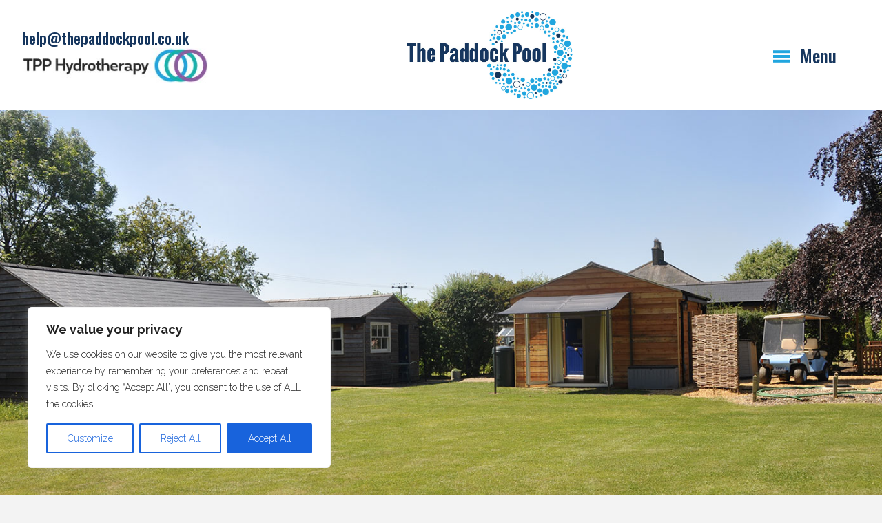

--- FILE ---
content_type: text/html; charset=UTF-8
request_url: https://thepaddockpool.co.uk/health-and-safety/
body_size: 26696
content:
<!DOCTYPE html>
<html class="no-js" lang="en-US">
<head>
<meta charset="UTF-8">
<meta name="viewport" content="width=device-width, initial-scale=1.0">
<link rel="pingback" href="https://thepaddockpool.co.uk/xmlrpc.php">
<meta name='robots' content='index, follow, max-image-preview:large, max-snippet:-1, max-video-preview:-1' />
	<style>img:is([sizes="auto" i], [sizes^="auto," i]) { contain-intrinsic-size: 3000px 1500px }</style>
	
	<!-- This site is optimized with the Yoast SEO plugin v25.0 - https://yoast.com/wordpress/plugins/seo/ -->
	<title>Health and Safety - The Paddock Pool is health and safety approved</title>
	<meta name="description" content="The Paddock Pool has regular health and safety reviews and micro biological water testing inspections" />
	<link rel="canonical" href="https://thepaddockpool.co.uk/health-and-safety/" />
	<meta property="og:locale" content="en_US" />
	<meta property="og:type" content="article" />
	<meta property="og:title" content="Health and Safety - The Paddock Pool is health and safety approved" />
	<meta property="og:description" content="The Paddock Pool has regular health and safety reviews and micro biological water testing inspections" />
	<meta property="og:url" content="https://thepaddockpool.co.uk/health-and-safety/" />
	<meta property="og:site_name" content="The Paddock Pool" />
	<meta property="article:modified_time" content="2021-06-17T10:41:56+00:00" />
	<meta name="twitter:card" content="summary_large_image" />
	<meta name="twitter:label1" content="Est. reading time" />
	<meta name="twitter:data1" content="3 minutes" />
	<script type="application/ld+json" class="yoast-schema-graph">{"@context":"https://schema.org","@graph":[{"@type":"WebPage","@id":"https://thepaddockpool.co.uk/health-and-safety/","url":"https://thepaddockpool.co.uk/health-and-safety/","name":"Health and Safety - The Paddock Pool is health and safety approved","isPartOf":{"@id":"https://thepaddockpool.co.uk/#website"},"datePublished":"2019-08-30T09:52:03+00:00","dateModified":"2021-06-17T10:41:56+00:00","description":"The Paddock Pool has regular health and safety reviews and micro biological water testing inspections","breadcrumb":{"@id":"https://thepaddockpool.co.uk/health-and-safety/#breadcrumb"},"inLanguage":"en-US","potentialAction":[{"@type":"ReadAction","target":["https://thepaddockpool.co.uk/health-and-safety/"]}]},{"@type":"BreadcrumbList","@id":"https://thepaddockpool.co.uk/health-and-safety/#breadcrumb","itemListElement":[{"@type":"ListItem","position":1,"name":"Home","item":"https://thepaddockpool.co.uk/"},{"@type":"ListItem","position":2,"name":"Health and Safety"}]},{"@type":"WebSite","@id":"https://thepaddockpool.co.uk/#website","url":"https://thepaddockpool.co.uk/","name":"The Poddock Pool","description":"","publisher":{"@id":"https://thepaddockpool.co.uk/#organization"},"potentialAction":[{"@type":"SearchAction","target":{"@type":"EntryPoint","urlTemplate":"https://thepaddockpool.co.uk/?s={search_term_string}"},"query-input":{"@type":"PropertyValueSpecification","valueRequired":true,"valueName":"search_term_string"}}],"inLanguage":"en-US"},{"@type":"Organization","@id":"https://thepaddockpool.co.uk/#organization","name":"The Paddock Pool","url":"https://thepaddockpool.co.uk/","logo":{"@type":"ImageObject","inLanguage":"en-US","@id":"https://thepaddockpool.co.uk/#/schema/logo/image/","url":"https://thepaddockpool.co.uk/wp-content/uploads/2019/08/The-Paddock-Pool-Logo.jpg","contentUrl":"https://thepaddockpool.co.uk/wp-content/uploads/2019/08/The-Paddock-Pool-Logo.jpg","width":484,"height":259,"caption":"The Paddock Pool"},"image":{"@id":"https://thepaddockpool.co.uk/#/schema/logo/image/"}}]}</script>
	<!-- / Yoast SEO plugin. -->


<link rel="alternate" type="application/rss+xml" title="The Paddock Pool &raquo; Feed" href="https://thepaddockpool.co.uk/feed/" />
<link rel="alternate" type="application/rss+xml" title="The Paddock Pool &raquo; Comments Feed" href="https://thepaddockpool.co.uk/comments/feed/" />
<script type="text/javascript">
/* <![CDATA[ */
window._wpemojiSettings = {"baseUrl":"https:\/\/s.w.org\/images\/core\/emoji\/15.0.3\/72x72\/","ext":".png","svgUrl":"https:\/\/s.w.org\/images\/core\/emoji\/15.0.3\/svg\/","svgExt":".svg","source":{"concatemoji":"https:\/\/thepaddockpool.co.uk\/wp-includes\/js\/wp-emoji-release.min.js?ver=6.7.1"}};
/*! This file is auto-generated */
!function(i,n){var o,s,e;function c(e){try{var t={supportTests:e,timestamp:(new Date).valueOf()};sessionStorage.setItem(o,JSON.stringify(t))}catch(e){}}function p(e,t,n){e.clearRect(0,0,e.canvas.width,e.canvas.height),e.fillText(t,0,0);var t=new Uint32Array(e.getImageData(0,0,e.canvas.width,e.canvas.height).data),r=(e.clearRect(0,0,e.canvas.width,e.canvas.height),e.fillText(n,0,0),new Uint32Array(e.getImageData(0,0,e.canvas.width,e.canvas.height).data));return t.every(function(e,t){return e===r[t]})}function u(e,t,n){switch(t){case"flag":return n(e,"\ud83c\udff3\ufe0f\u200d\u26a7\ufe0f","\ud83c\udff3\ufe0f\u200b\u26a7\ufe0f")?!1:!n(e,"\ud83c\uddfa\ud83c\uddf3","\ud83c\uddfa\u200b\ud83c\uddf3")&&!n(e,"\ud83c\udff4\udb40\udc67\udb40\udc62\udb40\udc65\udb40\udc6e\udb40\udc67\udb40\udc7f","\ud83c\udff4\u200b\udb40\udc67\u200b\udb40\udc62\u200b\udb40\udc65\u200b\udb40\udc6e\u200b\udb40\udc67\u200b\udb40\udc7f");case"emoji":return!n(e,"\ud83d\udc26\u200d\u2b1b","\ud83d\udc26\u200b\u2b1b")}return!1}function f(e,t,n){var r="undefined"!=typeof WorkerGlobalScope&&self instanceof WorkerGlobalScope?new OffscreenCanvas(300,150):i.createElement("canvas"),a=r.getContext("2d",{willReadFrequently:!0}),o=(a.textBaseline="top",a.font="600 32px Arial",{});return e.forEach(function(e){o[e]=t(a,e,n)}),o}function t(e){var t=i.createElement("script");t.src=e,t.defer=!0,i.head.appendChild(t)}"undefined"!=typeof Promise&&(o="wpEmojiSettingsSupports",s=["flag","emoji"],n.supports={everything:!0,everythingExceptFlag:!0},e=new Promise(function(e){i.addEventListener("DOMContentLoaded",e,{once:!0})}),new Promise(function(t){var n=function(){try{var e=JSON.parse(sessionStorage.getItem(o));if("object"==typeof e&&"number"==typeof e.timestamp&&(new Date).valueOf()<e.timestamp+604800&&"object"==typeof e.supportTests)return e.supportTests}catch(e){}return null}();if(!n){if("undefined"!=typeof Worker&&"undefined"!=typeof OffscreenCanvas&&"undefined"!=typeof URL&&URL.createObjectURL&&"undefined"!=typeof Blob)try{var e="postMessage("+f.toString()+"("+[JSON.stringify(s),u.toString(),p.toString()].join(",")+"));",r=new Blob([e],{type:"text/javascript"}),a=new Worker(URL.createObjectURL(r),{name:"wpTestEmojiSupports"});return void(a.onmessage=function(e){c(n=e.data),a.terminate(),t(n)})}catch(e){}c(n=f(s,u,p))}t(n)}).then(function(e){for(var t in e)n.supports[t]=e[t],n.supports.everything=n.supports.everything&&n.supports[t],"flag"!==t&&(n.supports.everythingExceptFlag=n.supports.everythingExceptFlag&&n.supports[t]);n.supports.everythingExceptFlag=n.supports.everythingExceptFlag&&!n.supports.flag,n.DOMReady=!1,n.readyCallback=function(){n.DOMReady=!0}}).then(function(){return e}).then(function(){var e;n.supports.everything||(n.readyCallback(),(e=n.source||{}).concatemoji?t(e.concatemoji):e.wpemoji&&e.twemoji&&(t(e.twemoji),t(e.wpemoji)))}))}((window,document),window._wpemojiSettings);
/* ]]> */
</script>
<link rel='stylesheet' id='layerslider-css' href='https://thepaddockpool.co.uk/wp-content/plugins/LayerSlider/assets/static/layerslider/css/layerslider.css?ver=7.11.1' type='text/css' media='all' />
<style id='wp-emoji-styles-inline-css' type='text/css'>

	img.wp-smiley, img.emoji {
		display: inline !important;
		border: none !important;
		box-shadow: none !important;
		height: 1em !important;
		width: 1em !important;
		margin: 0 0.07em !important;
		vertical-align: -0.1em !important;
		background: none !important;
		padding: 0 !important;
	}
</style>
<link rel='stylesheet' id='wp-block-library-css' href='https://thepaddockpool.co.uk/wp-includes/css/dist/block-library/style.min.css?ver=6.7.1' type='text/css' media='all' />
<style id='wp-block-library-theme-inline-css' type='text/css'>
.wp-block-audio :where(figcaption){color:#555;font-size:13px;text-align:center}.is-dark-theme .wp-block-audio :where(figcaption){color:#ffffffa6}.wp-block-audio{margin:0 0 1em}.wp-block-code{border:1px solid #ccc;border-radius:4px;font-family:Menlo,Consolas,monaco,monospace;padding:.8em 1em}.wp-block-embed :where(figcaption){color:#555;font-size:13px;text-align:center}.is-dark-theme .wp-block-embed :where(figcaption){color:#ffffffa6}.wp-block-embed{margin:0 0 1em}.blocks-gallery-caption{color:#555;font-size:13px;text-align:center}.is-dark-theme .blocks-gallery-caption{color:#ffffffa6}:root :where(.wp-block-image figcaption){color:#555;font-size:13px;text-align:center}.is-dark-theme :root :where(.wp-block-image figcaption){color:#ffffffa6}.wp-block-image{margin:0 0 1em}.wp-block-pullquote{border-bottom:4px solid;border-top:4px solid;color:currentColor;margin-bottom:1.75em}.wp-block-pullquote cite,.wp-block-pullquote footer,.wp-block-pullquote__citation{color:currentColor;font-size:.8125em;font-style:normal;text-transform:uppercase}.wp-block-quote{border-left:.25em solid;margin:0 0 1.75em;padding-left:1em}.wp-block-quote cite,.wp-block-quote footer{color:currentColor;font-size:.8125em;font-style:normal;position:relative}.wp-block-quote:where(.has-text-align-right){border-left:none;border-right:.25em solid;padding-left:0;padding-right:1em}.wp-block-quote:where(.has-text-align-center){border:none;padding-left:0}.wp-block-quote.is-large,.wp-block-quote.is-style-large,.wp-block-quote:where(.is-style-plain){border:none}.wp-block-search .wp-block-search__label{font-weight:700}.wp-block-search__button{border:1px solid #ccc;padding:.375em .625em}:where(.wp-block-group.has-background){padding:1.25em 2.375em}.wp-block-separator.has-css-opacity{opacity:.4}.wp-block-separator{border:none;border-bottom:2px solid;margin-left:auto;margin-right:auto}.wp-block-separator.has-alpha-channel-opacity{opacity:1}.wp-block-separator:not(.is-style-wide):not(.is-style-dots){width:100px}.wp-block-separator.has-background:not(.is-style-dots){border-bottom:none;height:1px}.wp-block-separator.has-background:not(.is-style-wide):not(.is-style-dots){height:2px}.wp-block-table{margin:0 0 1em}.wp-block-table td,.wp-block-table th{word-break:normal}.wp-block-table :where(figcaption){color:#555;font-size:13px;text-align:center}.is-dark-theme .wp-block-table :where(figcaption){color:#ffffffa6}.wp-block-video :where(figcaption){color:#555;font-size:13px;text-align:center}.is-dark-theme .wp-block-video :where(figcaption){color:#ffffffa6}.wp-block-video{margin:0 0 1em}:root :where(.wp-block-template-part.has-background){margin-bottom:0;margin-top:0;padding:1.25em 2.375em}
</style>
<style id='classic-theme-styles-inline-css' type='text/css'>
/*! This file is auto-generated */
.wp-block-button__link{color:#fff;background-color:#32373c;border-radius:9999px;box-shadow:none;text-decoration:none;padding:calc(.667em + 2px) calc(1.333em + 2px);font-size:1.125em}.wp-block-file__button{background:#32373c;color:#fff;text-decoration:none}
</style>
<style id='global-styles-inline-css' type='text/css'>
:root{--wp--preset--aspect-ratio--square: 1;--wp--preset--aspect-ratio--4-3: 4/3;--wp--preset--aspect-ratio--3-4: 3/4;--wp--preset--aspect-ratio--3-2: 3/2;--wp--preset--aspect-ratio--2-3: 2/3;--wp--preset--aspect-ratio--16-9: 16/9;--wp--preset--aspect-ratio--9-16: 9/16;--wp--preset--color--black: #000000;--wp--preset--color--cyan-bluish-gray: #abb8c3;--wp--preset--color--white: #ffffff;--wp--preset--color--pale-pink: #f78da7;--wp--preset--color--vivid-red: #cf2e2e;--wp--preset--color--luminous-vivid-orange: #ff6900;--wp--preset--color--luminous-vivid-amber: #fcb900;--wp--preset--color--light-green-cyan: #7bdcb5;--wp--preset--color--vivid-green-cyan: #00d084;--wp--preset--color--pale-cyan-blue: #8ed1fc;--wp--preset--color--vivid-cyan-blue: #0693e3;--wp--preset--color--vivid-purple: #9b51e0;--wp--preset--gradient--vivid-cyan-blue-to-vivid-purple: linear-gradient(135deg,rgba(6,147,227,1) 0%,rgb(155,81,224) 100%);--wp--preset--gradient--light-green-cyan-to-vivid-green-cyan: linear-gradient(135deg,rgb(122,220,180) 0%,rgb(0,208,130) 100%);--wp--preset--gradient--luminous-vivid-amber-to-luminous-vivid-orange: linear-gradient(135deg,rgba(252,185,0,1) 0%,rgba(255,105,0,1) 100%);--wp--preset--gradient--luminous-vivid-orange-to-vivid-red: linear-gradient(135deg,rgba(255,105,0,1) 0%,rgb(207,46,46) 100%);--wp--preset--gradient--very-light-gray-to-cyan-bluish-gray: linear-gradient(135deg,rgb(238,238,238) 0%,rgb(169,184,195) 100%);--wp--preset--gradient--cool-to-warm-spectrum: linear-gradient(135deg,rgb(74,234,220) 0%,rgb(151,120,209) 20%,rgb(207,42,186) 40%,rgb(238,44,130) 60%,rgb(251,105,98) 80%,rgb(254,248,76) 100%);--wp--preset--gradient--blush-light-purple: linear-gradient(135deg,rgb(255,206,236) 0%,rgb(152,150,240) 100%);--wp--preset--gradient--blush-bordeaux: linear-gradient(135deg,rgb(254,205,165) 0%,rgb(254,45,45) 50%,rgb(107,0,62) 100%);--wp--preset--gradient--luminous-dusk: linear-gradient(135deg,rgb(255,203,112) 0%,rgb(199,81,192) 50%,rgb(65,88,208) 100%);--wp--preset--gradient--pale-ocean: linear-gradient(135deg,rgb(255,245,203) 0%,rgb(182,227,212) 50%,rgb(51,167,181) 100%);--wp--preset--gradient--electric-grass: linear-gradient(135deg,rgb(202,248,128) 0%,rgb(113,206,126) 100%);--wp--preset--gradient--midnight: linear-gradient(135deg,rgb(2,3,129) 0%,rgb(40,116,252) 100%);--wp--preset--font-size--small: 13px;--wp--preset--font-size--medium: 20px;--wp--preset--font-size--large: 36px;--wp--preset--font-size--x-large: 42px;--wp--preset--spacing--20: 0.44rem;--wp--preset--spacing--30: 0.67rem;--wp--preset--spacing--40: 1rem;--wp--preset--spacing--50: 1.5rem;--wp--preset--spacing--60: 2.25rem;--wp--preset--spacing--70: 3.38rem;--wp--preset--spacing--80: 5.06rem;--wp--preset--shadow--natural: 6px 6px 9px rgba(0, 0, 0, 0.2);--wp--preset--shadow--deep: 12px 12px 50px rgba(0, 0, 0, 0.4);--wp--preset--shadow--sharp: 6px 6px 0px rgba(0, 0, 0, 0.2);--wp--preset--shadow--outlined: 6px 6px 0px -3px rgba(255, 255, 255, 1), 6px 6px rgba(0, 0, 0, 1);--wp--preset--shadow--crisp: 6px 6px 0px rgba(0, 0, 0, 1);}:where(.is-layout-flex){gap: 0.5em;}:where(.is-layout-grid){gap: 0.5em;}body .is-layout-flex{display: flex;}.is-layout-flex{flex-wrap: wrap;align-items: center;}.is-layout-flex > :is(*, div){margin: 0;}body .is-layout-grid{display: grid;}.is-layout-grid > :is(*, div){margin: 0;}:where(.wp-block-columns.is-layout-flex){gap: 2em;}:where(.wp-block-columns.is-layout-grid){gap: 2em;}:where(.wp-block-post-template.is-layout-flex){gap: 1.25em;}:where(.wp-block-post-template.is-layout-grid){gap: 1.25em;}.has-black-color{color: var(--wp--preset--color--black) !important;}.has-cyan-bluish-gray-color{color: var(--wp--preset--color--cyan-bluish-gray) !important;}.has-white-color{color: var(--wp--preset--color--white) !important;}.has-pale-pink-color{color: var(--wp--preset--color--pale-pink) !important;}.has-vivid-red-color{color: var(--wp--preset--color--vivid-red) !important;}.has-luminous-vivid-orange-color{color: var(--wp--preset--color--luminous-vivid-orange) !important;}.has-luminous-vivid-amber-color{color: var(--wp--preset--color--luminous-vivid-amber) !important;}.has-light-green-cyan-color{color: var(--wp--preset--color--light-green-cyan) !important;}.has-vivid-green-cyan-color{color: var(--wp--preset--color--vivid-green-cyan) !important;}.has-pale-cyan-blue-color{color: var(--wp--preset--color--pale-cyan-blue) !important;}.has-vivid-cyan-blue-color{color: var(--wp--preset--color--vivid-cyan-blue) !important;}.has-vivid-purple-color{color: var(--wp--preset--color--vivid-purple) !important;}.has-black-background-color{background-color: var(--wp--preset--color--black) !important;}.has-cyan-bluish-gray-background-color{background-color: var(--wp--preset--color--cyan-bluish-gray) !important;}.has-white-background-color{background-color: var(--wp--preset--color--white) !important;}.has-pale-pink-background-color{background-color: var(--wp--preset--color--pale-pink) !important;}.has-vivid-red-background-color{background-color: var(--wp--preset--color--vivid-red) !important;}.has-luminous-vivid-orange-background-color{background-color: var(--wp--preset--color--luminous-vivid-orange) !important;}.has-luminous-vivid-amber-background-color{background-color: var(--wp--preset--color--luminous-vivid-amber) !important;}.has-light-green-cyan-background-color{background-color: var(--wp--preset--color--light-green-cyan) !important;}.has-vivid-green-cyan-background-color{background-color: var(--wp--preset--color--vivid-green-cyan) !important;}.has-pale-cyan-blue-background-color{background-color: var(--wp--preset--color--pale-cyan-blue) !important;}.has-vivid-cyan-blue-background-color{background-color: var(--wp--preset--color--vivid-cyan-blue) !important;}.has-vivid-purple-background-color{background-color: var(--wp--preset--color--vivid-purple) !important;}.has-black-border-color{border-color: var(--wp--preset--color--black) !important;}.has-cyan-bluish-gray-border-color{border-color: var(--wp--preset--color--cyan-bluish-gray) !important;}.has-white-border-color{border-color: var(--wp--preset--color--white) !important;}.has-pale-pink-border-color{border-color: var(--wp--preset--color--pale-pink) !important;}.has-vivid-red-border-color{border-color: var(--wp--preset--color--vivid-red) !important;}.has-luminous-vivid-orange-border-color{border-color: var(--wp--preset--color--luminous-vivid-orange) !important;}.has-luminous-vivid-amber-border-color{border-color: var(--wp--preset--color--luminous-vivid-amber) !important;}.has-light-green-cyan-border-color{border-color: var(--wp--preset--color--light-green-cyan) !important;}.has-vivid-green-cyan-border-color{border-color: var(--wp--preset--color--vivid-green-cyan) !important;}.has-pale-cyan-blue-border-color{border-color: var(--wp--preset--color--pale-cyan-blue) !important;}.has-vivid-cyan-blue-border-color{border-color: var(--wp--preset--color--vivid-cyan-blue) !important;}.has-vivid-purple-border-color{border-color: var(--wp--preset--color--vivid-purple) !important;}.has-vivid-cyan-blue-to-vivid-purple-gradient-background{background: var(--wp--preset--gradient--vivid-cyan-blue-to-vivid-purple) !important;}.has-light-green-cyan-to-vivid-green-cyan-gradient-background{background: var(--wp--preset--gradient--light-green-cyan-to-vivid-green-cyan) !important;}.has-luminous-vivid-amber-to-luminous-vivid-orange-gradient-background{background: var(--wp--preset--gradient--luminous-vivid-amber-to-luminous-vivid-orange) !important;}.has-luminous-vivid-orange-to-vivid-red-gradient-background{background: var(--wp--preset--gradient--luminous-vivid-orange-to-vivid-red) !important;}.has-very-light-gray-to-cyan-bluish-gray-gradient-background{background: var(--wp--preset--gradient--very-light-gray-to-cyan-bluish-gray) !important;}.has-cool-to-warm-spectrum-gradient-background{background: var(--wp--preset--gradient--cool-to-warm-spectrum) !important;}.has-blush-light-purple-gradient-background{background: var(--wp--preset--gradient--blush-light-purple) !important;}.has-blush-bordeaux-gradient-background{background: var(--wp--preset--gradient--blush-bordeaux) !important;}.has-luminous-dusk-gradient-background{background: var(--wp--preset--gradient--luminous-dusk) !important;}.has-pale-ocean-gradient-background{background: var(--wp--preset--gradient--pale-ocean) !important;}.has-electric-grass-gradient-background{background: var(--wp--preset--gradient--electric-grass) !important;}.has-midnight-gradient-background{background: var(--wp--preset--gradient--midnight) !important;}.has-small-font-size{font-size: var(--wp--preset--font-size--small) !important;}.has-medium-font-size{font-size: var(--wp--preset--font-size--medium) !important;}.has-large-font-size{font-size: var(--wp--preset--font-size--large) !important;}.has-x-large-font-size{font-size: var(--wp--preset--font-size--x-large) !important;}
:where(.wp-block-post-template.is-layout-flex){gap: 1.25em;}:where(.wp-block-post-template.is-layout-grid){gap: 1.25em;}
:where(.wp-block-columns.is-layout-flex){gap: 2em;}:where(.wp-block-columns.is-layout-grid){gap: 2em;}
:root :where(.wp-block-pullquote){font-size: 1.5em;line-height: 1.6;}
</style>
<link rel='stylesheet' id='x-stack-css' href='https://thepaddockpool.co.uk/wp-content/themes/pro/framework/dist/css/site/stacks/renew.css?ver=6.5.15' type='text/css' media='all' />
<link rel='stylesheet' id='x-child-css' href='https://thepaddockpool.co.uk/wp-content/themes/pro-child/style.css?ver=6.5.15' type='text/css' media='all' />
<link rel='stylesheet' id='the-grid-css' href='https://thepaddockpool.co.uk/wp-content/plugins/the-grid/frontend/assets/css/the-grid.min.css?ver=2.7.3' type='text/css' media='all' />
<style id='the-grid-inline-css' type='text/css'>
.tolb-holder{background:rgba(0,0,0,0.8)}.tolb-holder .tolb-close,.tolb-holder .tolb-title,.tolb-holder .tolb-counter,.tolb-holder .tolb-next i,.tolb-holder .tolb-prev i{color:#ffffff}.tolb-holder .tolb-load{border-color:rgba(255,255,255,0.2);border-left:3px solid #ffffff}
.to-heart-icon,.to-heart-icon svg,.to-post-like,.to-post-like .to-like-count{position:relative;display:inline-block}.to-post-like{width:auto;cursor:pointer;font-weight:400}.to-heart-icon{float:left;margin:0 4px 0 0}.to-heart-icon svg{overflow:visible;width:15px;height:14px}.to-heart-icon g{-webkit-transform:scale(1);transform:scale(1)}.to-heart-icon path{-webkit-transform:scale(1);transform:scale(1);transition:fill .4s ease,stroke .4s ease}.no-liked .to-heart-icon path{fill:#999;stroke:#999}.empty-heart .to-heart-icon path{fill:transparent!important;stroke:#999}.liked .to-heart-icon path,.to-heart-icon svg:hover path{fill:#ff6863!important;stroke:#ff6863!important}@keyframes heartBeat{0%{transform:scale(1)}20%{transform:scale(.8)}30%{transform:scale(.95)}45%{transform:scale(.75)}50%{transform:scale(.85)}100%{transform:scale(.9)}}@-webkit-keyframes heartBeat{0%,100%,50%{-webkit-transform:scale(1)}20%{-webkit-transform:scale(.8)}30%{-webkit-transform:scale(.95)}45%{-webkit-transform:scale(.75)}}.heart-pulse g{-webkit-animation-name:heartBeat;animation-name:heartBeat;-webkit-animation-duration:1s;animation-duration:1s;-webkit-animation-iteration-count:infinite;animation-iteration-count:infinite;-webkit-transform-origin:50% 50%;transform-origin:50% 50%}.to-post-like a{color:inherit!important;fill:inherit!important;stroke:inherit!important}
</style>
<style id='cs-inline-css' type='text/css'>
@media (min-width:1200px){.x-hide-xl{display:none !important;}}@media (min-width:979px) and (max-width:1199px){.x-hide-lg{display:none !important;}}@media (min-width:767px) and (max-width:978px){.x-hide-md{display:none !important;}}@media (min-width:480px) and (max-width:766px){.x-hide-sm{display:none !important;}}@media (max-width:479px){.x-hide-xs{display:none !important;}} a,h1 a:hover,h2 a:hover,h3 a:hover,h4 a:hover,h5 a:hover,h6 a:hover,.x-comment-time:hover,#reply-title small a,.comment-reply-link:hover,.x-comment-author a:hover,.x-recent-posts a:hover .h-recent-posts{color:rgb(22,54,94);}a:hover,#reply-title small a:hover{color:rgb(33,166,223);}.entry-title i,.entry-title svg{color:#dddddd;}a.x-img-thumbnail:hover,li.bypostauthor > article.comment{border-color:rgb(22,54,94);}.flex-direction-nav a,.flex-control-nav a:hover,.flex-control-nav a.flex-active,.x-dropcap,.x-skill-bar .bar,.x-pricing-column.featured h2,.h-comments-title small,.x-pagination a:hover,.woocommerce-pagination a:hover,.x-entry-share .x-share:hover,.entry-thumb,.widget_tag_cloud .tagcloud a:hover,.widget_product_tag_cloud .tagcloud a:hover,.x-highlight,.x-recent-posts .x-recent-posts-img:after,.x-portfolio-filters{background-color:rgb(22,54,94);}.x-portfolio-filters:hover{background-color:rgb(33,166,223);}.x-main{width:calc(72% - 3.20197%);}.x-sidebar{width:calc(100% - 3.20197% - 72%);}.h-landmark{font-weight:300;}.x-comment-author a{color:rgb(0,0,0);}.x-comment-author a,.comment-form-author label,.comment-form-email label,.comment-form-url label,.comment-form-rating label,.comment-form-comment label,.widget_calendar #wp-calendar caption,.widget_calendar #wp-calendar th,.x-accordion-heading .x-accordion-toggle,.x-nav-tabs > li > a:hover,.x-nav-tabs > .active > a,.x-nav-tabs > .active > a:hover{color:rgb(0,0,0);}.widget_calendar #wp-calendar th{border-bottom-color:rgb(0,0,0);}.x-pagination span.current,.woocommerce-pagination span[aria-current],.x-portfolio-filters-menu,.widget_tag_cloud .tagcloud a,.h-feature-headline span i,.widget_price_filter .ui-slider .ui-slider-handle{background-color:rgb(0,0,0);}@media (max-width:978.98px){}html{font-size:14px;}@media (min-width:479px){html{font-size:14px;}}@media (min-width:766px){html{font-size:14px;}}@media (min-width:978px){html{font-size:14px;}}@media (min-width:1199px){html{font-size:14px;}}body{font-style:normal;font-weight:300;color:rgb(0,0,0);background-color:#f3f3f3;}.w-b{font-weight:300 !important;}h1,h2,h3,h4,h5,h6,.h1,.h2,.h3,.h4,.h5,.h6{font-family:"Oswald",sans-serif;font-style:normal;font-weight:500;}h1,.h1{letter-spacing:0em;}h2,.h2{letter-spacing:0em;}h3,.h3{letter-spacing:0em;}h4,.h4{letter-spacing:0em;}h5,.h5{letter-spacing:0em;}h6,.h6{letter-spacing:0em;}.w-h{font-weight:500 !important;}.x-container.width{width:88%;}.x-container.max{max-width:1500px;}.x-bar-content.x-container.width{flex-basis:88%;}.x-main.full{float:none;clear:both;display:block;width:auto;}@media (max-width:978.98px){.x-main.full,.x-main.left,.x-main.right,.x-sidebar.left,.x-sidebar.right{float:none;display:block;width:auto !important;}}.entry-header,.entry-content{font-size:1.3rem;}body,input,button,select,textarea{font-family:"Raleway",sans-serif;}h1,h2,h3,h4,h5,h6,.h1,.h2,.h3,.h4,.h5,.h6,h1 a,h2 a,h3 a,h4 a,h5 a,h6 a,.h1 a,.h2 a,.h3 a,.h4 a,.h5 a,.h6 a,blockquote{color:rgb(0,0,0);}.cfc-h-tx{color:rgb(0,0,0) !important;}.cfc-h-bd{border-color:rgb(0,0,0) !important;}.cfc-h-bg{background-color:rgb(0,0,0) !important;}.cfc-b-tx{color:rgb(0,0,0) !important;}.cfc-b-bd{border-color:rgb(0,0,0) !important;}.cfc-b-bg{background-color:rgb(0,0,0) !important;}.x-btn,.button,[type="submit"]{color:rgb(0,0,0);border-color:rgb(0,0,0);background-color:rgb(255,255,255);text-shadow:0 0.075em 0.075em rgba(0,0,0,0.5);}.x-btn:hover,.button:hover,[type="submit"]:hover{color:#ffffff;border-color:rgb(0,0,0);background-color:rgb(22,54,94);text-shadow:0 0.075em 0.075em rgba(0,0,0,0.5);}.x-btn.x-btn-real,.x-btn.x-btn-real:hover{margin-bottom:0.25em;text-shadow:0 0.075em 0.075em rgba(0,0,0,0.65);}.x-btn.x-btn-real{box-shadow:0 0.25em 0 0 #a71000,0 4px 9px rgba(0,0,0,0.75);}.x-btn.x-btn-real:hover{box-shadow:0 0.25em 0 0 #a71000,0 4px 9px rgba(0,0,0,0.75);}.x-btn.x-btn-flat,.x-btn.x-btn-flat:hover{margin-bottom:0;text-shadow:0 0.075em 0.075em rgba(0,0,0,0.65);box-shadow:none;}.x-btn.x-btn-transparent,.x-btn.x-btn-transparent:hover{margin-bottom:0;border-width:3px;text-shadow:none;text-transform:uppercase;background-color:transparent;box-shadow:none;}.bg .mejs-container,.x-video .mejs-container{position:unset !important;} @font-face{font-family:'FontAwesomePro';font-style:normal;font-weight:900;font-display:block;src:url('https://thepaddockpool.co.uk/wp-content/themes/pro/cornerstone/assets/fonts/fa-solid-900.woff2?ver=6.5.2') format('woff2'),url('https://thepaddockpool.co.uk/wp-content/themes/pro/cornerstone/assets/fonts/fa-solid-900.ttf?ver=6.5.2') format('truetype');}[data-x-fa-pro-icon]{font-family:"FontAwesomePro" !important;}[data-x-fa-pro-icon]:before{content:attr(data-x-fa-pro-icon);}[data-x-icon],[data-x-icon-o],[data-x-icon-l],[data-x-icon-s],[data-x-icon-b],[data-x-icon-sr],[data-x-icon-ss],[data-x-icon-sl],[data-x-fa-pro-icon],[class*="cs-fa-"]{display:inline-flex;font-style:normal;font-weight:400;text-decoration:inherit;text-rendering:auto;-webkit-font-smoothing:antialiased;-moz-osx-font-smoothing:grayscale;}[data-x-icon].left,[data-x-icon-o].left,[data-x-icon-l].left,[data-x-icon-s].left,[data-x-icon-b].left,[data-x-icon-sr].left,[data-x-icon-ss].left,[data-x-icon-sl].left,[data-x-fa-pro-icon].left,[class*="cs-fa-"].left{margin-right:0.5em;}[data-x-icon].right,[data-x-icon-o].right,[data-x-icon-l].right,[data-x-icon-s].right,[data-x-icon-b].right,[data-x-icon-sr].right,[data-x-icon-ss].right,[data-x-icon-sl].right,[data-x-fa-pro-icon].right,[class*="cs-fa-"].right{margin-left:0.5em;}[data-x-icon]:before,[data-x-icon-o]:before,[data-x-icon-l]:before,[data-x-icon-s]:before,[data-x-icon-b]:before,[data-x-icon-sr]:before,[data-x-icon-ss]:before,[data-x-icon-sl]:before,[data-x-fa-pro-icon]:before,[class*="cs-fa-"]:before{line-height:1;}@font-face{font-family:'FontAwesome';font-style:normal;font-weight:900;font-display:block;src:url('https://thepaddockpool.co.uk/wp-content/themes/pro/cornerstone/assets/fonts/fa-solid-900.woff2?ver=6.5.2') format('woff2'),url('https://thepaddockpool.co.uk/wp-content/themes/pro/cornerstone/assets/fonts/fa-solid-900.ttf?ver=6.5.2') format('truetype');}[data-x-icon],[data-x-icon-s],[data-x-icon][class*="cs-fa-"]{font-family:"FontAwesome" !important;font-weight:900;}[data-x-icon]:before,[data-x-icon][class*="cs-fa-"]:before{content:attr(data-x-icon);}[data-x-icon-s]:before{content:attr(data-x-icon-s);}@font-face{font-family:'FontAwesomeRegular';font-style:normal;font-weight:400;font-display:block;src:url('https://thepaddockpool.co.uk/wp-content/themes/pro/cornerstone/assets/fonts/fa-regular-400.woff2?ver=6.5.2') format('woff2'),url('https://thepaddockpool.co.uk/wp-content/themes/pro/cornerstone/assets/fonts/fa-regular-400.ttf?ver=6.5.2') format('truetype');}@font-face{font-family:'FontAwesomePro';font-style:normal;font-weight:400;font-display:block;src:url('https://thepaddockpool.co.uk/wp-content/themes/pro/cornerstone/assets/fonts/fa-regular-400.woff2?ver=6.5.2') format('woff2'),url('https://thepaddockpool.co.uk/wp-content/themes/pro/cornerstone/assets/fonts/fa-regular-400.ttf?ver=6.5.2') format('truetype');}[data-x-icon-o]{font-family:"FontAwesomeRegular" !important;}[data-x-icon-o]:before{content:attr(data-x-icon-o);}@font-face{font-family:'FontAwesomeLight';font-style:normal;font-weight:300;font-display:block;src:url('https://thepaddockpool.co.uk/wp-content/themes/pro/cornerstone/assets/fonts/fa-light-300.woff2?ver=6.5.2') format('woff2'),url('https://thepaddockpool.co.uk/wp-content/themes/pro/cornerstone/assets/fonts/fa-light-300.ttf?ver=6.5.2') format('truetype');}@font-face{font-family:'FontAwesomePro';font-style:normal;font-weight:300;font-display:block;src:url('https://thepaddockpool.co.uk/wp-content/themes/pro/cornerstone/assets/fonts/fa-light-300.woff2?ver=6.5.2') format('woff2'),url('https://thepaddockpool.co.uk/wp-content/themes/pro/cornerstone/assets/fonts/fa-light-300.ttf?ver=6.5.2') format('truetype');}[data-x-icon-l]{font-family:"FontAwesomeLight" !important;font-weight:300;}[data-x-icon-l]:before{content:attr(data-x-icon-l);}@font-face{font-family:'FontAwesomeBrands';font-style:normal;font-weight:normal;font-display:block;src:url('https://thepaddockpool.co.uk/wp-content/themes/pro/cornerstone/assets/fonts/fa-brands-400.woff2?ver=6.5.2') format('woff2'),url('https://thepaddockpool.co.uk/wp-content/themes/pro/cornerstone/assets/fonts/fa-brands-400.ttf?ver=6.5.2') format('truetype');}[data-x-icon-b]{font-family:"FontAwesomeBrands" !important;}[data-x-icon-b]:before{content:attr(data-x-icon-b);}.widget.widget_rss li .rsswidget:before{content:"\f35d";padding-right:0.4em;font-family:"FontAwesome";} .mii-0.x-bar{height:7em;}.mii-0 .x-bar-content{height:7em;}.mii-0.x-bar-space{height:7em;}.mii-1.x-bar{border-top-width:0;border-right-width:0;border-bottom-width:0;border-left-width:0;font-size:16px;background-color:#ffffff;z-index:9999;}.mii-1 .x-bar-content{display:flex;flex-direction:row;align-items:center;flex-grow:0;flex-shrink:1;flex-basis:100%;}.mii-1.x-bar-space{font-size:16px;}.mii-2 .x-bar-content{justify-content:center;}.mii-3.x-bar-outer-spacers:after,.mii-3.x-bar-outer-spacers:before{flex-basis:2em;width:2em!important;height:2em;}.mii-4.x-bar{height:4em;}.mii-4 .x-bar-content{height:4em;}.mii-4.x-bar-outer-spacers:after,.mii-4.x-bar-outer-spacers:before{flex-basis:0em;width:0em!important;height:0em;}.mii-4.x-bar-space{height:4em;}.mii-5.x-bar{height:10em;}.mii-5 .x-bar-content{justify-content:space-between;height:10em;}.mii-5.x-bar-space{height:10em;}.mii-6.x-bar-container{display:flex;flex-direction:row;justify-content:space-between;align-items:center;flex-grow:0;flex-shrink:1;flex-basis:auto;border-top-width:0;border-right-width:0;border-bottom-width:0;border-left-width:0;font-size:1em;z-index:auto;}.mii-7.x-image{font-size:1em;border-top-width:0;border-right-width:0;border-bottom-width:0;border-left-width:0;background-color:transparent;}.mii-8.x-image{max-width:180px;}.mii-a.x-image{margin-top:0px;margin-right:0px;margin-bottom:0px;margin-left:90px;}.mii-b.x-text{border-top-width:0;border-right-width:0;border-bottom-width:0;border-left-width:0;font-family:"Oswald",sans-serif;font-style:normal;font-weight:500;line-height:1.4;letter-spacing:0em;text-transform:none;color:rgba(0,0,0,1);}.mii-b.x-text > :first-child{margin-top:0;}.mii-b.x-text > :last-child{margin-bottom:0;}.mii-c.x-text{font-size:1.6em;}.mii-d.x-text{font-size:1.4em;}.mii-e.x-anchor {width:10em;height:3.75em;}.mii-e.x-anchor .x-anchor-text {margin-right:5px;}.mii-e.x-anchor .x-anchor-text-primary {font-family:"Oswald",sans-serif;font-size:1.6em;font-weight:500;color:#16365e;}.mii-e.x-anchor .x-graphic {margin-top:5px;margin-right:10px;margin-left:5px;}.mii-e.x-anchor .x-graphic-icon {font-size:1.25em;width:1em;color:rgba(0,0,0,1);border-top-width:0;border-right-width:0;border-bottom-width:0;border-left-width:0;height:1em;line-height:1em;background-color:transparent;}.mii-e.x-anchor:hover .x-graphic-icon,.mii-e.x-anchor[class*="active"] .x-graphic-icon,[data-x-effect-provider*="colors"]:hover .mii-e.x-anchor .x-graphic-icon {color:rgba(0,0,0,0.5);}.mii-e.x-anchor .x-toggle {color:#21a6df;}.mii-e.x-anchor:hover .x-toggle,.mii-e.x-anchor[class*="active"] .x-toggle,[data-x-effect-provider*="colors"]:hover .mii-e.x-anchor .x-toggle {color:#16365e;}.mii-e.x-anchor .x-toggle-burger {width:6em;margin-right:0;margin-left:0;}.mii-f.x-anchor {border-top-width:0;border-right-width:0;border-bottom-width:0;border-left-width:0;font-size:1em;background-color:transparent;}.mii-f.x-anchor .x-anchor-content {display:flex;flex-direction:row;justify-content:center;align-items:center;}.mii-f.x-anchor .x-anchor-text {margin-bottom:5px;margin-left:5px;}.mii-f.x-anchor .x-anchor-text-primary {font-style:normal;line-height:1;}.mii-g.x-anchor .x-anchor-text {margin-top:5px;}.mii-h.x-anchor .x-graphic {margin-bottom:5px;}.mii-h.x-anchor .x-toggle-burger {margin-top:1.5em;margin-bottom:1.5em;font-size:0.4em;}.mii-h.x-anchor .x-toggle-burger-bun-t {transform:translate3d(0,calc(1.5em * -1),0);}.mii-h.x-anchor .x-toggle-burger-bun-b {transform:translate3d(0,1.5em,0);}.mii-i.x-anchor .x-anchor-content {padding-top:0em;padding-bottom:1em;}.mii-i.x-anchor .x-anchor-text {margin-top:0px;}.mii-i.x-anchor .x-anchor-text-primary {font-size:0.8em;font-weight:600;}.mii-i.x-anchor:hover .x-anchor-text-primary,.mii-i.x-anchor[class*="active"] .x-anchor-text-primary,[data-x-effect-provider*="colors"]:hover .mii-i.x-anchor .x-anchor-text-primary {color:#16365e;}.mii-j.x-anchor .x-anchor-content {padding-right:0em;padding-left:0em;}.mii-j.x-anchor .x-anchor-text {margin-right:auto;}.mii-j.x-anchor .x-anchor-text-primary {font-family:inherit;color:rgba(0,0,0,1);}.mii-j.x-anchor .x-anchor-sub-indicator {margin-top:5px;margin-right:5px;margin-bottom:5px;margin-left:5px;font-size:1em;color:rgba(0,0,0,1);}.mii-j.x-anchor:hover .x-anchor-sub-indicator,.mii-j.x-anchor[class*="active"] .x-anchor-sub-indicator,[data-x-effect-provider*="colors"]:hover .mii-j.x-anchor .x-anchor-sub-indicator {color:rgba(0,0,0,0.5);}.mii-k.x-anchor .x-anchor-content {padding-top:0.75em;padding-bottom:0.75em;}.mii-k.x-anchor .x-anchor-text-primary {font-size:1em;font-weight:inherit;}.mii-k.x-anchor:hover .x-anchor-text-primary,.mii-k.x-anchor[class*="active"] .x-anchor-text-primary,[data-x-effect-provider*="colors"]:hover .mii-k.x-anchor .x-anchor-text-primary {color:rgba(0,0,0,0.5);}.mii-l.x-anchor .x-graphic {margin-bottom:2px;}.mii-l.x-anchor .x-toggle-burger {margin-top:1.7em;margin-bottom:1.7em;font-size:4px;}.mii-l.x-anchor .x-toggle-burger-bun-t {transform:translate3d(0,calc(1.7em * -1),0);}.mii-l.x-anchor .x-toggle-burger-bun-b {transform:translate3d(0,1.7em,0);}.mii-m{font-size:16px;transition-duration:500ms;}.mii-m .x-off-canvas-bg{background-color:rgba(0,0,0,0.75);transition-duration:500ms;transition-timing-function:cubic-bezier(0.400,0.000,0.200,1.000);}.mii-m .x-off-canvas-close{font-size:30px;color:rgba(0,0,0,0.5);transition-duration:0.3s,500ms,500ms;transition-timing-function:ease-in-out,cubic-bezier(0.400,0.000,0.200,1.000),cubic-bezier(0.400,0.000,0.200,1.000);}.mii-m .x-off-canvas-close:focus,.mii-m .x-off-canvas-close:hover{color:rgba(0,0,0,1);}.mii-m .x-off-canvas-content{max-width:24em;border-top-width:0;border-right-width:0;border-bottom-width:0;border-left-width:0;background-color:#ffffff;box-shadow:0em 0em 2em 0em rgba(0,0,0,0.25);transition-duration:500ms;transition-timing-function:cubic-bezier(0.400,0.000,0.200,1.000);}.mii-n .x-off-canvas-close{width:calc(1em * 1.5);height:calc(1em * 1.5);}.mii-n .x-off-canvas-content{padding-top:calc(30px * 1.5);padding-right:calc(30px * 1.5);padding-bottom:calc(30px * 1.5);padding-left:calc(30px * 1.5);}.mii-o .x-off-canvas-close{width:calc(1em * 2);height:calc(1em * 2);}.mii-o .x-off-canvas-content{padding-top:calc(30px * 2);padding-right:calc(30px * 2);padding-bottom:calc(30px * 2);padding-left:calc(30px * 2);}.mii-p [data-x-toggle-collapse]{transition-duration:300ms;transition-timing-function:cubic-bezier(0.400,0.000,0.200,1.000);}.mii-q{font-size:2em;}.mii-r{font-size:1.5em;}@media screen and (min-width:1200px){.mii-a.x-image{margin-left:160px;}}@media screen and (min-width:480px) and (max-width:766px){.mii-r{font-size:1.4em;}}@media screen and (max-width:479px){.mii-r{font-size:1.3em;}}  .m26-0.x-bar{height:auto;padding-top:2em;padding-right:5%;padding-left:5%;border-top-width:0;border-right-width:0;border-bottom-width:0;border-left-width:0;font-size:16px;background-color:#ffffff;z-index:9999;}.m26-0 .x-bar-content{display:flex;flex-direction:row;justify-content:center;align-items:center;flex-grow:0;flex-shrink:1;flex-basis:100%;height:auto;}.m26-0.x-bar-outer-spacers:after,.m26-0.x-bar-outer-spacers:before{flex-basis:0em;width:0em!important;height:0em;}.m26-0.x-bar-space{font-size:16px;}.m26-1.x-bar{padding-bottom:0em;}.m26-2.x-bar{padding-bottom:2em;}.m26-3.x-bar-container{display:flex;flex-direction:column;justify-content:center;align-items:center;flex-grow:0;flex-shrink:1;flex-basis:auto;border-top-width:0;border-right-width:0;border-bottom-width:0;border-left-width:0;font-size:1em;z-index:auto;}.m26-4.x-image{font-size:1em;max-width:300px;border-top-width:0;border-right-width:0;border-bottom-width:0;border-left-width:0;}.m26-5.x-text{border-top-width:0;border-right-width:0;border-bottom-width:0;border-left-width:0;font-family:inherit;font-size:1em;font-style:normal;font-weight:inherit;line-height:1.4;letter-spacing:0em;text-transform:none;color:rgba(0,0,0,1);}.m26-5.x-text > :first-child{margin-top:0;}.m26-5.x-text > :last-child{margin-bottom:0;}.m26-6.x-text{padding-top:0em;padding-right:0em;padding-bottom:10px;padding-left:0em;text-align:center;}  .m1e-0.x-section{margin-top:0px;margin-right:0px;margin-bottom:0px;margin-left:0px;border-top-width:0;border-right-width:0;border-bottom-width:0;border-left-width:0;padding-top:0px;padding-right:0px;padding-bottom:0px;padding-left:0px;}.m1e-1.x-section{z-index:1;}.m1e-2.x-section{text-align:center;}.m1e-3.x-section{background-color:rgb(234,234,234);z-index:auto;}.m1e-4.x-section{background-color:#21a6df;}.m1e-5.x-container{margin-top:0em;margin-right:auto;margin-bottom:0em;margin-left:auto;border-top-width:0;border-right-width:0;border-bottom-width:0;border-left-width:0;font-size:1em;box-shadow:none;z-index:1;}.m1e-6.x-column{border-top-width:0;border-right-width:0;border-bottom-width:0;border-left-width:0;box-shadow:none;z-index:1;}.m1e-8.x-column{padding-top:0em;padding-right:4%;padding-bottom:0em;padding-left:4%;text-align:center;}.m1e-9{padding-top:300px;}.m1e-a{padding-right:0;padding-bottom:0;padding-left:0;font-size:1em;}.m1e-b{padding-top:600px;}.m1e-c{padding-top:70px;}.m1e-d{padding-top:30px;}.m1e-e{padding-top:21px;}.m1e-f{padding-top:680px;}.m1e-g.x-text{border-top-width:0;border-right-width:0;border-bottom-width:0;border-left-width:0;font-size:1em;font-style:normal;line-height:1.4;letter-spacing:0em;text-transform:none;}.m1e-g.x-text > :first-child{margin-top:0;}.m1e-g.x-text > :last-child{margin-bottom:0;}.m1e-h.x-text{font-family:inherit;font-weight:inherit;color:rgba(0,0,0,1);}.m1e-i.x-text{font-family:"Oswald",sans-serif;font-weight:500;}.m1e-j.x-text{color:rgb(0,0,0);}.m1e-k.x-text{color:rgb(255,255,255);background-color:#21a6df;}.m1e-l.x-row{z-index:auto;margin-right:auto;margin-left:auto;border-top-width:0;border-right-width:0;border-bottom-width:0;border-left-width:0;padding-top:1px;padding-right:1px;padding-bottom:1px;padding-left:1px;font-size:1em;}.m1e-l > .x-row-inner{flex-direction:row;justify-content:flex-start;align-items:stretch;align-content:stretch;margin-top:calc(((0rem / 2) + 1px) * -1);margin-right:calc(((0rem / 2) + 1px) * -1);margin-bottom:calc(((0rem / 2) + 1px) * -1);margin-left:calc(((0rem / 2) + 1px) * -1);}.m1e-m{--gap:0rem;}.m1e-m > .x-row-inner > *:nth-child(1n - 0) {flex-basis:calc(100% - clamp(0px,var(--gap),9999px));}.m1e-n.x-col{display:flex;flex-direction:column;justify-content:center;align-items:flex-start;flex-wrap:wrap;align-content:flex-start;padding-top:0%;padding-right:4%;padding-bottom:0%;padding-left:4%;}.m1e-o.x-col{z-index:1;border-top-width:0;border-right-width:0;border-bottom-width:0;border-left-width:0;font-size:1em;}@media screen and (min-width:1200px){.m1e-m > .x-row-inner > *:nth-child(2n - 0) {flex-basis:calc(50% - clamp(0px,var(--gap),9999px));}.m1e-m > .x-row-inner > *:nth-child(2n - 1) {flex-basis:calc(50% - clamp(0px,var(--gap),9999px));}} h1,.h1,h2,.h2,h3,.h3,h4,.h4,h5,.h5,h6,.h6{font-size:140%;text-transform:none;}.LargerHeader h1{font-size:2em!important;}.tg-icon-add:before{content:"";}.TopHeader h1 span{color:#FFFFFF;background:rgb(31,54,91);padding:25px;padding-top:15px;padding:bottom:15px;}select,textarea,input[type="text"],input[type="password"],input[type="datetime"],input[type="datetime-local"],input[type="date"],input[type="month"],input[type="time"],input[type="week"],input[type="number"],input[type="email"],input[type="url"],input[type="search"],input[type="tel"],input[type="color"],.wpcf7 input[type="email"]{border:4px solid #000000;font-size:15px;height:50px;color:#000000;}textarea{height:180px;}.tg-ajax-button{border:4px solid #21a6df;padding:20px;padding-top:15px;padding-bottom:15px;font-weight:bold;text-shadow:0 0.075em 0.075em rgba(0,0,0,0);}.tg-txt .tg-nav-font{font-size:17px !important;}input[type="submit"]{width:100%;border:4px solid #000000;padding:20px;font-weight:bold;text-shadow:0 0.075em 0.075em rgba(0,0,0,0);}.Contact-Form{padding-left:25% !important;padding-right:25% !important;}.Header-Shift{padding-right:30px!important;}@media only screen and (max-width:1199px){.TopHeader h1 span{background-color:transparent;padding:0px;box-shadow:0px 0px 0px 0px #053B06;font-size:35px;margin-top:0px;}h1,h2,h3,h4,h5,h6{font-size:1.3em;}}@media only screen and (max-width:840px){.Contact-Form{padding-left:4% !important;padding-right:4% !important;}.Header-Shift{padding-right:0px!important;}.Orange-Box,.second-slide,.third-slide{margin-top:-5px!important;font-size:25px!important;}.LargerHeader h1{font-size:1.5em!important;}}@media only screen and (max-width:766px){.TTC-Header .x-bg-layer-lower-image{background-image:none !important;}}@media only screen and (max-width:600px){.Orange-Box,.second-slide,.third-slide{font-size:19px!important;line-height:25px!important;}.Orange-Box{margin-top:-15px!important;}.second-slide{margin-top:-5px!important;}.third-slide{margin-top:0px!important;}}@media only screen and (max-width:510px){.third-slide{margin-top:-15px!important;}}@media only screen and (max-width:475px){.third-slide{margin-top:-25px!important;}}@media only screen and (max-width:400px){.Orange-Box{margin-top:-25px!important;}.second-slide{margin-top:-20px!important;}.third-slide{margin-top:-30px!important;}}@media only screen and (max-width:394px){.second-slide{margin-top:-25px!important;}.third-slide{margin-top:-45px!important;}}@media only screen and (max-width:344px){.Orange-Box{margin-top:-38px!important;}}@media only screen and (max-width:322px){.Orange-Box,.second-slide,.third-slide{font-size:18px!important;line-height:25px!important;}}#mc_embed_signup{background:transparent !important;clear:left;font:14px Helvetica,Arial,sans-serif;}#mc_embed_signup input.email{font-family:"Open Sans","Helvetica Neue",Arial,Helvetica,Verdana,sans-serif;font-size:15px;border:0px solid #ABB0B2 !important;-webkit-border-radius:0px !important;-moz-border-radius:0px !important;border-radius:0px !important;color:#000000 !important;}#mc_embed_signup .button{font-size:15px !important;-webkit-border-radius:0px !important;-moz-border-radius:0px !important;border-radius:0px !important;background-color:#21a6df !important;font-weight:bold !important;}#mc_embed_signup .button:hover{background-color:#56beea !important;}#mc_embed_signup form{padding:0px !important;margin:0 0 0em !important;}
</style>
<link rel='stylesheet' id='modulobox-css' href='https://thepaddockpool.co.uk/wp-content/plugins/modulobox/public/assets/css/modulobox.min.css?ver=1.5.0' type='text/css' media='all' />
<style id='modulobox-inline-css' type='text/css'>
.mobx-overlay{background-color:#000000;}.mobx-top-bar{background-color:rgba(0,0,0,0.4);}button.mobx-prev,button.mobx-next{background-color:rgba(0,0,0,0.4);}.mobx-bottom-bar{background-color:rgba(0,0,0,0.4);}.mobx-holder .mobx-share-tooltip{background-color:#ffffff;border-color:#ffffff;color:#444444;width:120px;}.mobx-thumb:after{border-color:#ffffff;}.mobx-holder .mobx-loader{border-color:rgba(255,255,255,0.2);border-left-color:#ffffff;}.mobx-top-bar *{color:#ffffff;}.mobx-prev *,.mobx-next *{color:#ffffff;}.mobx-thumb-loaded{opacity:0.50;}.mobx-active-thumb .mobx-thumb-loaded{opacity:1.00;}.mobx-top-bar button{height:40px;width:40px;}.mobx-timer{height:24px;width:24px;}button.mobx-prev, button.mobx-next{height:32px;width:44px;}.mobx-share-tooltip button{height:40px;width:40px;}.mobx-caption-inner{max-width:420px;}.mobx-holder .mobx-counter{font-weight:400;color:#ffffff;text-align:center;font-size:13px;line-height:44px;font-style:normal;text-decoration:none;text-transform:none;}.mobx-holder .mobx-title{font-weight:400;color:#eeeeee;text-align:center;font-size:13px;line-height:18px;font-style:normal;text-decoration:none;text-transform:none;}.mobx-holder .mobx-desc{font-weight:400;color:#bbbbbb;text-align:center;font-size:12px;line-height:16px;font-style:normal;text-decoration:none;text-transform:none;}
</style>
<script type="text/javascript" id="cookie-law-info-js-extra">
/* <![CDATA[ */
var _ckyConfig = {"_ipData":[],"_assetsURL":"https:\/\/thepaddockpool.co.uk\/wp-content\/plugins\/cookie-law-info\/lite\/frontend\/images\/","_publicURL":"https:\/\/thepaddockpool.co.uk","_expiry":"365","_categories":[{"name":"Necessary","slug":"necessary","isNecessary":true,"ccpaDoNotSell":true,"cookies":[],"active":true,"defaultConsent":{"gdpr":true,"ccpa":true}},{"name":"Functional","slug":"functional","isNecessary":false,"ccpaDoNotSell":true,"cookies":[],"active":true,"defaultConsent":{"gdpr":false,"ccpa":false}},{"name":"Analytics","slug":"analytics","isNecessary":false,"ccpaDoNotSell":true,"cookies":[],"active":true,"defaultConsent":{"gdpr":false,"ccpa":false}},{"name":"Performance","slug":"performance","isNecessary":false,"ccpaDoNotSell":true,"cookies":[],"active":true,"defaultConsent":{"gdpr":false,"ccpa":false}},{"name":"Advertisement","slug":"advertisement","isNecessary":false,"ccpaDoNotSell":true,"cookies":[],"active":true,"defaultConsent":{"gdpr":false,"ccpa":false}}],"_activeLaw":"gdpr","_rootDomain":"","_block":"1","_showBanner":"1","_bannerConfig":{"settings":{"type":"box","preferenceCenterType":"popup","position":"bottom-left","applicableLaw":"gdpr"},"behaviours":{"reloadBannerOnAccept":false,"loadAnalyticsByDefault":false,"animations":{"onLoad":"animate","onHide":"sticky"}},"config":{"revisitConsent":{"status":true,"tag":"revisit-consent","position":"bottom-left","meta":{"url":"#"},"styles":{"background-color":"#0056A7"},"elements":{"title":{"type":"text","tag":"revisit-consent-title","status":true,"styles":{"color":"#0056a7"}}}},"preferenceCenter":{"toggle":{"status":true,"tag":"detail-category-toggle","type":"toggle","states":{"active":{"styles":{"background-color":"#1863DC"}},"inactive":{"styles":{"background-color":"#D0D5D2"}}}}},"categoryPreview":{"status":false,"toggle":{"status":true,"tag":"detail-category-preview-toggle","type":"toggle","states":{"active":{"styles":{"background-color":"#1863DC"}},"inactive":{"styles":{"background-color":"#D0D5D2"}}}}},"videoPlaceholder":{"status":true,"styles":{"background-color":"#000000","border-color":"#000000","color":"#ffffff"}},"readMore":{"status":false,"tag":"readmore-button","type":"link","meta":{"noFollow":true,"newTab":true},"styles":{"color":"#1863DC","background-color":"transparent","border-color":"transparent"}},"auditTable":{"status":true},"optOption":{"status":true,"toggle":{"status":true,"tag":"optout-option-toggle","type":"toggle","states":{"active":{"styles":{"background-color":"#1863dc"}},"inactive":{"styles":{"background-color":"#FFFFFF"}}}}}}},"_version":"3.2.10","_logConsent":"1","_tags":[{"tag":"accept-button","styles":{"color":"#FFFFFF","background-color":"#1863DC","border-color":"#1863DC"}},{"tag":"reject-button","styles":{"color":"#1863DC","background-color":"transparent","border-color":"#1863DC"}},{"tag":"settings-button","styles":{"color":"#1863DC","background-color":"transparent","border-color":"#1863DC"}},{"tag":"readmore-button","styles":{"color":"#1863DC","background-color":"transparent","border-color":"transparent"}},{"tag":"donotsell-button","styles":{"color":"#1863DC","background-color":"transparent","border-color":"transparent"}},{"tag":"accept-button","styles":{"color":"#FFFFFF","background-color":"#1863DC","border-color":"#1863DC"}},{"tag":"revisit-consent","styles":{"background-color":"#0056A7"}}],"_shortCodes":[{"key":"cky_readmore","content":"<a href=\"#\" class=\"cky-policy\" aria-label=\"Cookie Policy\" target=\"_blank\" rel=\"noopener\" data-cky-tag=\"readmore-button\">Cookie Policy<\/a>","tag":"readmore-button","status":false,"attributes":{"rel":"nofollow","target":"_blank"}},{"key":"cky_show_desc","content":"<button class=\"cky-show-desc-btn\" data-cky-tag=\"show-desc-button\" aria-label=\"Show more\">Show more<\/button>","tag":"show-desc-button","status":true,"attributes":[]},{"key":"cky_hide_desc","content":"<button class=\"cky-show-desc-btn\" data-cky-tag=\"hide-desc-button\" aria-label=\"Show less\">Show less<\/button>","tag":"hide-desc-button","status":true,"attributes":[]},{"key":"cky_category_toggle_label","content":"[cky_{{status}}_category_label] [cky_preference_{{category_slug}}_title]","tag":"","status":true,"attributes":[]},{"key":"cky_enable_category_label","content":"Enable","tag":"","status":true,"attributes":[]},{"key":"cky_disable_category_label","content":"Disable","tag":"","status":true,"attributes":[]},{"key":"cky_video_placeholder","content":"<div class=\"video-placeholder-normal\" data-cky-tag=\"video-placeholder\" id=\"[UNIQUEID]\"><p class=\"video-placeholder-text-normal\" data-cky-tag=\"placeholder-title\">Please accept cookies to access this content<\/p><\/div>","tag":"","status":true,"attributes":[]},{"key":"cky_enable_optout_label","content":"Enable","tag":"","status":true,"attributes":[]},{"key":"cky_disable_optout_label","content":"Disable","tag":"","status":true,"attributes":[]},{"key":"cky_optout_toggle_label","content":"[cky_{{status}}_optout_label] [cky_optout_option_title]","tag":"","status":true,"attributes":[]},{"key":"cky_optout_option_title","content":"Do Not Sell or Share My Personal Information","tag":"","status":true,"attributes":[]},{"key":"cky_optout_close_label","content":"Close","tag":"","status":true,"attributes":[]}],"_rtl":"","_language":"en","_providersToBlock":[]};
var _ckyStyles = {"css":".cky-overlay{background: #000000; opacity: 0.4; position: fixed; top: 0; left: 0; width: 100%; height: 100%; z-index: 99999999;}.cky-hide{display: none;}.cky-btn-revisit-wrapper{display: flex; align-items: center; justify-content: center; background: #0056a7; width: 45px; height: 45px; border-radius: 50%; position: fixed; z-index: 999999; cursor: pointer;}.cky-revisit-bottom-left{bottom: 15px; left: 15px;}.cky-revisit-bottom-right{bottom: 15px; right: 15px;}.cky-btn-revisit-wrapper .cky-btn-revisit{display: flex; align-items: center; justify-content: center; background: none; border: none; cursor: pointer; position: relative; margin: 0; padding: 0;}.cky-btn-revisit-wrapper .cky-btn-revisit img{max-width: fit-content; margin: 0; height: 30px; width: 30px;}.cky-revisit-bottom-left:hover::before{content: attr(data-tooltip); position: absolute; background: #4e4b66; color: #ffffff; left: calc(100% + 7px); font-size: 12px; line-height: 16px; width: max-content; padding: 4px 8px; border-radius: 4px;}.cky-revisit-bottom-left:hover::after{position: absolute; content: \"\"; border: 5px solid transparent; left: calc(100% + 2px); border-left-width: 0; border-right-color: #4e4b66;}.cky-revisit-bottom-right:hover::before{content: attr(data-tooltip); position: absolute; background: #4e4b66; color: #ffffff; right: calc(100% + 7px); font-size: 12px; line-height: 16px; width: max-content; padding: 4px 8px; border-radius: 4px;}.cky-revisit-bottom-right:hover::after{position: absolute; content: \"\"; border: 5px solid transparent; right: calc(100% + 2px); border-right-width: 0; border-left-color: #4e4b66;}.cky-revisit-hide{display: none;}.cky-consent-container{position: fixed; width: 440px; box-sizing: border-box; z-index: 9999999; border-radius: 6px;}.cky-consent-container .cky-consent-bar{background: #ffffff; border: 1px solid; padding: 20px 26px; box-shadow: 0 -1px 10px 0 #acabab4d; border-radius: 6px;}.cky-box-bottom-left{bottom: 40px; left: 40px;}.cky-box-bottom-right{bottom: 40px; right: 40px;}.cky-box-top-left{top: 40px; left: 40px;}.cky-box-top-right{top: 40px; right: 40px;}.cky-custom-brand-logo-wrapper .cky-custom-brand-logo{width: 100px; height: auto; margin: 0 0 12px 0;}.cky-notice .cky-title{color: #212121; font-weight: 700; font-size: 18px; line-height: 24px; margin: 0 0 12px 0;}.cky-notice-des *,.cky-preference-content-wrapper *,.cky-accordion-header-des *,.cky-gpc-wrapper .cky-gpc-desc *{font-size: 14px;}.cky-notice-des{color: #212121; font-size: 14px; line-height: 24px; font-weight: 400;}.cky-notice-des img{height: 25px; width: 25px;}.cky-consent-bar .cky-notice-des p,.cky-gpc-wrapper .cky-gpc-desc p,.cky-preference-body-wrapper .cky-preference-content-wrapper p,.cky-accordion-header-wrapper .cky-accordion-header-des p,.cky-cookie-des-table li div:last-child p{color: inherit; margin-top: 0; overflow-wrap: break-word;}.cky-notice-des P:last-child,.cky-preference-content-wrapper p:last-child,.cky-cookie-des-table li div:last-child p:last-child,.cky-gpc-wrapper .cky-gpc-desc p:last-child{margin-bottom: 0;}.cky-notice-des a.cky-policy,.cky-notice-des button.cky-policy{font-size: 14px; color: #1863dc; white-space: nowrap; cursor: pointer; background: transparent; border: 1px solid; text-decoration: underline;}.cky-notice-des button.cky-policy{padding: 0;}.cky-notice-des a.cky-policy:focus-visible,.cky-notice-des button.cky-policy:focus-visible,.cky-preference-content-wrapper .cky-show-desc-btn:focus-visible,.cky-accordion-header .cky-accordion-btn:focus-visible,.cky-preference-header .cky-btn-close:focus-visible,.cky-switch input[type=\"checkbox\"]:focus-visible,.cky-footer-wrapper a:focus-visible,.cky-btn:focus-visible{outline: 2px solid #1863dc; outline-offset: 2px;}.cky-btn:focus:not(:focus-visible),.cky-accordion-header .cky-accordion-btn:focus:not(:focus-visible),.cky-preference-content-wrapper .cky-show-desc-btn:focus:not(:focus-visible),.cky-btn-revisit-wrapper .cky-btn-revisit:focus:not(:focus-visible),.cky-preference-header .cky-btn-close:focus:not(:focus-visible),.cky-consent-bar .cky-banner-btn-close:focus:not(:focus-visible){outline: 0;}button.cky-show-desc-btn:not(:hover):not(:active){color: #1863dc; background: transparent;}button.cky-accordion-btn:not(:hover):not(:active),button.cky-banner-btn-close:not(:hover):not(:active),button.cky-btn-revisit:not(:hover):not(:active),button.cky-btn-close:not(:hover):not(:active){background: transparent;}.cky-consent-bar button:hover,.cky-modal.cky-modal-open button:hover,.cky-consent-bar button:focus,.cky-modal.cky-modal-open button:focus{text-decoration: none;}.cky-notice-btn-wrapper{display: flex; justify-content: flex-start; align-items: center; flex-wrap: wrap; margin-top: 16px;}.cky-notice-btn-wrapper .cky-btn{text-shadow: none; box-shadow: none;}.cky-btn{flex: auto; max-width: 100%; font-size: 14px; font-family: inherit; line-height: 24px; padding: 8px; font-weight: 500; margin: 0 8px 0 0; border-radius: 2px; cursor: pointer; text-align: center; text-transform: none; min-height: 0;}.cky-btn:hover{opacity: 0.8;}.cky-btn-customize{color: #1863dc; background: transparent; border: 2px solid #1863dc;}.cky-btn-reject{color: #1863dc; background: transparent; border: 2px solid #1863dc;}.cky-btn-accept{background: #1863dc; color: #ffffff; border: 2px solid #1863dc;}.cky-btn:last-child{margin-right: 0;}@media (max-width: 576px){.cky-box-bottom-left{bottom: 0; left: 0;}.cky-box-bottom-right{bottom: 0; right: 0;}.cky-box-top-left{top: 0; left: 0;}.cky-box-top-right{top: 0; right: 0;}}@media (max-width: 440px){.cky-box-bottom-left, .cky-box-bottom-right, .cky-box-top-left, .cky-box-top-right{width: 100%; max-width: 100%;}.cky-consent-container .cky-consent-bar{padding: 20px 0;}.cky-custom-brand-logo-wrapper, .cky-notice .cky-title, .cky-notice-des, .cky-notice-btn-wrapper{padding: 0 24px;}.cky-notice-des{max-height: 40vh; overflow-y: scroll;}.cky-notice-btn-wrapper{flex-direction: column; margin-top: 0;}.cky-btn{width: 100%; margin: 10px 0 0 0;}.cky-notice-btn-wrapper .cky-btn-customize{order: 2;}.cky-notice-btn-wrapper .cky-btn-reject{order: 3;}.cky-notice-btn-wrapper .cky-btn-accept{order: 1; margin-top: 16px;}}@media (max-width: 352px){.cky-notice .cky-title{font-size: 16px;}.cky-notice-des *{font-size: 12px;}.cky-notice-des, .cky-btn{font-size: 12px;}}.cky-modal.cky-modal-open{display: flex; visibility: visible; -webkit-transform: translate(-50%, -50%); -moz-transform: translate(-50%, -50%); -ms-transform: translate(-50%, -50%); -o-transform: translate(-50%, -50%); transform: translate(-50%, -50%); top: 50%; left: 50%; transition: all 1s ease;}.cky-modal{box-shadow: 0 32px 68px rgba(0, 0, 0, 0.3); margin: 0 auto; position: fixed; max-width: 100%; background: #ffffff; top: 50%; box-sizing: border-box; border-radius: 6px; z-index: 999999999; color: #212121; -webkit-transform: translate(-50%, 100%); -moz-transform: translate(-50%, 100%); -ms-transform: translate(-50%, 100%); -o-transform: translate(-50%, 100%); transform: translate(-50%, 100%); visibility: hidden; transition: all 0s ease;}.cky-preference-center{max-height: 79vh; overflow: hidden; width: 845px; overflow: hidden; flex: 1 1 0; display: flex; flex-direction: column; border-radius: 6px;}.cky-preference-header{display: flex; align-items: center; justify-content: space-between; padding: 22px 24px; border-bottom: 1px solid;}.cky-preference-header .cky-preference-title{font-size: 18px; font-weight: 700; line-height: 24px;}.cky-preference-header .cky-btn-close{margin: 0; cursor: pointer; vertical-align: middle; padding: 0; background: none; border: none; width: auto; height: auto; min-height: 0; line-height: 0; text-shadow: none; box-shadow: none;}.cky-preference-header .cky-btn-close img{margin: 0; height: 10px; width: 10px;}.cky-preference-body-wrapper{padding: 0 24px; flex: 1; overflow: auto; box-sizing: border-box;}.cky-preference-content-wrapper,.cky-gpc-wrapper .cky-gpc-desc{font-size: 14px; line-height: 24px; font-weight: 400; padding: 12px 0;}.cky-preference-content-wrapper{border-bottom: 1px solid;}.cky-preference-content-wrapper img{height: 25px; width: 25px;}.cky-preference-content-wrapper .cky-show-desc-btn{font-size: 14px; font-family: inherit; color: #1863dc; text-decoration: none; line-height: 24px; padding: 0; margin: 0; white-space: nowrap; cursor: pointer; background: transparent; border-color: transparent; text-transform: none; min-height: 0; text-shadow: none; box-shadow: none;}.cky-accordion-wrapper{margin-bottom: 10px;}.cky-accordion{border-bottom: 1px solid;}.cky-accordion:last-child{border-bottom: none;}.cky-accordion .cky-accordion-item{display: flex; margin-top: 10px;}.cky-accordion .cky-accordion-body{display: none;}.cky-accordion.cky-accordion-active .cky-accordion-body{display: block; padding: 0 22px; margin-bottom: 16px;}.cky-accordion-header-wrapper{cursor: pointer; width: 100%;}.cky-accordion-item .cky-accordion-header{display: flex; justify-content: space-between; align-items: center;}.cky-accordion-header .cky-accordion-btn{font-size: 16px; font-family: inherit; color: #212121; line-height: 24px; background: none; border: none; font-weight: 700; padding: 0; margin: 0; cursor: pointer; text-transform: none; min-height: 0; text-shadow: none; box-shadow: none;}.cky-accordion-header .cky-always-active{color: #008000; font-weight: 600; line-height: 24px; font-size: 14px;}.cky-accordion-header-des{font-size: 14px; line-height: 24px; margin: 10px 0 16px 0;}.cky-accordion-chevron{margin-right: 22px; position: relative; cursor: pointer;}.cky-accordion-chevron-hide{display: none;}.cky-accordion .cky-accordion-chevron i::before{content: \"\"; position: absolute; border-right: 1.4px solid; border-bottom: 1.4px solid; border-color: inherit; height: 6px; width: 6px; -webkit-transform: rotate(-45deg); -moz-transform: rotate(-45deg); -ms-transform: rotate(-45deg); -o-transform: rotate(-45deg); transform: rotate(-45deg); transition: all 0.2s ease-in-out; top: 8px;}.cky-accordion.cky-accordion-active .cky-accordion-chevron i::before{-webkit-transform: rotate(45deg); -moz-transform: rotate(45deg); -ms-transform: rotate(45deg); -o-transform: rotate(45deg); transform: rotate(45deg);}.cky-audit-table{background: #f4f4f4; border-radius: 6px;}.cky-audit-table .cky-empty-cookies-text{color: inherit; font-size: 12px; line-height: 24px; margin: 0; padding: 10px;}.cky-audit-table .cky-cookie-des-table{font-size: 12px; line-height: 24px; font-weight: normal; padding: 15px 10px; border-bottom: 1px solid; border-bottom-color: inherit; margin: 0;}.cky-audit-table .cky-cookie-des-table:last-child{border-bottom: none;}.cky-audit-table .cky-cookie-des-table li{list-style-type: none; display: flex; padding: 3px 0;}.cky-audit-table .cky-cookie-des-table li:first-child{padding-top: 0;}.cky-cookie-des-table li div:first-child{width: 100px; font-weight: 600; word-break: break-word; word-wrap: break-word;}.cky-cookie-des-table li div:last-child{flex: 1; word-break: break-word; word-wrap: break-word; margin-left: 8px;}.cky-footer-shadow{display: block; width: 100%; height: 40px; background: linear-gradient(180deg, rgba(255, 255, 255, 0) 0%, #ffffff 100%); position: absolute; bottom: calc(100% - 1px);}.cky-footer-wrapper{position: relative;}.cky-prefrence-btn-wrapper{display: flex; flex-wrap: wrap; align-items: center; justify-content: center; padding: 22px 24px; border-top: 1px solid;}.cky-prefrence-btn-wrapper .cky-btn{flex: auto; max-width: 100%; text-shadow: none; box-shadow: none;}.cky-btn-preferences{color: #1863dc; background: transparent; border: 2px solid #1863dc;}.cky-preference-header,.cky-preference-body-wrapper,.cky-preference-content-wrapper,.cky-accordion-wrapper,.cky-accordion,.cky-accordion-wrapper,.cky-footer-wrapper,.cky-prefrence-btn-wrapper{border-color: inherit;}@media (max-width: 845px){.cky-modal{max-width: calc(100% - 16px);}}@media (max-width: 576px){.cky-modal{max-width: 100%;}.cky-preference-center{max-height: 100vh;}.cky-prefrence-btn-wrapper{flex-direction: column;}.cky-accordion.cky-accordion-active .cky-accordion-body{padding-right: 0;}.cky-prefrence-btn-wrapper .cky-btn{width: 100%; margin: 10px 0 0 0;}.cky-prefrence-btn-wrapper .cky-btn-reject{order: 3;}.cky-prefrence-btn-wrapper .cky-btn-accept{order: 1; margin-top: 0;}.cky-prefrence-btn-wrapper .cky-btn-preferences{order: 2;}}@media (max-width: 425px){.cky-accordion-chevron{margin-right: 15px;}.cky-notice-btn-wrapper{margin-top: 0;}.cky-accordion.cky-accordion-active .cky-accordion-body{padding: 0 15px;}}@media (max-width: 352px){.cky-preference-header .cky-preference-title{font-size: 16px;}.cky-preference-header{padding: 16px 24px;}.cky-preference-content-wrapper *, .cky-accordion-header-des *{font-size: 12px;}.cky-preference-content-wrapper, .cky-preference-content-wrapper .cky-show-more, .cky-accordion-header .cky-always-active, .cky-accordion-header-des, .cky-preference-content-wrapper .cky-show-desc-btn, .cky-notice-des a.cky-policy{font-size: 12px;}.cky-accordion-header .cky-accordion-btn{font-size: 14px;}}.cky-switch{display: flex;}.cky-switch input[type=\"checkbox\"]{position: relative; width: 44px; height: 24px; margin: 0; background: #d0d5d2; -webkit-appearance: none; border-radius: 50px; cursor: pointer; outline: 0; border: none; top: 0;}.cky-switch input[type=\"checkbox\"]:checked{background: #1863dc;}.cky-switch input[type=\"checkbox\"]:before{position: absolute; content: \"\"; height: 20px; width: 20px; left: 2px; bottom: 2px; border-radius: 50%; background-color: white; -webkit-transition: 0.4s; transition: 0.4s; margin: 0;}.cky-switch input[type=\"checkbox\"]:after{display: none;}.cky-switch input[type=\"checkbox\"]:checked:before{-webkit-transform: translateX(20px); -ms-transform: translateX(20px); transform: translateX(20px);}@media (max-width: 425px){.cky-switch input[type=\"checkbox\"]{width: 38px; height: 21px;}.cky-switch input[type=\"checkbox\"]:before{height: 17px; width: 17px;}.cky-switch input[type=\"checkbox\"]:checked:before{-webkit-transform: translateX(17px); -ms-transform: translateX(17px); transform: translateX(17px);}}.cky-consent-bar .cky-banner-btn-close{position: absolute; right: 9px; top: 5px; background: none; border: none; cursor: pointer; padding: 0; margin: 0; min-height: 0; line-height: 0; height: auto; width: auto; text-shadow: none; box-shadow: none;}.cky-consent-bar .cky-banner-btn-close img{height: 9px; width: 9px; margin: 0;}.cky-notice-group{font-size: 14px; line-height: 24px; font-weight: 400; color: #212121;}.cky-notice-btn-wrapper .cky-btn-do-not-sell{font-size: 14px; line-height: 24px; padding: 6px 0; margin: 0; font-weight: 500; background: none; border-radius: 2px; border: none; cursor: pointer; text-align: left; color: #1863dc; background: transparent; border-color: transparent; box-shadow: none; text-shadow: none;}.cky-consent-bar .cky-banner-btn-close:focus-visible,.cky-notice-btn-wrapper .cky-btn-do-not-sell:focus-visible,.cky-opt-out-btn-wrapper .cky-btn:focus-visible,.cky-opt-out-checkbox-wrapper input[type=\"checkbox\"].cky-opt-out-checkbox:focus-visible{outline: 2px solid #1863dc; outline-offset: 2px;}@media (max-width: 440px){.cky-consent-container{width: 100%;}}@media (max-width: 352px){.cky-notice-des a.cky-policy, .cky-notice-btn-wrapper .cky-btn-do-not-sell{font-size: 12px;}}.cky-opt-out-wrapper{padding: 12px 0;}.cky-opt-out-wrapper .cky-opt-out-checkbox-wrapper{display: flex; align-items: center;}.cky-opt-out-checkbox-wrapper .cky-opt-out-checkbox-label{font-size: 16px; font-weight: 700; line-height: 24px; margin: 0 0 0 12px; cursor: pointer;}.cky-opt-out-checkbox-wrapper input[type=\"checkbox\"].cky-opt-out-checkbox{background-color: #ffffff; border: 1px solid black; width: 20px; height: 18.5px; margin: 0; -webkit-appearance: none; position: relative; display: flex; align-items: center; justify-content: center; border-radius: 2px; cursor: pointer;}.cky-opt-out-checkbox-wrapper input[type=\"checkbox\"].cky-opt-out-checkbox:checked{background-color: #1863dc; border: none;}.cky-opt-out-checkbox-wrapper input[type=\"checkbox\"].cky-opt-out-checkbox:checked::after{left: 6px; bottom: 4px; width: 7px; height: 13px; border: solid #ffffff; border-width: 0 3px 3px 0; border-radius: 2px; -webkit-transform: rotate(45deg); -ms-transform: rotate(45deg); transform: rotate(45deg); content: \"\"; position: absolute; box-sizing: border-box;}.cky-opt-out-checkbox-wrapper.cky-disabled .cky-opt-out-checkbox-label,.cky-opt-out-checkbox-wrapper.cky-disabled input[type=\"checkbox\"].cky-opt-out-checkbox{cursor: no-drop;}.cky-gpc-wrapper{margin: 0 0 0 32px;}.cky-footer-wrapper .cky-opt-out-btn-wrapper{display: flex; flex-wrap: wrap; align-items: center; justify-content: center; padding: 22px 24px;}.cky-opt-out-btn-wrapper .cky-btn{flex: auto; max-width: 100%; text-shadow: none; box-shadow: none;}.cky-opt-out-btn-wrapper .cky-btn-cancel{border: 1px solid #dedfe0; background: transparent; color: #858585;}.cky-opt-out-btn-wrapper .cky-btn-confirm{background: #1863dc; color: #ffffff; border: 1px solid #1863dc;}@media (max-width: 352px){.cky-opt-out-checkbox-wrapper .cky-opt-out-checkbox-label{font-size: 14px;}.cky-gpc-wrapper .cky-gpc-desc, .cky-gpc-wrapper .cky-gpc-desc *{font-size: 12px;}.cky-opt-out-checkbox-wrapper input[type=\"checkbox\"].cky-opt-out-checkbox{width: 16px; height: 16px;}.cky-opt-out-checkbox-wrapper input[type=\"checkbox\"].cky-opt-out-checkbox:checked::after{left: 5px; bottom: 4px; width: 3px; height: 9px;}.cky-gpc-wrapper{margin: 0 0 0 28px;}}.video-placeholder-youtube{background-size: 100% 100%; background-position: center; background-repeat: no-repeat; background-color: #b2b0b059; position: relative; display: flex; align-items: center; justify-content: center; max-width: 100%;}.video-placeholder-text-youtube{text-align: center; align-items: center; padding: 10px 16px; background-color: #000000cc; color: #ffffff; border: 1px solid; border-radius: 2px; cursor: pointer;}.video-placeholder-normal{background-image: url(\"\/wp-content\/plugins\/cookie-law-info\/lite\/frontend\/images\/placeholder.svg\"); background-size: 80px; background-position: center; background-repeat: no-repeat; background-color: #b2b0b059; position: relative; display: flex; align-items: flex-end; justify-content: center; max-width: 100%;}.video-placeholder-text-normal{align-items: center; padding: 10px 16px; text-align: center; border: 1px solid; border-radius: 2px; cursor: pointer;}.cky-rtl{direction: rtl; text-align: right;}.cky-rtl .cky-banner-btn-close{left: 9px; right: auto;}.cky-rtl .cky-notice-btn-wrapper .cky-btn:last-child{margin-right: 8px;}.cky-rtl .cky-notice-btn-wrapper .cky-btn:first-child{margin-right: 0;}.cky-rtl .cky-notice-btn-wrapper{margin-left: 0; margin-right: 15px;}.cky-rtl .cky-prefrence-btn-wrapper .cky-btn{margin-right: 8px;}.cky-rtl .cky-prefrence-btn-wrapper .cky-btn:first-child{margin-right: 0;}.cky-rtl .cky-accordion .cky-accordion-chevron i::before{border: none; border-left: 1.4px solid; border-top: 1.4px solid; left: 12px;}.cky-rtl .cky-accordion.cky-accordion-active .cky-accordion-chevron i::before{-webkit-transform: rotate(-135deg); -moz-transform: rotate(-135deg); -ms-transform: rotate(-135deg); -o-transform: rotate(-135deg); transform: rotate(-135deg);}@media (max-width: 768px){.cky-rtl .cky-notice-btn-wrapper{margin-right: 0;}}@media (max-width: 576px){.cky-rtl .cky-notice-btn-wrapper .cky-btn:last-child{margin-right: 0;}.cky-rtl .cky-prefrence-btn-wrapper .cky-btn{margin-right: 0;}.cky-rtl .cky-accordion.cky-accordion-active .cky-accordion-body{padding: 0 22px 0 0;}}@media (max-width: 425px){.cky-rtl .cky-accordion.cky-accordion-active .cky-accordion-body{padding: 0 15px 0 0;}}.cky-rtl .cky-opt-out-btn-wrapper .cky-btn{margin-right: 12px;}.cky-rtl .cky-opt-out-btn-wrapper .cky-btn:first-child{margin-right: 0;}.cky-rtl .cky-opt-out-checkbox-wrapper .cky-opt-out-checkbox-label{margin: 0 12px 0 0;}"};
/* ]]> */
</script>
<script type="text/javascript" src="https://thepaddockpool.co.uk/wp-content/plugins/cookie-law-info/lite/frontend/js/script.min.js?ver=3.2.10" id="cookie-law-info-js"></script>
<script type="text/javascript" src="https://thepaddockpool.co.uk/wp-includes/js/jquery/jquery.min.js?ver=3.7.1" id="jquery-core-js"></script>
<script type="text/javascript" src="https://thepaddockpool.co.uk/wp-includes/js/jquery/jquery-migrate.min.js?ver=3.4.1" id="jquery-migrate-js"></script>
<script type="text/javascript" id="layerslider-utils-js-extra">
/* <![CDATA[ */
var LS_Meta = {"v":"7.11.1","fixGSAP":"1"};
/* ]]> */
</script>
<script type="text/javascript" src="https://thepaddockpool.co.uk/wp-content/plugins/LayerSlider/assets/static/layerslider/js/layerslider.utils.js?ver=7.11.1" id="layerslider-utils-js"></script>
<script type="text/javascript" src="https://thepaddockpool.co.uk/wp-content/plugins/LayerSlider/assets/static/layerslider/js/layerslider.kreaturamedia.jquery.js?ver=7.11.1" id="layerslider-js"></script>
<script type="text/javascript" src="https://thepaddockpool.co.uk/wp-content/plugins/LayerSlider/assets/static/layerslider/js/layerslider.transitions.js?ver=7.11.1" id="layerslider-transitions-js"></script>
<meta name="generator" content="Powered by LayerSlider 7.11.1 - Build Heros, Sliders, and Popups. Create Animations and Beautiful, Rich Web Content as Easy as Never Before on WordPress." />
<!-- LayerSlider updates and docs at: https://layerslider.com -->
<link rel="https://api.w.org/" href="https://thepaddockpool.co.uk/wp-json/" /><link rel="alternate" title="JSON" type="application/json" href="https://thepaddockpool.co.uk/wp-json/wp/v2/pages/50" /><link rel='shortlink' href='https://thepaddockpool.co.uk/?p=50' />
<link rel="alternate" title="oEmbed (JSON)" type="application/json+oembed" href="https://thepaddockpool.co.uk/wp-json/oembed/1.0/embed?url=https%3A%2F%2Fthepaddockpool.co.uk%2Fhealth-and-safety%2F" />
<link rel="alternate" title="oEmbed (XML)" type="text/xml+oembed" href="https://thepaddockpool.co.uk/wp-json/oembed/1.0/embed?url=https%3A%2F%2Fthepaddockpool.co.uk%2Fhealth-and-safety%2F&#038;format=xml" />
<style id="cky-style-inline">[data-cky-tag]{visibility:hidden;}</style><!-- Google tag (gtag.js) -->
<script async src="https://www.googletagmanager.com/gtag/js?id=G-0GM1ZRP9DC"></script>
<script>
  window.dataLayer = window.dataLayer || [];
  function gtag(){dataLayer.push(arguments);}
  gtag('js', new Date());

  gtag('config', 'G-0GM1ZRP9DC');
</script>

<!-- Facebook Pixel Code -->
<script>
!function(f,b,e,v,n,t,s)
{if(f.fbq)return;n=f.fbq=function(){n.callMethod?
n.callMethod.apply(n,arguments):n.queue.push(arguments)};
if(!f._fbq)f._fbq=n;n.push=n;n.loaded=!0;n.version='2.0';
n.queue=[];t=b.createElement(e);t.async=!0;
t.src=v;s=b.getElementsByTagName(e)[0];
s.parentNode.insertBefore(t,s)}(window,document,'script',
'https://connect.facebook.net/en_US/fbevents.js');
 fbq('init', '408702346909470'); 
fbq('track', 'PageView');
</script>
<noscript>
 <img height="1" width="1" 
src="https://www.facebook.com/tr?id=408702346909470&ev=PageView
&noscript=1"/>
</noscript>
<!-- End Facebook Pixel Code -->

<meta name="facebook-domain-verification" content="9mup58mvh7c4ptda1jgempd34uw715" /><link rel="icon" href="https://thepaddockpool.co.uk/wp-content/uploads/2019/08/cropped-The-Paddock-Pool-Icon-32x32.png" sizes="32x32" />
<link rel="icon" href="https://thepaddockpool.co.uk/wp-content/uploads/2019/08/cropped-The-Paddock-Pool-Icon-192x192.png" sizes="192x192" />
<link rel="apple-touch-icon" href="https://thepaddockpool.co.uk/wp-content/uploads/2019/08/cropped-The-Paddock-Pool-Icon-180x180.png" />
<meta name="msapplication-TileImage" content="https://thepaddockpool.co.uk/wp-content/uploads/2019/08/cropped-The-Paddock-Pool-Icon-270x270.png" />
<link rel="stylesheet" href="//fonts.googleapis.com/css?family=Raleway:300,300i,700,700i%7COswald:500%7COswald:400,400i,700,700i,500,500i&#038;subset=latin,latin-ext&#038;display=auto" type="text/css" media="all" crossorigin="anonymous" data-x-google-fonts/></head>
<body class="page-template page-template-template-blank-4 page-template-template-blank-4-php page page-id-50 x-renew x-child-theme-active x-full-width-layout-active x-content-sidebar-active x-post-meta-disabled pro-v6_5_15">

  
  
  <div id="x-root" class="x-root">

    
    <div id="x-site" class="x-site site">

      <header class="x-masthead" role="banner">
        <div class="x-bar x-bar-top x-bar-h x-bar-relative x-bar-outer-spacers x-hide-lg x-hide-md x-hide-xl e666-e1 mii-0 mii-1 mii-2 mii-3" data-x-bar="{&quot;id&quot;:&quot;e666-e1&quot;,&quot;region&quot;:&quot;top&quot;,&quot;height&quot;:&quot;7em&quot;}"><div class="e666-e1 x-bar-content"><div class="x-bar-container e666-e2 mii-6"><a class="x-image e666-e3 mii-7 mii-8 mii-9" href="https://thepaddockpool.co.uk"><img src="https://thepaddockpool.co.uk/wp-content/uploads/2019/08/The-Paddock-Pool-Logo.jpg" width="242" height="129" alt="The Paddock Pool" loading="lazy"></a></div></div></div><div class="x-bar x-bar-top x-bar-h x-bar-relative x-bar-outer-spacers x-hide-lg x-hide-md x-hide-xl e666-e4 mii-1 mii-2 mii-4" data-x-bar="{&quot;id&quot;:&quot;e666-e4&quot;,&quot;region&quot;:&quot;top&quot;,&quot;height&quot;:&quot;4em&quot;}"><div class="e666-e4 x-bar-content"><div class="x-bar-container e666-e5 mii-6"><div class="x-text x-content x-hide-xs e666-e6 mii-b mii-c"><p><a href="mailto:help@thepaddockpool.co.uk">help@thepaddockpool.co.uk</a></p></div></div><div class="x-bar-container e666-e7 mii-6"><div class="x-anchor x-anchor-toggle has-graphic mii-e mii-f mii-g mii-h e666-e8" tabindex="0" role="button" data-x-toggle="1" data-x-toggleable="e666-e8" data-x-toggle-overlay="1" aria-controls="e666-e8-off-canvas" aria-expanded="false" aria-haspopup="true" aria-label="Toggle Off Canvas Content"><div class="x-anchor-content"><span class="x-graphic" aria-hidden="true">
<span class="x-toggle x-toggle-burger x-graphic-child x-graphic-toggle" aria-hidden="true">

  
    <span class="x-toggle-burger-bun-t" data-x-toggle-anim="x-bun-t-1"></span>
    <span class="x-toggle-burger-patty" data-x-toggle-anim="x-patty-1"></span>
    <span class="x-toggle-burger-bun-b" data-x-toggle-anim="x-bun-b-1"></span>

  
</span></span><div class="x-anchor-text"><span class="x-anchor-text-primary">Menu</span></div></div></div></div></div></div><div class="x-bar x-bar-top x-bar-h x-bar-relative x-bar-outer-spacers x-hide-lg x-hide-md x-hide-xl e666-e9 mii-1 mii-2 mii-4" data-x-bar="{&quot;id&quot;:&quot;e666-e9&quot;,&quot;region&quot;:&quot;top&quot;,&quot;height&quot;:&quot;4em&quot;}"><div class="e666-e9 x-bar-content"><div class="x-bar-container e666-e10 mii-6"><div class="x-text x-content e666-e11 mii-b mii-c"><img decoding="async" src="https://thepaddockpool.co.uk/wp-content/uploads/2022/11/TPP-Hydrotherapy.jpg" alt="" width="270" height="52" class="alignnone wp-image-622" srcset="https://thepaddockpool.co.uk/wp-content/uploads/2022/11/TPP-Hydrotherapy.jpg 642w, https://thepaddockpool.co.uk/wp-content/uploads/2022/11/TPP-Hydrotherapy-300x57.jpg 300w, https://thepaddockpool.co.uk/wp-content/uploads/2022/11/TPP-Hydrotherapy-500x96.jpg 500w, https://thepaddockpool.co.uk/wp-content/uploads/2022/11/TPP-Hydrotherapy-100x19.jpg 100w" sizes="(max-width: 270px) 100vw, 270px" /></div></div></div></div><div class="x-bar x-bar-top x-bar-h x-bar-relative x-bar-outer-spacers x-hide-sm x-hide-xs e666-e12 mii-1 mii-3 mii-5" data-x-bar="{&quot;id&quot;:&quot;e666-e12&quot;,&quot;region&quot;:&quot;top&quot;,&quot;height&quot;:&quot;10em&quot;}"><div class="e666-e12 x-bar-content"><div class="x-bar-container e666-e13 mii-6"><div class="x-text x-content e666-e14 mii-b mii-d"><a href="mailto:help@thepaddockpool.co.uk">help@thepaddockpool.co.uk </a><br></b><img decoding="async" src="https://thepaddockpool.co.uk/wp-content/uploads/2022/11/TPP-Hydrotherapy.jpg" alt="" width="270" height="52" class="alignnone wp-image-622" srcset="https://thepaddockpool.co.uk/wp-content/uploads/2022/11/TPP-Hydrotherapy.jpg 642w, https://thepaddockpool.co.uk/wp-content/uploads/2022/11/TPP-Hydrotherapy-300x57.jpg 300w, https://thepaddockpool.co.uk/wp-content/uploads/2022/11/TPP-Hydrotherapy-500x96.jpg 500w, https://thepaddockpool.co.uk/wp-content/uploads/2022/11/TPP-Hydrotherapy-100x19.jpg 100w" sizes="(max-width: 270px) 100vw, 270px" /></div></div><div class="x-bar-container e666-e15 mii-6"><a class="x-image x-hide-xl e666-e16 mii-7 mii-9" href="https://thepaddockpool.co.uk"><img src="https://thepaddockpool.co.uk/wp-content/uploads/2019/08/The-Paddock-Pool-Logo.jpg" width="242" height="129" alt="The Paddock Pool" loading="lazy"></a><a class="x-image x-hide-lg x-hide-md x-hide-sm x-hide-xs e666-e17 mii-7 mii-a" href="https://thepaddockpool.co.uk"><img src="https://thepaddockpool.co.uk/wp-content/uploads/2019/08/The-Paddock-Pool-Logo.jpg" width="242" height="129" alt="The Paddock Pool" loading="lazy"></a></div><div class="x-bar-container x-hide-md x-hide-sm x-hide-xs e666-e18 mii-6"><a class="x-image x-hide-lg x-hide-md x-hide-sm x-hide-xl x-hide-xs e666-e19 mii-7 mii-9" href="https://thepaddockpool.co.uk/pp-fund/"><img src="https://thepaddockpool.co.uk/wp-content/uploads/2019/09/PP-Fund-Small.jpg" width="181" height="56" alt="Image" loading="lazy"></a></div><div class="x-bar-container e666-e20 mii-6"><div class="x-anchor x-anchor-toggle has-graphic mii-e mii-f mii-g mii-l e666-e21" tabindex="0" role="button" data-x-toggle="1" data-x-toggleable="e666-e21" data-x-toggle-overlay="1" aria-controls="e666-e21-off-canvas" aria-expanded="false" aria-haspopup="true" aria-label="Toggle Off Canvas Content"><div class="x-anchor-content"><span class="x-graphic" aria-hidden="true">
<span class="x-toggle x-toggle-burger x-graphic-child x-graphic-toggle" aria-hidden="true">

  
    <span class="x-toggle-burger-bun-t" data-x-toggle-anim="x-bun-t-1"></span>
    <span class="x-toggle-burger-patty" data-x-toggle-anim="x-patty-1"></span>
    <span class="x-toggle-burger-bun-b" data-x-toggle-anim="x-bun-b-1"></span>

  
</span></span><div class="x-anchor-text"><span class="x-anchor-text-primary">Menu</span></div></div></div></div></div></div>      </header>

  <div class="x-main full" role="main">

    
      <article id="post-50" class="post-50 page type-page status-publish hentry no-post-thumbnail">
        

<div class="entry-content content">


  <div id="cs-content" class="cs-content"><div class="x-section e50-e1 m1e-0 m1e-1"><div class="x-bg" aria-hidden="true"><div class="x-bg-layer-lower-image" style=" background-image: url(https://thepaddockpool.co.uk/wp-content/uploads/2021/06/the-paddock-pool-health-safety-header.jpg); background-repeat: no-repeat; background-position: center; background-size: cover;"></div></div><div class="x-container marginless-columns e50-e2 m1e-5"><div class="x-column x-sm x-1-1 e50-e3 m1e-6 m1e-7"><hr class="x-line x-hide-lg x-hide-xl e50-e4 m1e-9 m1e-a"/><hr class="x-line x-hide-md x-hide-sm x-hide-xs e50-e5 m1e-a m1e-b"/></div></div></div><div class="x-section e50-e6 m1e-0 m1e-1 m1e-2"><div class="x-container max width e50-e7 m1e-5"><div class="x-column x-sm x-1-1 e50-e8 m1e-6 m1e-7"><hr class="x-line e50-e9 m1e-a m1e-c"/><div class="x-text x-content e50-e10 m1e-g m1e-h Header-Shift"><h1>Hydrotherapy Pool Operators Certificate</h1></div><hr class="x-line e50-e11 m1e-a m1e-d"/><div class="x-text x-content e50-e12 m1e-g m1e-h"><p><strong>The Paddock Pool is managed by Claire and James Redhead who both hold the Hydrotherapy Pool Operator’s Certificate. </strong></p>
<p>This course is accredited by the Pool Water Treatment Advisory Group and complies with their current code of practice.</p></div><hr class="x-line e50-e13 m1e-a m1e-c"/></div></div></div><div class="x-section e50-e14 m1e-0 m1e-3"><div class="x-row e50-e15 m1e-l m1e-m"><div class="x-row-inner"><div class="x-col e50-e16 m1e-n m1e-o"><hr class="x-line e50-e17 m1e-a m1e-c"/><div class="x-text x-content e50-e18 m1e-g m1e-i m1e-j"><h2>Health and Safety Risk Assessment and
Annual Safety Review</h2></div><hr class="x-line e50-e19 m1e-a m1e-e"/><div class="x-text x-content e50-e20 m1e-g m1e-h"><p><strong>The Paddock Pool is advised by independent swimming pool Health and Safety consultants, who have undertaken a full Health and Safety risk assessment. </strong></p>
<p>The risk assessment report is available on request. In addition, an annual safety review is carried out every autumn.</p></div><hr class="x-line e50-e21 m1e-a m1e-d"/><div class="x-text x-content e50-e22 m1e-g m1e-i m1e-j"><h2>Water Testing and Water Quality</h2></div><hr class="x-line e50-e23 m1e-a m1e-e"/><div class="x-text x-content e50-e24 m1e-g m1e-h"><p><strong>Twice daily water testing is undertaken, when hydrotherapy treatments are being carried out.</strong></p>
<p>The results of these tests are recorded on a weekly chart, which can be viewed on the notice board. Other weekly water tests are also conducted and<br />
recorded on the same chart.</p>
<p>A weekly backwashing of the pool water is also completed to maintain the required water quality.</p></div><hr class="x-line e50-e25 m1e-a m1e-d"/><div class="x-text x-content e50-e26 m1e-g m1e-i m1e-j"><h2>Micro-biological Water Testing</h2></div><hr class="x-line e50-e27 m1e-a m1e-e"/><div class="x-text x-content e50-e28 m1e-g m1e-h"><p><strong>The Paddock Pool is contracted with Kingfisher Environmental Services Ltd,</strong></p>
<p>the UK&rsquo;s leading company for pool sampling to conduct monthly micro-biological water sampling tests.&nbsp;</p></div><hr class="x-line e50-e29 m1e-a m1e-d"/><div class="x-text x-content e50-e30 m1e-g m1e-i m1e-j"><h2>Emergency Pool Rescue and First Aid</h2></div><hr class="x-line e50-e31 m1e-a m1e-e"/><div class="x-text x-content e50-e32 m1e-g m1e-h"><p><strong>All practitioners and pool staff are trained and certified in emergency pool rescue and first aid at work. </strong></p>
<p>Annual refresher training is undertaken to maintain these important safety standards.</p></div><hr class="x-line e50-e33 m1e-a m1e-c"/></div><div class="x-col e50-e34 m1e-o m1e-p"><div class="x-bg" aria-hidden="true"><div class="x-bg-layer-lower-image" style=" background-image: url(https://thepaddockpool.co.uk/wp-content/uploads/2021/04/helath-and-safety.jpg); background-repeat: no-repeat; background-position: center; background-size: cover;"></div></div><hr class="x-line x-hide-lg x-hide-xl e50-e35 m1e-a m1e-b"/><hr class="x-line x-hide-md x-hide-sm x-hide-xs e50-e36 m1e-a m1e-f"/></div></div></div></div><div class="x-section e50-e37 m1e-0 m1e-1 m1e-4"><div class="x-bg" aria-hidden="true"><div class="x-bg-layer-lower-image" data-x-element-bg-layer="{&quot;parallaxSize&quot;:&quot;150%&quot;,&quot;parallaxDir&quot;:&quot;v&quot;,&quot;parallaxRev&quot;:false}" style=" background-image: url(https://thepaddockpool.co.uk/wp-content/uploads/2019/08/Contact-Logo-Left.png); background-repeat: no-repeat; background-position: left center; background-size: ;"></div><div class="x-bg-layer-upper-image" data-x-element-bg-layer="{&quot;parallaxSize&quot;:&quot;150%&quot;,&quot;parallaxDir&quot;:&quot;v&quot;,&quot;parallaxRev&quot;:false}" style=" background-image: url(https://thepaddockpool.co.uk/wp-content/uploads/2019/08/Contact-Logo-Right.png); background-repeat: no-repeat; background-position: right center; background-size: ;"></div></div><div class="x-container marginless-columns e50-e38 m1e-5"><div class="x-column x-sm x-1-1 e50-e39 m1e-6 m1e-8 Contact-Form"><hr class="x-line e50-e40 m1e-a m1e-c"/><div class="x-text x-content e50-e41 m1e-g m1e-i m1e-k"><h3><span style="color: #ffffff;">If you would like more information, please complete our enquiries form or</span><br />
<span style="color: #ffffff;">contact us at <a href="mailto:help@thepaddockpool.co.uk" style="color: #ffffff;">help@thepaddockpool.co.uk</a></span></h3></div><hr class="x-line e50-e42 m1e-a m1e-d"/><div class="cs-content x-global-block x-global-block-80 e50-e43"><div class="x-section e80-e1 m28-0"><div class="x-container marginless-columns e80-e2 m28-1"><div class="x-column x-sm x-1-1 e80-e3 m28-2">
<div class="wpcf7 no-js" id="wpcf7-f74-p50-o1" lang="en" dir="ltr" data-wpcf7-id="74">
<div class="screen-reader-response"><p role="status" aria-live="polite" aria-atomic="true"></p> <ul></ul></div>
<form action="/health-and-safety/#wpcf7-f74-p50-o1" method="post" class="wpcf7-form init" aria-label="Contact form" novalidate="novalidate" data-status="init">
<div style="display: none;">
<input type="hidden" name="_wpcf7" value="74" />
<input type="hidden" name="_wpcf7_version" value="6.0.6" />
<input type="hidden" name="_wpcf7_locale" value="en" />
<input type="hidden" name="_wpcf7_unit_tag" value="wpcf7-f74-p50-o1" />
<input type="hidden" name="_wpcf7_container_post" value="50" />
<input type="hidden" name="_wpcf7_posted_data_hash" value="" />
<input type="hidden" name="_wpcf7_recaptcha_response" value="" />
</div>
<p><span class="wpcf7-form-control-wrap" data-name="your-name"><input size="40" maxlength="400" class="wpcf7-form-control wpcf7-text wpcf7-validates-as-required" aria-required="true" aria-invalid="false" placeholder="Your Name*" value="" type="text" name="your-name" /></span>
</p>
<p><span class="wpcf7-form-control-wrap" data-name="tel-46"><input size="40" maxlength="400" class="wpcf7-form-control wpcf7-tel wpcf7-text wpcf7-validates-as-tel" aria-invalid="false" placeholder="Phone Number" value="" type="tel" name="tel-46" /></span>
</p>
<p><span class="wpcf7-form-control-wrap" data-name="your-email"><input size="40" maxlength="400" class="wpcf7-form-control wpcf7-email wpcf7-validates-as-required wpcf7-text wpcf7-validates-as-email" aria-required="true" aria-invalid="false" placeholder="Your Email Address*" value="" type="email" name="your-email" /></span>
</p>
<p><span class="wpcf7-form-control-wrap" data-name="your-message"><textarea cols="40" rows="10" maxlength="2000" class="wpcf7-form-control wpcf7-textarea wpcf7-validates-as-required" aria-required="true" aria-invalid="false" placeholder="Your Enquiry*" name="your-message"></textarea></span>
</p>
<p><input class="wpcf7-form-control wpcf7-submit has-spinner" type="submit" value="Submit Details" />
</p><div class="wpcf7-response-output" aria-hidden="true"></div>
</form>
</div>
<hr class="x-line e80-e5 m28-3"/></div></div></div></div><style> .m28-0.x-section{margin-top:0px;margin-right:0px;margin-bottom:0px;margin-left:0px;border-top-width:0;border-right-width:0;border-bottom-width:0;border-left-width:0;padding-top:0px;padding-right:0px;padding-bottom:0px;padding-left:0px;z-index:1;}.m28-1.x-container{margin-top:0em;margin-right:auto;margin-bottom:0em;margin-left:auto;border-top-width:0;border-right-width:0;border-bottom-width:0;border-left-width:0;font-size:1em;box-shadow:none;z-index:1;}.m28-2.x-column{border-top-width:0;border-right-width:0;border-bottom-width:0;border-left-width:0;padding-top:0em;padding-right:4%;padding-bottom:0em;padding-left:4%;text-align:center;box-shadow:none;z-index:1;}.m28-3{padding-top:10px;padding-right:0;padding-bottom:0;padding-left:0;font-size:1em;}</style><style> </style><style></style></div></div></div></div>
  

</div>

      </article>

    
  </div>


    

  <footer class="x-colophon" role="contentinfo">

    
    <div class="x-bar x-bar-footer x-bar-h x-bar-relative x-bar-outer-spacers e78-e1 m26-0 m26-1" data-x-bar="{&quot;id&quot;:&quot;e78-e1&quot;,&quot;region&quot;:&quot;footer&quot;,&quot;height&quot;:&quot;auto&quot;}"><div class="e78-e1 x-bar-content"><div class="x-bar-container e78-e2 m26-3"><a class="x-image e78-e3 m26-4" href="https://thepaddockpool.co.uk/about-us/"><img src="https://thepaddockpool.co.uk/wp-content/uploads/2022/11/TPP-Hydrotherapy.jpg" width="321" height="61" alt="TTP Hydrotherapy" loading="lazy"></a></div></div></div><div class="x-bar x-bar-footer x-bar-h x-bar-relative x-bar-outer-spacers e78-e4 m26-0 m26-2" data-x-bar="{&quot;id&quot;:&quot;e78-e4&quot;,&quot;region&quot;:&quot;footer&quot;,&quot;height&quot;:&quot;auto&quot;}"><div class="e78-e4 x-bar-content"><div class="x-bar-container e78-e5 m26-3"><div class="x-text x-content e78-e6 m26-5 m26-6">The Paddock Pool, Manor Farm Cottage, Whitwick Green Road, Thurleigh, MK44 2DE, 01234 771695</div><div class="x-text x-content e78-e7 m26-5 m26-7"><p style="text-align: center;"><a href="https://thepaddockpool.co.uk/privacy-policy/" target="_blank" rel="noopener">Privacy Policy</a> | <a href="https://thepaddockpool.co.uk/terms-of-use/" target="_blank" rel="noopener">Terms of Use</a> | <a href="https://thepaddockpool.co.uk/wp-content/uploads/2022/11/Patient_terms_conditions_Dec_2022.pdf" target="_blank" rel="noopener">Patient Terms and Conditions</a> | <a href="https://thepaddockpool.co.uk/wp-content/uploads/2021/03/Patient_GDPR_Policy_2021.pdf" target="_blank" rel="noopener">Patient GDPR Policy</a> | <a href="https://thepaddockpool.co.uk/wp-content/uploads/2024/07/Clinical-Governance-Policy.pdf" target="_blank" rel="noopener">Clinical Governance Policy</a> | <a href="https://thepaddockpool.co.uk/wp-content/uploads/2024/07/safeguarding-assurance-statement.pdf" target="_blank" rel="noopener">Safeguarding Statement</a><br />
Design and Development by <a href="https://www.jasonkahl.co.uk/" target="_blank" rel="noopener">Jason Kahl</a></p></div></div></div></div>
    
  </footer>

<div id="e666-e8-off-canvas" class="x-off-canvas x-off-canvas-right e666-e8 mii-p mii-q mii-f mii-i mii-j mii-f mii-g mii-j mii-k mii-m mii-n e666-e8" role="dialog" data-x-toggleable="e666-e8" aria-hidden="true" aria-label="Off Canvas"><span class="x-off-canvas-bg" data-x-toggle-direct-close=""></span><div class="x-off-canvas-content x-off-canvas-content-right" data-x-scrollbar="{&quot;suppressScrollX&quot;:true}" role="document" tabindex="-1" aria-label="Off Canvas Content"><ul class="x-menu x-menu-collapsed mii-p mii-q e666-e8"><li class="menu-item menu-item-type-post_type menu-item-object-page menu-item-home menu-item-45" id="menu-item-45"><a class="x-anchor x-anchor-menu-item mii-f mii-i mii-j" tabindex="0" href="https://thepaddockpool.co.uk/"><div class="x-anchor-content"><div class="x-anchor-text"><span class="x-anchor-text-primary">Home</span></div><i class="x-anchor-sub-indicator" data-x-skip-scroll="true" aria-hidden="true" data-x-icon-s="&#xf107;"></i></div></a></li><li class="menu-item menu-item-type-post_type menu-item-object-page menu-item-583" id="menu-item-583"><a class="x-anchor x-anchor-menu-item mii-f mii-i mii-j" tabindex="0" href="https://thepaddockpool.co.uk/about-us/"><div class="x-anchor-content"><div class="x-anchor-text"><span class="x-anchor-text-primary">About us</span></div><i class="x-anchor-sub-indicator" data-x-skip-scroll="true" aria-hidden="true" data-x-icon-s="&#xf107;"></i></div></a></li><li class="menu-item menu-item-type-post_type menu-item-object-page menu-item-745" id="menu-item-745"><a class="x-anchor x-anchor-menu-item mii-f mii-i mii-j" tabindex="0" href="https://thepaddockpool.co.uk/how-we-work/"><div class="x-anchor-content"><div class="x-anchor-text"><span class="x-anchor-text-primary">How we work</span></div><i class="x-anchor-sub-indicator" data-x-skip-scroll="true" aria-hidden="true" data-x-icon-s="&#xf107;"></i></div></a></li><li class="menu-item menu-item-type-post_type menu-item-object-page menu-item-744" id="menu-item-744"><a class="x-anchor x-anchor-menu-item mii-f mii-i mii-j" tabindex="0" href="https://thepaddockpool.co.uk/our-pools/"><div class="x-anchor-content"><div class="x-anchor-text"><span class="x-anchor-text-primary">Our Pools</span></div><i class="x-anchor-sub-indicator" data-x-skip-scroll="true" aria-hidden="true" data-x-icon-s="&#xf107;"></i></div></a></li><li class="menu-item menu-item-type-post_type menu-item-object-page menu-item-62" id="menu-item-62"><a class="x-anchor x-anchor-menu-item mii-f mii-i mii-j" tabindex="0" href="https://thepaddockpool.co.uk/hydrotherapy/"><div class="x-anchor-content"><div class="x-anchor-text"><span class="x-anchor-text-primary">What is Hydrotherapy?</span></div><i class="x-anchor-sub-indicator" data-x-skip-scroll="true" aria-hidden="true" data-x-icon-s="&#xf107;"></i></div></a></li><li class="menu-item menu-item-type-post_type menu-item-object-page menu-item-63" id="menu-item-63"><a class="x-anchor x-anchor-menu-item mii-f mii-i mii-j" tabindex="0" href="https://thepaddockpool.co.uk/practitioners/"><div class="x-anchor-content"><div class="x-anchor-text"><span class="x-anchor-text-primary">Practitioners</span></div><i class="x-anchor-sub-indicator" data-x-skip-scroll="true" aria-hidden="true" data-x-icon-s="&#xf107;"></i></div></a></li><li class="menu-item menu-item-type-post_type menu-item-object-page menu-item-739" id="menu-item-739"><a class="x-anchor x-anchor-menu-item mii-f mii-i mii-j" tabindex="0" href="https://thepaddockpool.co.uk/case-management-services/"><div class="x-anchor-content"><div class="x-anchor-text"><span class="x-anchor-text-primary">Case Management Services</span></div><i class="x-anchor-sub-indicator" data-x-skip-scroll="true" aria-hidden="true" data-x-icon-s="&#xf107;"></i></div></a></li><li class="menu-item menu-item-type-post_type menu-item-object-page current-menu-item page_item page-item-50 current_page_item menu-item-61" id="menu-item-61"><a class="x-anchor x-anchor-menu-item mii-f mii-i mii-j x-always-active" tabindex="0" href="https://thepaddockpool.co.uk/health-and-safety/"><div class="x-anchor-content"><div class="x-anchor-text"><span class="x-anchor-text-primary">Health and Safety</span></div><i class="x-anchor-sub-indicator" data-x-skip-scroll="true" aria-hidden="true" data-x-icon-s="&#xf107;"></i></div></a></li><li class="menu-item menu-item-type-post_type menu-item-object-page menu-item-604" id="menu-item-604"><a class="x-anchor x-anchor-menu-item mii-f mii-i mii-j" tabindex="0" href="https://thepaddockpool.co.uk/referrals/"><div class="x-anchor-content"><div class="x-anchor-text"><span class="x-anchor-text-primary">Referrals</span></div><i class="x-anchor-sub-indicator" data-x-skip-scroll="true" aria-hidden="true" data-x-icon-s="&#xf107;"></i></div></a></li><li class="menu-item menu-item-type-post_type menu-item-object-page menu-item-498" id="menu-item-498"><a class="x-anchor x-anchor-menu-item mii-f mii-i mii-j" tabindex="0" href="https://thepaddockpool.co.uk/the-paddock-clinic/"><div class="x-anchor-content"><div class="x-anchor-text"><span class="x-anchor-text-primary">The Paddock Clinic</span></div><i class="x-anchor-sub-indicator" data-x-skip-scroll="true" aria-hidden="true" data-x-icon-s="&#xf107;"></i></div></a></li><li class="menu-item menu-item-type-post_type menu-item-object-page menu-item-785" id="menu-item-785"><a class="x-anchor x-anchor-menu-item mii-f mii-i mii-j" tabindex="0" href="https://thepaddockpool.co.uk/pool-hire/"><div class="x-anchor-content"><div class="x-anchor-text"><span class="x-anchor-text-primary">Pool Hire</span></div><i class="x-anchor-sub-indicator" data-x-skip-scroll="true" aria-hidden="true" data-x-icon-s="&#xf107;"></i></div></a></li><li class="menu-item menu-item-type-post_type menu-item-object-page menu-item-58" id="menu-item-58"><a class="x-anchor x-anchor-menu-item mii-f mii-i mii-j" tabindex="0" href="https://thepaddockpool.co.uk/enquiries/"><div class="x-anchor-content"><div class="x-anchor-text"><span class="x-anchor-text-primary">Enquiries and Prices</span></div><i class="x-anchor-sub-indicator" data-x-skip-scroll="true" aria-hidden="true" data-x-icon-s="&#xf107;"></i></div></a></li></ul></div><button class="x-off-canvas-close x-off-canvas-close-right" data-x-toggle-close="1" aria-label="Close Off Canvas Content"><span><svg viewBox="0 0 16 16"><g><path d="M14.7,1.3c-0.4-0.4-1-0.4-1.4,0L8,6.6L2.7,1.3c-0.4-0.4-1-0.4-1.4,0s-0.4,1,0,1.4L6.6,8l-5.3,5.3 c-0.4,0.4-0.4,1,0,1.4C1.5,14.9,1.7,15,2,15s0.5-0.1,0.7-0.3L8,9.4l5.3,5.3c0.2,0.2,0.5,0.3,0.7,0.3s0.5-0.1,0.7-0.3 c0.4-0.4,0.4-1,0-1.4L9.4,8l5.3-5.3C15.1,2.3,15.1,1.7,14.7,1.3z"></path></g></svg></span></button></div><div id="e666-e21-off-canvas" class="x-off-canvas x-off-canvas-right e666-e21 mii-p mii-r mii-f mii-i mii-j mii-f mii-g mii-j mii-k mii-m mii-o e666-e21" role="dialog" data-x-toggleable="e666-e21" aria-hidden="true" aria-label="Off Canvas"><span class="x-off-canvas-bg" data-x-toggle-direct-close=""></span><div class="x-off-canvas-content x-off-canvas-content-right" data-x-scrollbar="{&quot;suppressScrollX&quot;:true}" role="document" tabindex="-1" aria-label="Off Canvas Content"><ul class="x-menu x-menu-collapsed mii-p mii-r e666-e21"><li class="menu-item menu-item-type-post_type menu-item-object-page menu-item-home menu-item-45"><a class="x-anchor x-anchor-menu-item mii-f mii-i mii-j" tabindex="0" href="https://thepaddockpool.co.uk/"><div class="x-anchor-content"><div class="x-anchor-text"><span class="x-anchor-text-primary">Home</span></div><i class="x-anchor-sub-indicator" data-x-skip-scroll="true" aria-hidden="true" data-x-icon-s="&#xf107;"></i></div></a></li><li class="menu-item menu-item-type-post_type menu-item-object-page menu-item-583"><a class="x-anchor x-anchor-menu-item mii-f mii-i mii-j" tabindex="0" href="https://thepaddockpool.co.uk/about-us/"><div class="x-anchor-content"><div class="x-anchor-text"><span class="x-anchor-text-primary">About us</span></div><i class="x-anchor-sub-indicator" data-x-skip-scroll="true" aria-hidden="true" data-x-icon-s="&#xf107;"></i></div></a></li><li class="menu-item menu-item-type-post_type menu-item-object-page menu-item-745"><a class="x-anchor x-anchor-menu-item mii-f mii-i mii-j" tabindex="0" href="https://thepaddockpool.co.uk/how-we-work/"><div class="x-anchor-content"><div class="x-anchor-text"><span class="x-anchor-text-primary">How we work</span></div><i class="x-anchor-sub-indicator" data-x-skip-scroll="true" aria-hidden="true" data-x-icon-s="&#xf107;"></i></div></a></li><li class="menu-item menu-item-type-post_type menu-item-object-page menu-item-744"><a class="x-anchor x-anchor-menu-item mii-f mii-i mii-j" tabindex="0" href="https://thepaddockpool.co.uk/our-pools/"><div class="x-anchor-content"><div class="x-anchor-text"><span class="x-anchor-text-primary">Our Pools</span></div><i class="x-anchor-sub-indicator" data-x-skip-scroll="true" aria-hidden="true" data-x-icon-s="&#xf107;"></i></div></a></li><li class="menu-item menu-item-type-post_type menu-item-object-page menu-item-62"><a class="x-anchor x-anchor-menu-item mii-f mii-i mii-j" tabindex="0" href="https://thepaddockpool.co.uk/hydrotherapy/"><div class="x-anchor-content"><div class="x-anchor-text"><span class="x-anchor-text-primary">What is Hydrotherapy?</span></div><i class="x-anchor-sub-indicator" data-x-skip-scroll="true" aria-hidden="true" data-x-icon-s="&#xf107;"></i></div></a></li><li class="menu-item menu-item-type-post_type menu-item-object-page menu-item-63"><a class="x-anchor x-anchor-menu-item mii-f mii-i mii-j" tabindex="0" href="https://thepaddockpool.co.uk/practitioners/"><div class="x-anchor-content"><div class="x-anchor-text"><span class="x-anchor-text-primary">Practitioners</span></div><i class="x-anchor-sub-indicator" data-x-skip-scroll="true" aria-hidden="true" data-x-icon-s="&#xf107;"></i></div></a></li><li class="menu-item menu-item-type-post_type menu-item-object-page menu-item-739"><a class="x-anchor x-anchor-menu-item mii-f mii-i mii-j" tabindex="0" href="https://thepaddockpool.co.uk/case-management-services/"><div class="x-anchor-content"><div class="x-anchor-text"><span class="x-anchor-text-primary">Case Management Services</span></div><i class="x-anchor-sub-indicator" data-x-skip-scroll="true" aria-hidden="true" data-x-icon-s="&#xf107;"></i></div></a></li><li class="menu-item menu-item-type-post_type menu-item-object-page current-menu-item page_item page-item-50 current_page_item menu-item-61"><a class="x-anchor x-anchor-menu-item mii-f mii-i mii-j x-always-active" tabindex="0" href="https://thepaddockpool.co.uk/health-and-safety/"><div class="x-anchor-content"><div class="x-anchor-text"><span class="x-anchor-text-primary">Health and Safety</span></div><i class="x-anchor-sub-indicator" data-x-skip-scroll="true" aria-hidden="true" data-x-icon-s="&#xf107;"></i></div></a></li><li class="menu-item menu-item-type-post_type menu-item-object-page menu-item-604"><a class="x-anchor x-anchor-menu-item mii-f mii-i mii-j" tabindex="0" href="https://thepaddockpool.co.uk/referrals/"><div class="x-anchor-content"><div class="x-anchor-text"><span class="x-anchor-text-primary">Referrals</span></div><i class="x-anchor-sub-indicator" data-x-skip-scroll="true" aria-hidden="true" data-x-icon-s="&#xf107;"></i></div></a></li><li class="menu-item menu-item-type-post_type menu-item-object-page menu-item-498"><a class="x-anchor x-anchor-menu-item mii-f mii-i mii-j" tabindex="0" href="https://thepaddockpool.co.uk/the-paddock-clinic/"><div class="x-anchor-content"><div class="x-anchor-text"><span class="x-anchor-text-primary">The Paddock Clinic</span></div><i class="x-anchor-sub-indicator" data-x-skip-scroll="true" aria-hidden="true" data-x-icon-s="&#xf107;"></i></div></a></li><li class="menu-item menu-item-type-post_type menu-item-object-page menu-item-785"><a class="x-anchor x-anchor-menu-item mii-f mii-i mii-j" tabindex="0" href="https://thepaddockpool.co.uk/pool-hire/"><div class="x-anchor-content"><div class="x-anchor-text"><span class="x-anchor-text-primary">Pool Hire</span></div><i class="x-anchor-sub-indicator" data-x-skip-scroll="true" aria-hidden="true" data-x-icon-s="&#xf107;"></i></div></a></li><li class="menu-item menu-item-type-post_type menu-item-object-page menu-item-58"><a class="x-anchor x-anchor-menu-item mii-f mii-i mii-j" tabindex="0" href="https://thepaddockpool.co.uk/enquiries/"><div class="x-anchor-content"><div class="x-anchor-text"><span class="x-anchor-text-primary">Enquiries and Prices</span></div><i class="x-anchor-sub-indicator" data-x-skip-scroll="true" aria-hidden="true" data-x-icon-s="&#xf107;"></i></div></a></li></ul></div><button class="x-off-canvas-close x-off-canvas-close-right" data-x-toggle-close="1" aria-label="Close Off Canvas Content"><span><svg viewBox="0 0 16 16"><g><path d="M14.7,1.3c-0.4-0.4-1-0.4-1.4,0L8,6.6L2.7,1.3c-0.4-0.4-1-0.4-1.4,0s-0.4,1,0,1.4L6.6,8l-5.3,5.3 c-0.4,0.4-0.4,1,0,1.4C1.5,14.9,1.7,15,2,15s0.5-0.1,0.7-0.3L8,9.4l5.3,5.3c0.2,0.2,0.5,0.3,0.7,0.3s0.5-0.1,0.7-0.3 c0.4-0.4,0.4-1,0-1.4L9.4,8l5.3-5.3C15.1,2.3,15.1,1.7,14.7,1.3z"></path></g></svg></span></button></div>
    </div> <!-- END .x-site -->

    
    <a class="x-scroll-top right fade" title="Back to Top" data-rvt-scroll-top>
      <i class='x-framework-icon x-icon-angle-up' data-x-icon-s='&#xf106;' aria-hidden=true></i>    </a>

  
  </div> <!-- END .x-root -->

<script id="ckyBannerTemplate" type="text/template"><div class="cky-overlay cky-hide"></div><div class="cky-btn-revisit-wrapper cky-revisit-hide" data-cky-tag="revisit-consent" data-tooltip="Consent Preferences" style="background-color:#0056a7"> <button class="cky-btn-revisit" aria-label="Consent Preferences"> <img src="https://thepaddockpool.co.uk/wp-content/plugins/cookie-law-info/lite/frontend/images/revisit.svg" alt="Revisit consent button"> </button></div><div class="cky-consent-container cky-hide" tabindex="0"> <div class="cky-consent-bar" data-cky-tag="notice" style="background-color:#FFFFFF;border-color:#f4f4f4;color:#212121">  <div class="cky-notice"> <p class="cky-title" role="heading" aria-level="1" data-cky-tag="title" style="color:#212121">We value your privacy</p><div class="cky-notice-group"> <div class="cky-notice-des" data-cky-tag="description" style="color:#212121"> <p>We use cookies on our website to give you the most relevant experience by remembering your preferences and repeat visits. By clicking “Accept All”, you consent to the use of ALL the cookies.</p> </div><div class="cky-notice-btn-wrapper" data-cky-tag="notice-buttons"> <button class="cky-btn cky-btn-customize" aria-label="Customize" data-cky-tag="settings-button" style="color:#1863dc;background-color:transparent;border-color:#1863dc">Customize</button> <button class="cky-btn cky-btn-reject" aria-label="Reject All" data-cky-tag="reject-button" style="color:#1863dc;background-color:transparent;border-color:#1863dc">Reject All</button> <button class="cky-btn cky-btn-accept" aria-label="Accept All" data-cky-tag="accept-button" style="color:#FFFFFF;background-color:#1863dc;border-color:#1863dc">Accept All</button>  </div></div></div></div></div><div class="cky-modal" tabindex="0"> <div class="cky-preference-center" data-cky-tag="detail" style="color:#212121;background-color:#FFFFFF;border-color:#F4F4F4"> <div class="cky-preference-header"> <span class="cky-preference-title" role="heading" aria-level="1" data-cky-tag="detail-title" style="color:#212121">Customize Consent Preferences</span> <button class="cky-btn-close" aria-label="[cky_preference_close_label]" data-cky-tag="detail-close"> <img src="https://thepaddockpool.co.uk/wp-content/plugins/cookie-law-info/lite/frontend/images/close.svg" alt="Close"> </button> </div><div class="cky-preference-body-wrapper"> <div class="cky-preference-content-wrapper" data-cky-tag="detail-description" style="color:#212121"> <p>We use cookies to help you navigate efficiently and perform certain functions. You will find detailed information about all cookies under each consent category below.</p><p>The cookies that are categorized as "Necessary" are stored on your browser as they are essential for enabling the basic functionalities of the site. </p><p>We also use third-party cookies that help us analyze how you use this website, store your preferences, and provide the content and advertisements that are relevant to you. These cookies will only be stored in your browser with your prior consent.</p><p>You can choose to enable or disable some or all of these cookies but disabling some of them may affect your browsing experience.</p> </div><div class="cky-accordion-wrapper" data-cky-tag="detail-categories"> <div class="cky-accordion" id="ckyDetailCategorynecessary"> <div class="cky-accordion-item"> <div class="cky-accordion-chevron"><i class="cky-chevron-right"></i></div> <div class="cky-accordion-header-wrapper"> <div class="cky-accordion-header"><button class="cky-accordion-btn" aria-label="Necessary" data-cky-tag="detail-category-title" style="color:#212121">Necessary</button><span class="cky-always-active">Always Active</span> <div class="cky-switch" data-cky-tag="detail-category-toggle"><input type="checkbox" id="ckySwitchnecessary"></div> </div> <div class="cky-accordion-header-des" data-cky-tag="detail-category-description" style="color:#212121"> <p>Necessary cookies are required to enable the basic features of this site, such as providing secure log-in or adjusting your consent preferences. These cookies do not store any personally identifiable data.</p></div> </div> </div> <div class="cky-accordion-body"> <div class="cky-audit-table" data-cky-tag="audit-table" style="color:#212121;background-color:#f4f4f4;border-color:#ebebeb"><p class="cky-empty-cookies-text">No cookies to display.</p></div> </div> </div><div class="cky-accordion" id="ckyDetailCategoryfunctional"> <div class="cky-accordion-item"> <div class="cky-accordion-chevron"><i class="cky-chevron-right"></i></div> <div class="cky-accordion-header-wrapper"> <div class="cky-accordion-header"><button class="cky-accordion-btn" aria-label="Functional" data-cky-tag="detail-category-title" style="color:#212121">Functional</button><span class="cky-always-active">Always Active</span> <div class="cky-switch" data-cky-tag="detail-category-toggle"><input type="checkbox" id="ckySwitchfunctional"></div> </div> <div class="cky-accordion-header-des" data-cky-tag="detail-category-description" style="color:#212121"> <p>Functional cookies help perform certain functionalities like sharing the content of the website on social media platforms, collecting feedback, and other third-party features.</p></div> </div> </div> <div class="cky-accordion-body"> <div class="cky-audit-table" data-cky-tag="audit-table" style="color:#212121;background-color:#f4f4f4;border-color:#ebebeb"><p class="cky-empty-cookies-text">No cookies to display.</p></div> </div> </div><div class="cky-accordion" id="ckyDetailCategoryanalytics"> <div class="cky-accordion-item"> <div class="cky-accordion-chevron"><i class="cky-chevron-right"></i></div> <div class="cky-accordion-header-wrapper"> <div class="cky-accordion-header"><button class="cky-accordion-btn" aria-label="Analytics" data-cky-tag="detail-category-title" style="color:#212121">Analytics</button><span class="cky-always-active">Always Active</span> <div class="cky-switch" data-cky-tag="detail-category-toggle"><input type="checkbox" id="ckySwitchanalytics"></div> </div> <div class="cky-accordion-header-des" data-cky-tag="detail-category-description" style="color:#212121"> <p>Analytical cookies are used to understand how visitors interact with the website. These cookies help provide information on metrics such as the number of visitors, bounce rate, traffic source, etc.</p></div> </div> </div> <div class="cky-accordion-body"> <div class="cky-audit-table" data-cky-tag="audit-table" style="color:#212121;background-color:#f4f4f4;border-color:#ebebeb"><p class="cky-empty-cookies-text">No cookies to display.</p></div> </div> </div><div class="cky-accordion" id="ckyDetailCategoryperformance"> <div class="cky-accordion-item"> <div class="cky-accordion-chevron"><i class="cky-chevron-right"></i></div> <div class="cky-accordion-header-wrapper"> <div class="cky-accordion-header"><button class="cky-accordion-btn" aria-label="Performance" data-cky-tag="detail-category-title" style="color:#212121">Performance</button><span class="cky-always-active">Always Active</span> <div class="cky-switch" data-cky-tag="detail-category-toggle"><input type="checkbox" id="ckySwitchperformance"></div> </div> <div class="cky-accordion-header-des" data-cky-tag="detail-category-description" style="color:#212121"> <p>Performance cookies are used to understand and analyze the key performance indexes of the website which helps in delivering a better user experience for the visitors.</p></div> </div> </div> <div class="cky-accordion-body"> <div class="cky-audit-table" data-cky-tag="audit-table" style="color:#212121;background-color:#f4f4f4;border-color:#ebebeb"><p class="cky-empty-cookies-text">No cookies to display.</p></div> </div> </div><div class="cky-accordion" id="ckyDetailCategoryadvertisement"> <div class="cky-accordion-item"> <div class="cky-accordion-chevron"><i class="cky-chevron-right"></i></div> <div class="cky-accordion-header-wrapper"> <div class="cky-accordion-header"><button class="cky-accordion-btn" aria-label="Advertisement" data-cky-tag="detail-category-title" style="color:#212121">Advertisement</button><span class="cky-always-active">Always Active</span> <div class="cky-switch" data-cky-tag="detail-category-toggle"><input type="checkbox" id="ckySwitchadvertisement"></div> </div> <div class="cky-accordion-header-des" data-cky-tag="detail-category-description" style="color:#212121"> <p>Advertisement cookies are used to provide visitors with customized advertisements based on the pages you visited previously and to analyze the effectiveness of the ad campaigns.</p></div> </div> </div> <div class="cky-accordion-body"> <div class="cky-audit-table" data-cky-tag="audit-table" style="color:#212121;background-color:#f4f4f4;border-color:#ebebeb"><p class="cky-empty-cookies-text">No cookies to display.</p></div> </div> </div> </div></div><div class="cky-footer-wrapper"> <span class="cky-footer-shadow"></span> <div class="cky-prefrence-btn-wrapper" data-cky-tag="detail-buttons"> <button class="cky-btn cky-btn-reject" aria-label="Reject All" data-cky-tag="detail-reject-button" style="color:#1863dc;background-color:transparent;border-color:#1863dc"> Reject All </button> <button class="cky-btn cky-btn-preferences" aria-label="Save My Preferences" data-cky-tag="detail-save-button" style="color:#1863dc;background-color:transparent;border-color:#1863dc"> Save My Preferences </button> <button class="cky-btn cky-btn-accept" aria-label="Accept All" data-cky-tag="detail-accept-button" style="color:#ffffff;background-color:#1863dc;border-color:#1863dc"> Accept All </button> </div></div></div></div></script><script type="text/javascript" id="cs-js-extra">
/* <![CDATA[ */
var csJsData = {"linkSelector":"#x-root a[href*=\"#\"]","bp":{"base":3,"ranges":[0,480,767,979,1200],"count":4}};
/* ]]> */
</script>
<script type="text/javascript" src="https://thepaddockpool.co.uk/wp-content/themes/pro/cornerstone/assets/js/site/cs-classic.7.5.15.js?ver=7.5.15" id="cs-js"></script>
<script type="text/javascript" src="https://thepaddockpool.co.uk/wp-includes/js/dist/hooks.min.js?ver=4d63a3d491d11ffd8ac6" id="wp-hooks-js"></script>
<script type="text/javascript" src="https://thepaddockpool.co.uk/wp-includes/js/dist/i18n.min.js?ver=5e580eb46a90c2b997e6" id="wp-i18n-js"></script>
<script type="text/javascript" id="wp-i18n-js-after">
/* <![CDATA[ */
wp.i18n.setLocaleData( { 'text direction\u0004ltr': [ 'ltr' ] } );
/* ]]> */
</script>
<script type="text/javascript" src="https://thepaddockpool.co.uk/wp-content/plugins/contact-form-7/includes/swv/js/index.js?ver=6.0.6" id="swv-js"></script>
<script type="text/javascript" id="contact-form-7-js-before">
/* <![CDATA[ */
var wpcf7 = {
    "api": {
        "root": "https:\/\/thepaddockpool.co.uk\/wp-json\/",
        "namespace": "contact-form-7\/v1"
    }
};
/* ]]> */
</script>
<script type="text/javascript" src="https://thepaddockpool.co.uk/wp-content/plugins/contact-form-7/includes/js/index.js?ver=6.0.6" id="contact-form-7-js"></script>
<script type="text/javascript" id="x-site-js-extra">
/* <![CDATA[ */
var xJsData = {"scrollTop":"0.75","icons":{"down":"<i class='x-framework-icon x-icon-angle-double-down' data-x-icon-s='&#xf103;' aria-hidden=true><\/i>","subindicator":"<i class=\"x-icon x-framework-icon x-icon-angle-double-down\" aria-hidden=\"true\" data-x-icon-s=\"&#xf103;\"><\/i>","previous":"<i class='x-framework-icon x-icon-previous' data-x-icon-s='&#xf053;' aria-hidden=true><\/i>","next":"<i class='x-framework-icon x-icon-next' data-x-icon-s='&#xf054;' aria-hidden=true><\/i>","star":"<i class='x-framework-icon x-icon-star' data-x-icon-s='&#xf005;' aria-hidden=true><\/i>"}};
/* ]]> */
</script>
<script type="text/javascript" src="https://thepaddockpool.co.uk/wp-content/themes/pro/framework/dist/js/site/x.js?ver=6.5.15" id="x-site-js"></script>
<script type="text/javascript" src="https://thepaddockpool.co.uk/wp-includes/js/comment-reply.min.js?ver=6.7.1" id="comment-reply-js" async="async" data-wp-strategy="async"></script>
<script type="text/javascript" src="https://www.google.com/recaptcha/api.js?render=6Lc8STAqAAAAAOBIo3g_XOtYZA7_pnjU-d1Sior6&amp;ver=3.0" id="google-recaptcha-js"></script>
<script type="text/javascript" src="https://thepaddockpool.co.uk/wp-includes/js/dist/vendor/wp-polyfill.min.js?ver=3.15.0" id="wp-polyfill-js"></script>
<script type="text/javascript" id="wpcf7-recaptcha-js-before">
/* <![CDATA[ */
var wpcf7_recaptcha = {
    "sitekey": "6Lc8STAqAAAAAOBIo3g_XOtYZA7_pnjU-d1Sior6",
    "actions": {
        "homepage": "homepage",
        "contactform": "contactform"
    }
};
/* ]]> */
</script>
<script type="text/javascript" src="https://thepaddockpool.co.uk/wp-content/plugins/contact-form-7/modules/recaptcha/index.js?ver=6.0.6" id="wpcf7-recaptcha-js"></script>
<script type="text/javascript" src="https://thepaddockpool.co.uk/wp-includes/js/jquery/ui/effect.min.js?ver=1.13.3" id="jquery-effects-core-js"></script>
<script type="text/javascript" id="the-grid-js-extra">
/* <![CDATA[ */
var tg_global_var = {"url":"https:\/\/thepaddockpool.co.uk\/wp-admin\/admin-ajax.php","nonce":"86e9137ff6","is_mobile":null,"mediaelement":"","mediaelement_ex":null,"lightbox_autoplay":"","debounce":"","meta_data":null,"main_query":{"page":0,"pagename":"health-and-safety","error":"","m":"","p":0,"post_parent":"","subpost":"","subpost_id":"","attachment":"","attachment_id":0,"name":"health-and-safety","page_id":0,"second":"","minute":"","hour":"","day":0,"monthnum":0,"year":0,"w":0,"category_name":"","tag":"","cat":"","tag_id":"","author":"","author_name":"","feed":"","tb":"","paged":0,"meta_key":"","meta_value":"","preview":"","s":"","sentence":"","title":"","fields":"","menu_order":"","embed":"","category__in":[],"category__not_in":[],"category__and":[],"post__in":[],"post__not_in":[],"post_name__in":[],"tag__in":[],"tag__not_in":[],"tag__and":[],"tag_slug__in":[],"tag_slug__and":[],"post_parent__in":[],"post_parent__not_in":[],"author__in":[],"author__not_in":[],"search_columns":[],"ignore_sticky_posts":false,"suppress_filters":false,"cache_results":true,"update_post_term_cache":true,"update_menu_item_cache":false,"lazy_load_term_meta":true,"update_post_meta_cache":true,"post_type":"","posts_per_page":10,"nopaging":false,"comments_per_page":"50","no_found_rows":false,"order":"DESC"}};
/* ]]> */
</script>
<script type="text/javascript" src="https://thepaddockpool.co.uk/wp-content/plugins/the-grid/frontend/assets/js/the-grid.min.js?ver=2.7.3" id="the-grid-js"></script>
<script type="text/javascript" src="https://thepaddockpool.co.uk/wp-content/plugins/modulobox/public/assets/js/modulobox.min.js?ver=1.5.0" id="modulobox-js"></script>
<script type="text/javascript" id="modulobox-js-after">
/* <![CDATA[ */
(function($){"use strict";var mobx_options = {"mediaSelector":".mobx, a > img[class*=\"wp-image-\"], .gallery-icon > a, .blocks-gallery-item a, a.tg-media-button","spacing":"0.10","loop":3,"rightToLeft":0,"smartResize":1,"overflow":0,"threshold":5,"preload":1,"timeToIdle":4000,"history":0,"mouseWheel":1,"contextMenu":1,"scrollBar":1,"loadError":"Sorry, an error occured while loading the content...","noContent":"Sorry, no content was found!","pinchToClose":1,"tapToClose":1,"dragToClose":1,"doubleTapToZoom":1,"pinchToZoom":1,"prevNextKey":1,"escapeToClose":1,"scrollSensitivity":15,"scrollToNav":0,"scrollToZoom":0,"scrollToClose":0,"controls":["close"],"prevNext":1,"prevNextTouch":0,"caption":0,"autoCaption":0,"captionSmallDevice":0,"thumbnails":1,"thumbnailsNav":"basic","thumbnailSizes":{"1920":{"width":110,"height":80,"gutter":10},"1280":{"width":90,"height":65,"gutter":10},"680":{"width":70,"height":50,"gutter":8},"480":{"width":60,"height":44,"gutter":5}},"shareButtons":["facebook","googleplus","twitter","pinterest","linkedin","reddit"],"shareText":"Share on","sharedUrl":"deeplink","slideShowInterval":4000,"slideShowAutoPlay":0,"slideShowAutoStop":0,"countTimer":1,"countTimerBg":"rgba(255,255,255,0.25)","countTimerColor":"rgba(255,255,255,0.75)","counterMessage":"[index] \/ [total]","zoomTo":"auto","minZoom":"1.20","maxZoom":"4.00","videoRatio":1.77777777777777767909128669998608529567718505859375,"videoMaxWidth":1180,"videoAutoPlay":0,"videoThumbnail":0,"mediaelement":0,"attraction":{"slider":0.055000000000000000277555756156289135105907917022705078125,"slide":0.0179999999999999986399767948341832379810512065887451171875,"thumbs":0.01600000000000000033306690738754696212708950042724609375},"friction":{"slider":0.61999999999999999555910790149937383830547332763671875,"slide":0.179999999999999993338661852249060757458209991455078125,"thumbs":0.2200000000000000011102230246251565404236316680908203125}};var mobx_accessibility = {"closeLabel":"Close lightbox","downloadLabel":"Download media","fullScreenLabel":"Toggle fullscreen mode","nextLabel":"Go to next slide","prevLabel":"Go to previous slide","shareLabel":"Share this media","playLabel":"Toggle slideshow mode","zoomLabel":"Toggle zoom","title":0};var mobx_svg_icons = 'https://thepaddockpool.co.uk/wp-content/plugins/modulobox/public/assets/icons/modulobox.svg';var mobx_google_fonts = '';document.addEventListener('DOMContentLoaded',function(){var mobx = new ModuloBox(mobx_options);if("undefined"!==typeof mobx_svg_icons&&mobx_svg_icons){var ajax=new XMLHttpRequest;ajax.open("GET",mobx_svg_icons,!0);ajax.send();ajax.onload=function(){var a=document.createElement("DIV");a.style.display="none";a.innerHTML=ajax.responseText;document.body.insertBefore(a,document.body.childNodes[0])}}mobx.on("beforeAppendDOM.modulobox",function(a){for(var b in this.buttons)if(this.buttons.hasOwnProperty(b)){"undefined"!==typeof mobx_accessibility&&mobx_accessibility[b+"Label"]&&(this.buttons[b].setAttribute("aria-label",mobx_accessibility[b+"Label"]),mobx_accessibility.title&&this.buttons[b].setAttribute("title",mobx_accessibility[b+"Label"]));a=document.createElementNS("http://www.w3.org/2000/svg","svg");var d=document.createElementNS("http://www.w3.org/2000/svg","use");a.setAttribute("class","mobx-svg");d.setAttribute("class","mobx-use");a.appendChild(d).setAttributeNS("http://www.w3.org/1999/xlink","xlink:href","#mobx-svg-"+b.toLowerCase());this.buttons[b].appendChild(a);if(-1<["fullScreen","play","zoom"].indexOf(b)){var c;switch(b){case "fullScreen":c="unfullscreen";break;case "play":c="pause";break;case "zoom":c="zoom-out"}a=a.cloneNode(!0);a.firstElementChild.setAttributeNS("http://www.w3.org/1999/xlink","xlink:href","#mobx-svg-"+c);this.buttons[b].appendChild(a)}}});var mobx_wp_images=function(){for(var e=document.querySelectorAll('a > img[class*="wp-image-"]'),t=0,a=e.length;t<a;t++){var n=e[t],i=n.parentElement,l=(n.title||n.alt)&&mobx_options.autoCaption,r=i.nextElementSibling,m=i.nextElementSibling;r=r&&r.className.indexOf("wp-caption-text")>-1?r.innerHTML:"",m&&"FIGCAPTION"===m.tagName&&(r=m.innerHTML||r),n.setAttribute("data-src",i.href),mobx.addAttr(n,{title:l?n.title||n.alt:r||"",desc:l?r:""})}};jQuery(document).ready(function(){jQuery(".single-image-gallery").removeData("carousel-extra"),mobx_wp_images()});var mobx_wp_gallery=function(){for(var t=document.querySelectorAll('.gallery[id*="gallery-"], .wp-block-gallery'),e=0,l=t.length;e<l;e++){t[e].removeAttribute("data-carousel-extra");for(var a=t[e].querySelectorAll(".gallery-icon > a, .blocks-gallery-item a"),r=0,i=a.length;r<i;r++){var n=a[r],o=n.firstElementChild,b=(o.title||o.alt)&&mobx_options.autoCaption,m=n.parentElement.nextElementSibling,c=n.nextElementSibling;m=m&&m.className.indexOf("wp-caption-text")>-1?m.innerHTML:"",c&&"FIGCAPTION"===c.tagName&&(m=c.innerHTML||m),o.setAttribute("data-rel","wp-gallery-"+(e+1)),o.setAttribute("data-title",b?o.title||o.alt:m||""),o.setAttribute("data-desc",b?m:""),o.setAttribute("data-thumb",o.src),mobx.addAttr(n,{title:b?o.title||o.alt:m||"",desc:b?m:"",thumb:o.src})}}};mobx_wp_gallery();jQuery(document).ajaxSuccess(function(b,c,a){a&&a.data&&0<=a.data.indexOf("the_grid_load_more")&&mobx.getGalleries()});mobx.init();});})(jQuery)
/* ]]> */
</script>
<script type="text/javascript">var to_like_post = {"url":"https://thepaddockpool.co.uk/wp-admin/admin-ajax.php","nonce":"fd86b5f28f"};!function(t){"use strict";t(document).ready(function(){t(document).on("click",".to-post-like:not('.to-post-like-unactive')",function(e){e.preventDefault();var o=t(this),n=o.data("post-id"),s=parseInt(o.find(".to-like-count").text());return o.addClass("heart-pulse"),t.ajax({type:"post",url:to_like_post.url,data:{nonce:to_like_post.nonce,action:"to_like_post",post_id:n,like_nb:s},context:o,success:function(e){e&&((o=t(this)).attr("title",e.title),o.find(".to-like-count").text(e.count),o.removeClass(e.remove_class+" heart-pulse").addClass(e.add_class))}}),!1})})}(jQuery);</script>
</body>
</html>

--- FILE ---
content_type: text/html; charset=utf-8
request_url: https://www.google.com/recaptcha/api2/anchor?ar=1&k=6Lc8STAqAAAAAOBIo3g_XOtYZA7_pnjU-d1Sior6&co=aHR0cHM6Ly90aGVwYWRkb2NrcG9vbC5jby51azo0NDM.&hl=en&v=PoyoqOPhxBO7pBk68S4YbpHZ&size=invisible&anchor-ms=20000&execute-ms=30000&cb=9ceipse0b05y
body_size: 48909
content:
<!DOCTYPE HTML><html dir="ltr" lang="en"><head><meta http-equiv="Content-Type" content="text/html; charset=UTF-8">
<meta http-equiv="X-UA-Compatible" content="IE=edge">
<title>reCAPTCHA</title>
<style type="text/css">
/* cyrillic-ext */
@font-face {
  font-family: 'Roboto';
  font-style: normal;
  font-weight: 400;
  font-stretch: 100%;
  src: url(//fonts.gstatic.com/s/roboto/v48/KFO7CnqEu92Fr1ME7kSn66aGLdTylUAMa3GUBHMdazTgWw.woff2) format('woff2');
  unicode-range: U+0460-052F, U+1C80-1C8A, U+20B4, U+2DE0-2DFF, U+A640-A69F, U+FE2E-FE2F;
}
/* cyrillic */
@font-face {
  font-family: 'Roboto';
  font-style: normal;
  font-weight: 400;
  font-stretch: 100%;
  src: url(//fonts.gstatic.com/s/roboto/v48/KFO7CnqEu92Fr1ME7kSn66aGLdTylUAMa3iUBHMdazTgWw.woff2) format('woff2');
  unicode-range: U+0301, U+0400-045F, U+0490-0491, U+04B0-04B1, U+2116;
}
/* greek-ext */
@font-face {
  font-family: 'Roboto';
  font-style: normal;
  font-weight: 400;
  font-stretch: 100%;
  src: url(//fonts.gstatic.com/s/roboto/v48/KFO7CnqEu92Fr1ME7kSn66aGLdTylUAMa3CUBHMdazTgWw.woff2) format('woff2');
  unicode-range: U+1F00-1FFF;
}
/* greek */
@font-face {
  font-family: 'Roboto';
  font-style: normal;
  font-weight: 400;
  font-stretch: 100%;
  src: url(//fonts.gstatic.com/s/roboto/v48/KFO7CnqEu92Fr1ME7kSn66aGLdTylUAMa3-UBHMdazTgWw.woff2) format('woff2');
  unicode-range: U+0370-0377, U+037A-037F, U+0384-038A, U+038C, U+038E-03A1, U+03A3-03FF;
}
/* math */
@font-face {
  font-family: 'Roboto';
  font-style: normal;
  font-weight: 400;
  font-stretch: 100%;
  src: url(//fonts.gstatic.com/s/roboto/v48/KFO7CnqEu92Fr1ME7kSn66aGLdTylUAMawCUBHMdazTgWw.woff2) format('woff2');
  unicode-range: U+0302-0303, U+0305, U+0307-0308, U+0310, U+0312, U+0315, U+031A, U+0326-0327, U+032C, U+032F-0330, U+0332-0333, U+0338, U+033A, U+0346, U+034D, U+0391-03A1, U+03A3-03A9, U+03B1-03C9, U+03D1, U+03D5-03D6, U+03F0-03F1, U+03F4-03F5, U+2016-2017, U+2034-2038, U+203C, U+2040, U+2043, U+2047, U+2050, U+2057, U+205F, U+2070-2071, U+2074-208E, U+2090-209C, U+20D0-20DC, U+20E1, U+20E5-20EF, U+2100-2112, U+2114-2115, U+2117-2121, U+2123-214F, U+2190, U+2192, U+2194-21AE, U+21B0-21E5, U+21F1-21F2, U+21F4-2211, U+2213-2214, U+2216-22FF, U+2308-230B, U+2310, U+2319, U+231C-2321, U+2336-237A, U+237C, U+2395, U+239B-23B7, U+23D0, U+23DC-23E1, U+2474-2475, U+25AF, U+25B3, U+25B7, U+25BD, U+25C1, U+25CA, U+25CC, U+25FB, U+266D-266F, U+27C0-27FF, U+2900-2AFF, U+2B0E-2B11, U+2B30-2B4C, U+2BFE, U+3030, U+FF5B, U+FF5D, U+1D400-1D7FF, U+1EE00-1EEFF;
}
/* symbols */
@font-face {
  font-family: 'Roboto';
  font-style: normal;
  font-weight: 400;
  font-stretch: 100%;
  src: url(//fonts.gstatic.com/s/roboto/v48/KFO7CnqEu92Fr1ME7kSn66aGLdTylUAMaxKUBHMdazTgWw.woff2) format('woff2');
  unicode-range: U+0001-000C, U+000E-001F, U+007F-009F, U+20DD-20E0, U+20E2-20E4, U+2150-218F, U+2190, U+2192, U+2194-2199, U+21AF, U+21E6-21F0, U+21F3, U+2218-2219, U+2299, U+22C4-22C6, U+2300-243F, U+2440-244A, U+2460-24FF, U+25A0-27BF, U+2800-28FF, U+2921-2922, U+2981, U+29BF, U+29EB, U+2B00-2BFF, U+4DC0-4DFF, U+FFF9-FFFB, U+10140-1018E, U+10190-1019C, U+101A0, U+101D0-101FD, U+102E0-102FB, U+10E60-10E7E, U+1D2C0-1D2D3, U+1D2E0-1D37F, U+1F000-1F0FF, U+1F100-1F1AD, U+1F1E6-1F1FF, U+1F30D-1F30F, U+1F315, U+1F31C, U+1F31E, U+1F320-1F32C, U+1F336, U+1F378, U+1F37D, U+1F382, U+1F393-1F39F, U+1F3A7-1F3A8, U+1F3AC-1F3AF, U+1F3C2, U+1F3C4-1F3C6, U+1F3CA-1F3CE, U+1F3D4-1F3E0, U+1F3ED, U+1F3F1-1F3F3, U+1F3F5-1F3F7, U+1F408, U+1F415, U+1F41F, U+1F426, U+1F43F, U+1F441-1F442, U+1F444, U+1F446-1F449, U+1F44C-1F44E, U+1F453, U+1F46A, U+1F47D, U+1F4A3, U+1F4B0, U+1F4B3, U+1F4B9, U+1F4BB, U+1F4BF, U+1F4C8-1F4CB, U+1F4D6, U+1F4DA, U+1F4DF, U+1F4E3-1F4E6, U+1F4EA-1F4ED, U+1F4F7, U+1F4F9-1F4FB, U+1F4FD-1F4FE, U+1F503, U+1F507-1F50B, U+1F50D, U+1F512-1F513, U+1F53E-1F54A, U+1F54F-1F5FA, U+1F610, U+1F650-1F67F, U+1F687, U+1F68D, U+1F691, U+1F694, U+1F698, U+1F6AD, U+1F6B2, U+1F6B9-1F6BA, U+1F6BC, U+1F6C6-1F6CF, U+1F6D3-1F6D7, U+1F6E0-1F6EA, U+1F6F0-1F6F3, U+1F6F7-1F6FC, U+1F700-1F7FF, U+1F800-1F80B, U+1F810-1F847, U+1F850-1F859, U+1F860-1F887, U+1F890-1F8AD, U+1F8B0-1F8BB, U+1F8C0-1F8C1, U+1F900-1F90B, U+1F93B, U+1F946, U+1F984, U+1F996, U+1F9E9, U+1FA00-1FA6F, U+1FA70-1FA7C, U+1FA80-1FA89, U+1FA8F-1FAC6, U+1FACE-1FADC, U+1FADF-1FAE9, U+1FAF0-1FAF8, U+1FB00-1FBFF;
}
/* vietnamese */
@font-face {
  font-family: 'Roboto';
  font-style: normal;
  font-weight: 400;
  font-stretch: 100%;
  src: url(//fonts.gstatic.com/s/roboto/v48/KFO7CnqEu92Fr1ME7kSn66aGLdTylUAMa3OUBHMdazTgWw.woff2) format('woff2');
  unicode-range: U+0102-0103, U+0110-0111, U+0128-0129, U+0168-0169, U+01A0-01A1, U+01AF-01B0, U+0300-0301, U+0303-0304, U+0308-0309, U+0323, U+0329, U+1EA0-1EF9, U+20AB;
}
/* latin-ext */
@font-face {
  font-family: 'Roboto';
  font-style: normal;
  font-weight: 400;
  font-stretch: 100%;
  src: url(//fonts.gstatic.com/s/roboto/v48/KFO7CnqEu92Fr1ME7kSn66aGLdTylUAMa3KUBHMdazTgWw.woff2) format('woff2');
  unicode-range: U+0100-02BA, U+02BD-02C5, U+02C7-02CC, U+02CE-02D7, U+02DD-02FF, U+0304, U+0308, U+0329, U+1D00-1DBF, U+1E00-1E9F, U+1EF2-1EFF, U+2020, U+20A0-20AB, U+20AD-20C0, U+2113, U+2C60-2C7F, U+A720-A7FF;
}
/* latin */
@font-face {
  font-family: 'Roboto';
  font-style: normal;
  font-weight: 400;
  font-stretch: 100%;
  src: url(//fonts.gstatic.com/s/roboto/v48/KFO7CnqEu92Fr1ME7kSn66aGLdTylUAMa3yUBHMdazQ.woff2) format('woff2');
  unicode-range: U+0000-00FF, U+0131, U+0152-0153, U+02BB-02BC, U+02C6, U+02DA, U+02DC, U+0304, U+0308, U+0329, U+2000-206F, U+20AC, U+2122, U+2191, U+2193, U+2212, U+2215, U+FEFF, U+FFFD;
}
/* cyrillic-ext */
@font-face {
  font-family: 'Roboto';
  font-style: normal;
  font-weight: 500;
  font-stretch: 100%;
  src: url(//fonts.gstatic.com/s/roboto/v48/KFO7CnqEu92Fr1ME7kSn66aGLdTylUAMa3GUBHMdazTgWw.woff2) format('woff2');
  unicode-range: U+0460-052F, U+1C80-1C8A, U+20B4, U+2DE0-2DFF, U+A640-A69F, U+FE2E-FE2F;
}
/* cyrillic */
@font-face {
  font-family: 'Roboto';
  font-style: normal;
  font-weight: 500;
  font-stretch: 100%;
  src: url(//fonts.gstatic.com/s/roboto/v48/KFO7CnqEu92Fr1ME7kSn66aGLdTylUAMa3iUBHMdazTgWw.woff2) format('woff2');
  unicode-range: U+0301, U+0400-045F, U+0490-0491, U+04B0-04B1, U+2116;
}
/* greek-ext */
@font-face {
  font-family: 'Roboto';
  font-style: normal;
  font-weight: 500;
  font-stretch: 100%;
  src: url(//fonts.gstatic.com/s/roboto/v48/KFO7CnqEu92Fr1ME7kSn66aGLdTylUAMa3CUBHMdazTgWw.woff2) format('woff2');
  unicode-range: U+1F00-1FFF;
}
/* greek */
@font-face {
  font-family: 'Roboto';
  font-style: normal;
  font-weight: 500;
  font-stretch: 100%;
  src: url(//fonts.gstatic.com/s/roboto/v48/KFO7CnqEu92Fr1ME7kSn66aGLdTylUAMa3-UBHMdazTgWw.woff2) format('woff2');
  unicode-range: U+0370-0377, U+037A-037F, U+0384-038A, U+038C, U+038E-03A1, U+03A3-03FF;
}
/* math */
@font-face {
  font-family: 'Roboto';
  font-style: normal;
  font-weight: 500;
  font-stretch: 100%;
  src: url(//fonts.gstatic.com/s/roboto/v48/KFO7CnqEu92Fr1ME7kSn66aGLdTylUAMawCUBHMdazTgWw.woff2) format('woff2');
  unicode-range: U+0302-0303, U+0305, U+0307-0308, U+0310, U+0312, U+0315, U+031A, U+0326-0327, U+032C, U+032F-0330, U+0332-0333, U+0338, U+033A, U+0346, U+034D, U+0391-03A1, U+03A3-03A9, U+03B1-03C9, U+03D1, U+03D5-03D6, U+03F0-03F1, U+03F4-03F5, U+2016-2017, U+2034-2038, U+203C, U+2040, U+2043, U+2047, U+2050, U+2057, U+205F, U+2070-2071, U+2074-208E, U+2090-209C, U+20D0-20DC, U+20E1, U+20E5-20EF, U+2100-2112, U+2114-2115, U+2117-2121, U+2123-214F, U+2190, U+2192, U+2194-21AE, U+21B0-21E5, U+21F1-21F2, U+21F4-2211, U+2213-2214, U+2216-22FF, U+2308-230B, U+2310, U+2319, U+231C-2321, U+2336-237A, U+237C, U+2395, U+239B-23B7, U+23D0, U+23DC-23E1, U+2474-2475, U+25AF, U+25B3, U+25B7, U+25BD, U+25C1, U+25CA, U+25CC, U+25FB, U+266D-266F, U+27C0-27FF, U+2900-2AFF, U+2B0E-2B11, U+2B30-2B4C, U+2BFE, U+3030, U+FF5B, U+FF5D, U+1D400-1D7FF, U+1EE00-1EEFF;
}
/* symbols */
@font-face {
  font-family: 'Roboto';
  font-style: normal;
  font-weight: 500;
  font-stretch: 100%;
  src: url(//fonts.gstatic.com/s/roboto/v48/KFO7CnqEu92Fr1ME7kSn66aGLdTylUAMaxKUBHMdazTgWw.woff2) format('woff2');
  unicode-range: U+0001-000C, U+000E-001F, U+007F-009F, U+20DD-20E0, U+20E2-20E4, U+2150-218F, U+2190, U+2192, U+2194-2199, U+21AF, U+21E6-21F0, U+21F3, U+2218-2219, U+2299, U+22C4-22C6, U+2300-243F, U+2440-244A, U+2460-24FF, U+25A0-27BF, U+2800-28FF, U+2921-2922, U+2981, U+29BF, U+29EB, U+2B00-2BFF, U+4DC0-4DFF, U+FFF9-FFFB, U+10140-1018E, U+10190-1019C, U+101A0, U+101D0-101FD, U+102E0-102FB, U+10E60-10E7E, U+1D2C0-1D2D3, U+1D2E0-1D37F, U+1F000-1F0FF, U+1F100-1F1AD, U+1F1E6-1F1FF, U+1F30D-1F30F, U+1F315, U+1F31C, U+1F31E, U+1F320-1F32C, U+1F336, U+1F378, U+1F37D, U+1F382, U+1F393-1F39F, U+1F3A7-1F3A8, U+1F3AC-1F3AF, U+1F3C2, U+1F3C4-1F3C6, U+1F3CA-1F3CE, U+1F3D4-1F3E0, U+1F3ED, U+1F3F1-1F3F3, U+1F3F5-1F3F7, U+1F408, U+1F415, U+1F41F, U+1F426, U+1F43F, U+1F441-1F442, U+1F444, U+1F446-1F449, U+1F44C-1F44E, U+1F453, U+1F46A, U+1F47D, U+1F4A3, U+1F4B0, U+1F4B3, U+1F4B9, U+1F4BB, U+1F4BF, U+1F4C8-1F4CB, U+1F4D6, U+1F4DA, U+1F4DF, U+1F4E3-1F4E6, U+1F4EA-1F4ED, U+1F4F7, U+1F4F9-1F4FB, U+1F4FD-1F4FE, U+1F503, U+1F507-1F50B, U+1F50D, U+1F512-1F513, U+1F53E-1F54A, U+1F54F-1F5FA, U+1F610, U+1F650-1F67F, U+1F687, U+1F68D, U+1F691, U+1F694, U+1F698, U+1F6AD, U+1F6B2, U+1F6B9-1F6BA, U+1F6BC, U+1F6C6-1F6CF, U+1F6D3-1F6D7, U+1F6E0-1F6EA, U+1F6F0-1F6F3, U+1F6F7-1F6FC, U+1F700-1F7FF, U+1F800-1F80B, U+1F810-1F847, U+1F850-1F859, U+1F860-1F887, U+1F890-1F8AD, U+1F8B0-1F8BB, U+1F8C0-1F8C1, U+1F900-1F90B, U+1F93B, U+1F946, U+1F984, U+1F996, U+1F9E9, U+1FA00-1FA6F, U+1FA70-1FA7C, U+1FA80-1FA89, U+1FA8F-1FAC6, U+1FACE-1FADC, U+1FADF-1FAE9, U+1FAF0-1FAF8, U+1FB00-1FBFF;
}
/* vietnamese */
@font-face {
  font-family: 'Roboto';
  font-style: normal;
  font-weight: 500;
  font-stretch: 100%;
  src: url(//fonts.gstatic.com/s/roboto/v48/KFO7CnqEu92Fr1ME7kSn66aGLdTylUAMa3OUBHMdazTgWw.woff2) format('woff2');
  unicode-range: U+0102-0103, U+0110-0111, U+0128-0129, U+0168-0169, U+01A0-01A1, U+01AF-01B0, U+0300-0301, U+0303-0304, U+0308-0309, U+0323, U+0329, U+1EA0-1EF9, U+20AB;
}
/* latin-ext */
@font-face {
  font-family: 'Roboto';
  font-style: normal;
  font-weight: 500;
  font-stretch: 100%;
  src: url(//fonts.gstatic.com/s/roboto/v48/KFO7CnqEu92Fr1ME7kSn66aGLdTylUAMa3KUBHMdazTgWw.woff2) format('woff2');
  unicode-range: U+0100-02BA, U+02BD-02C5, U+02C7-02CC, U+02CE-02D7, U+02DD-02FF, U+0304, U+0308, U+0329, U+1D00-1DBF, U+1E00-1E9F, U+1EF2-1EFF, U+2020, U+20A0-20AB, U+20AD-20C0, U+2113, U+2C60-2C7F, U+A720-A7FF;
}
/* latin */
@font-face {
  font-family: 'Roboto';
  font-style: normal;
  font-weight: 500;
  font-stretch: 100%;
  src: url(//fonts.gstatic.com/s/roboto/v48/KFO7CnqEu92Fr1ME7kSn66aGLdTylUAMa3yUBHMdazQ.woff2) format('woff2');
  unicode-range: U+0000-00FF, U+0131, U+0152-0153, U+02BB-02BC, U+02C6, U+02DA, U+02DC, U+0304, U+0308, U+0329, U+2000-206F, U+20AC, U+2122, U+2191, U+2193, U+2212, U+2215, U+FEFF, U+FFFD;
}
/* cyrillic-ext */
@font-face {
  font-family: 'Roboto';
  font-style: normal;
  font-weight: 900;
  font-stretch: 100%;
  src: url(//fonts.gstatic.com/s/roboto/v48/KFO7CnqEu92Fr1ME7kSn66aGLdTylUAMa3GUBHMdazTgWw.woff2) format('woff2');
  unicode-range: U+0460-052F, U+1C80-1C8A, U+20B4, U+2DE0-2DFF, U+A640-A69F, U+FE2E-FE2F;
}
/* cyrillic */
@font-face {
  font-family: 'Roboto';
  font-style: normal;
  font-weight: 900;
  font-stretch: 100%;
  src: url(//fonts.gstatic.com/s/roboto/v48/KFO7CnqEu92Fr1ME7kSn66aGLdTylUAMa3iUBHMdazTgWw.woff2) format('woff2');
  unicode-range: U+0301, U+0400-045F, U+0490-0491, U+04B0-04B1, U+2116;
}
/* greek-ext */
@font-face {
  font-family: 'Roboto';
  font-style: normal;
  font-weight: 900;
  font-stretch: 100%;
  src: url(//fonts.gstatic.com/s/roboto/v48/KFO7CnqEu92Fr1ME7kSn66aGLdTylUAMa3CUBHMdazTgWw.woff2) format('woff2');
  unicode-range: U+1F00-1FFF;
}
/* greek */
@font-face {
  font-family: 'Roboto';
  font-style: normal;
  font-weight: 900;
  font-stretch: 100%;
  src: url(//fonts.gstatic.com/s/roboto/v48/KFO7CnqEu92Fr1ME7kSn66aGLdTylUAMa3-UBHMdazTgWw.woff2) format('woff2');
  unicode-range: U+0370-0377, U+037A-037F, U+0384-038A, U+038C, U+038E-03A1, U+03A3-03FF;
}
/* math */
@font-face {
  font-family: 'Roboto';
  font-style: normal;
  font-weight: 900;
  font-stretch: 100%;
  src: url(//fonts.gstatic.com/s/roboto/v48/KFO7CnqEu92Fr1ME7kSn66aGLdTylUAMawCUBHMdazTgWw.woff2) format('woff2');
  unicode-range: U+0302-0303, U+0305, U+0307-0308, U+0310, U+0312, U+0315, U+031A, U+0326-0327, U+032C, U+032F-0330, U+0332-0333, U+0338, U+033A, U+0346, U+034D, U+0391-03A1, U+03A3-03A9, U+03B1-03C9, U+03D1, U+03D5-03D6, U+03F0-03F1, U+03F4-03F5, U+2016-2017, U+2034-2038, U+203C, U+2040, U+2043, U+2047, U+2050, U+2057, U+205F, U+2070-2071, U+2074-208E, U+2090-209C, U+20D0-20DC, U+20E1, U+20E5-20EF, U+2100-2112, U+2114-2115, U+2117-2121, U+2123-214F, U+2190, U+2192, U+2194-21AE, U+21B0-21E5, U+21F1-21F2, U+21F4-2211, U+2213-2214, U+2216-22FF, U+2308-230B, U+2310, U+2319, U+231C-2321, U+2336-237A, U+237C, U+2395, U+239B-23B7, U+23D0, U+23DC-23E1, U+2474-2475, U+25AF, U+25B3, U+25B7, U+25BD, U+25C1, U+25CA, U+25CC, U+25FB, U+266D-266F, U+27C0-27FF, U+2900-2AFF, U+2B0E-2B11, U+2B30-2B4C, U+2BFE, U+3030, U+FF5B, U+FF5D, U+1D400-1D7FF, U+1EE00-1EEFF;
}
/* symbols */
@font-face {
  font-family: 'Roboto';
  font-style: normal;
  font-weight: 900;
  font-stretch: 100%;
  src: url(//fonts.gstatic.com/s/roboto/v48/KFO7CnqEu92Fr1ME7kSn66aGLdTylUAMaxKUBHMdazTgWw.woff2) format('woff2');
  unicode-range: U+0001-000C, U+000E-001F, U+007F-009F, U+20DD-20E0, U+20E2-20E4, U+2150-218F, U+2190, U+2192, U+2194-2199, U+21AF, U+21E6-21F0, U+21F3, U+2218-2219, U+2299, U+22C4-22C6, U+2300-243F, U+2440-244A, U+2460-24FF, U+25A0-27BF, U+2800-28FF, U+2921-2922, U+2981, U+29BF, U+29EB, U+2B00-2BFF, U+4DC0-4DFF, U+FFF9-FFFB, U+10140-1018E, U+10190-1019C, U+101A0, U+101D0-101FD, U+102E0-102FB, U+10E60-10E7E, U+1D2C0-1D2D3, U+1D2E0-1D37F, U+1F000-1F0FF, U+1F100-1F1AD, U+1F1E6-1F1FF, U+1F30D-1F30F, U+1F315, U+1F31C, U+1F31E, U+1F320-1F32C, U+1F336, U+1F378, U+1F37D, U+1F382, U+1F393-1F39F, U+1F3A7-1F3A8, U+1F3AC-1F3AF, U+1F3C2, U+1F3C4-1F3C6, U+1F3CA-1F3CE, U+1F3D4-1F3E0, U+1F3ED, U+1F3F1-1F3F3, U+1F3F5-1F3F7, U+1F408, U+1F415, U+1F41F, U+1F426, U+1F43F, U+1F441-1F442, U+1F444, U+1F446-1F449, U+1F44C-1F44E, U+1F453, U+1F46A, U+1F47D, U+1F4A3, U+1F4B0, U+1F4B3, U+1F4B9, U+1F4BB, U+1F4BF, U+1F4C8-1F4CB, U+1F4D6, U+1F4DA, U+1F4DF, U+1F4E3-1F4E6, U+1F4EA-1F4ED, U+1F4F7, U+1F4F9-1F4FB, U+1F4FD-1F4FE, U+1F503, U+1F507-1F50B, U+1F50D, U+1F512-1F513, U+1F53E-1F54A, U+1F54F-1F5FA, U+1F610, U+1F650-1F67F, U+1F687, U+1F68D, U+1F691, U+1F694, U+1F698, U+1F6AD, U+1F6B2, U+1F6B9-1F6BA, U+1F6BC, U+1F6C6-1F6CF, U+1F6D3-1F6D7, U+1F6E0-1F6EA, U+1F6F0-1F6F3, U+1F6F7-1F6FC, U+1F700-1F7FF, U+1F800-1F80B, U+1F810-1F847, U+1F850-1F859, U+1F860-1F887, U+1F890-1F8AD, U+1F8B0-1F8BB, U+1F8C0-1F8C1, U+1F900-1F90B, U+1F93B, U+1F946, U+1F984, U+1F996, U+1F9E9, U+1FA00-1FA6F, U+1FA70-1FA7C, U+1FA80-1FA89, U+1FA8F-1FAC6, U+1FACE-1FADC, U+1FADF-1FAE9, U+1FAF0-1FAF8, U+1FB00-1FBFF;
}
/* vietnamese */
@font-face {
  font-family: 'Roboto';
  font-style: normal;
  font-weight: 900;
  font-stretch: 100%;
  src: url(//fonts.gstatic.com/s/roboto/v48/KFO7CnqEu92Fr1ME7kSn66aGLdTylUAMa3OUBHMdazTgWw.woff2) format('woff2');
  unicode-range: U+0102-0103, U+0110-0111, U+0128-0129, U+0168-0169, U+01A0-01A1, U+01AF-01B0, U+0300-0301, U+0303-0304, U+0308-0309, U+0323, U+0329, U+1EA0-1EF9, U+20AB;
}
/* latin-ext */
@font-face {
  font-family: 'Roboto';
  font-style: normal;
  font-weight: 900;
  font-stretch: 100%;
  src: url(//fonts.gstatic.com/s/roboto/v48/KFO7CnqEu92Fr1ME7kSn66aGLdTylUAMa3KUBHMdazTgWw.woff2) format('woff2');
  unicode-range: U+0100-02BA, U+02BD-02C5, U+02C7-02CC, U+02CE-02D7, U+02DD-02FF, U+0304, U+0308, U+0329, U+1D00-1DBF, U+1E00-1E9F, U+1EF2-1EFF, U+2020, U+20A0-20AB, U+20AD-20C0, U+2113, U+2C60-2C7F, U+A720-A7FF;
}
/* latin */
@font-face {
  font-family: 'Roboto';
  font-style: normal;
  font-weight: 900;
  font-stretch: 100%;
  src: url(//fonts.gstatic.com/s/roboto/v48/KFO7CnqEu92Fr1ME7kSn66aGLdTylUAMa3yUBHMdazQ.woff2) format('woff2');
  unicode-range: U+0000-00FF, U+0131, U+0152-0153, U+02BB-02BC, U+02C6, U+02DA, U+02DC, U+0304, U+0308, U+0329, U+2000-206F, U+20AC, U+2122, U+2191, U+2193, U+2212, U+2215, U+FEFF, U+FFFD;
}

</style>
<link rel="stylesheet" type="text/css" href="https://www.gstatic.com/recaptcha/releases/PoyoqOPhxBO7pBk68S4YbpHZ/styles__ltr.css">
<script nonce="zRycX7odMD52FD39xyfekw" type="text/javascript">window['__recaptcha_api'] = 'https://www.google.com/recaptcha/api2/';</script>
<script type="text/javascript" src="https://www.gstatic.com/recaptcha/releases/PoyoqOPhxBO7pBk68S4YbpHZ/recaptcha__en.js" nonce="zRycX7odMD52FD39xyfekw">
      
    </script></head>
<body><div id="rc-anchor-alert" class="rc-anchor-alert"></div>
<input type="hidden" id="recaptcha-token" value="[base64]">
<script type="text/javascript" nonce="zRycX7odMD52FD39xyfekw">
      recaptcha.anchor.Main.init("[\x22ainput\x22,[\x22bgdata\x22,\x22\x22,\[base64]/[base64]/[base64]/[base64]/[base64]/[base64]/KGcoTywyNTMsTy5PKSxVRyhPLEMpKTpnKE8sMjUzLEMpLE8pKSxsKSksTykpfSxieT1mdW5jdGlvbihDLE8sdSxsKXtmb3IobD0odT1SKEMpLDApO08+MDtPLS0pbD1sPDw4fFooQyk7ZyhDLHUsbCl9LFVHPWZ1bmN0aW9uKEMsTyl7Qy5pLmxlbmd0aD4xMDQ/[base64]/[base64]/[base64]/[base64]/[base64]/[base64]/[base64]\\u003d\x22,\[base64]\\u003d\x22,\x22w44tw4/CmcK1wrcew5/DoMO7w4nDll5adjNAWixFCyDDh8Odw7jCs8OsZBNaEBfChMKIOmR2w5pJSllGw6QpaAtIIMKnw4vCsgE/dsO2ZsOUR8Kmw55+w4fDvRtFw7/[base64]/[base64]/[base64]/wq/[base64]/Cq8KWX2fDig3DhXnChmQdw45fYi/Cm8OKV8Kdw5rCkcKRw4XCg3UxNMKmeC/DscK1w7/[base64]/CplHDt0A2b0fDoQZVwq0GEMOHw7Mww5p2wow9w5Q0w5pWHsKew51Nw7/[base64]/Dr3jCjHzDq2DDqMOdw4B7wohIwqTCrMKvw5zCoC5Jw4sWLMK5wqXCj8KSwpfCmiIXQMK4dMKMw6oPJS/Dr8OkwpMdCcKdVMODHHPDpsKdw7J4FEZgQDPCoH/Dq8KXIDfDpHRdw6DCqD7Duj/Dh8KHPE/DhX/CsMOeYWc3woscw7IuTMOgZHd6w4TCqnvCnMKyG33CtmzClA4Jwp/Dv0LCk8OzwqnCoyNfa8K6T8Kvw5BpUcKCw4wdUMKiwprCuhpMXyInDlTDiRRow44kOkVLWkQYw61vw6jDixcxfcKdYRnDiDrDiFHDtcKUSsK+w6BGXiVZwqE/Uw4eQMO5CE8rwozCtjcnw60wT8OSYHclAMODw6LDlcOhwpLDhMOKa8O7wpIiYcK4wozDi8OPwr/Cgl8fQkDDnXEhwoXCiFLDqSwZwqEuM8OBwo7DkcObwpfCqsOdCmDDoiM/w6jDncOgNMO3w50Lw6nDgXrDuiLDj3PDkVFYFMOwFQ7Dhzx8w5LDh305woNPw7Q+F2PDnMO1AMK/CsKYWsO5XsKRYMO2AjReBMKlVsKqYRhXw7rCqijCj2vCoB7CjETDg2w7w6MyA8KPE1k6w4LCvAJeV2HCvH5vwpvDrlTCkcKXw6TDuBsUw7XCjl03wo/[base64]/DrcK5woPDqcKFwoJ9EBHCpcKqEVwzwpPDkMKoDxkGD8OtwrXCuDjDpsOpcHAOwp/CrMKHEMOOdWLCqcOxw5jDssKGw4XDq0R9w5FFcj97w75hb2IPG1DDq8OlCXLChnHCqXHClsObOkHCs8KwEB3CvknCrVR0G8OXwo7Cm2DDn1AXImzDhU/DjsKowrETBU4lTMOBcsKYwqfCgMOlHxPDmhDDkcOEJ8O+wrvDtsKhUkHDu0fCkC9cwqzCj8OyMsONUR9ORkrClMKLEcOaIcK5DGzCr8KSLsKORDPDvDrDqcO+QcKlwqh2wovChsOdw7bCsRU+I1HDkVI0w7fCmsOkcMKfwqTDlBPCpcKswp/DocKHG2jCocOIGkcdw4sVKnLCocOrw73Dr8OJGX5xw64Hw6zDgBt6wpk2blzCpX98w7/DhwzDlzHDrcO1SxnDtMKCwq3DiMKhw78gfC0Mw4o9PMOYVsOwIGvCkcK7woXCiMOqG8Opwrk5L8Ovwq/ChcOpw5BAC8KiX8K4Th/CmcKUw6Iew5AAwo7DmWHCqsOkw4PCoAvCu8KPwqHDvsObFsO/VFhuw4fChgwEIcKAwrfDq8KXw7HCoMKha8Kyw7fDtMKXJcOOwpLDp8KYwr3DjXpKNhIOwpjCpwHCsCclw6w/[base64]/DgcKgWMKcfsO4WMOvwqLClQXCicKbwq3CjQp7EG8Yw75CZ1LCk8KlI1xHME9Ow4tjw5DCmsKhCRnCs8OnN1LDqsOHw6jCs1rCtcOobcKFccKFwqpOwooww5LDtCPCt2rCmMKQwr1LVXYmYsOVwqrDpnDDq8KNKTXDhls+w4LCv8OHwoMiw6TDtcOVwq3DlU/[base64]/DvyM4NMKwwp07w5pzOMK1wrk0YcKUw43Cp3ZIPT3DqycdTnd1w5TCrn/[base64]/[base64]/Dj3nCqiMGEUXCsMOcw4sSeUttwo9aGk1nNy58w6dYw7MJwpdYwrTCsAfCjmHCmQjCgx/DiEtEOCAfdVbCvgktHMO+wrnDk07CvcKGS8OzJ8O/w4bCtcKCMMKiw5FmwofDkjbCucKcWDEPCzkgwrkzMy4/w4dCwp1oAsKfMcORw7IjS2LDlQnDlWDDpcKZw4xlJx4BwpHCtsK+MMOUesKcwoXDmMOGQRFIdTXCp2nCoMKHbMO4YsKEDHLCjMKrFMOOS8KhK8O1w6LDkQPDgEYrRsKdwrLDiD/DpSUewoXDicOLw47CsMKeBlvCtcKUwo1kw7bCrcOMwp7DnFvDnsOdwpzCvQPCt8KTw5bDujbDpsKEczvChsK/[base64]/CucO8PSMcJUTCpcOwK8O0woEDO8KiHBDDs8K7PMO/HxbDsn/CpsOww4bCvH/CisKtL8O8w5rCoyBKEj/Cq3MRwr7Dr8ODT8OOTMKxMMK2w7vDn1XCuMOfwp/[base64]/[base64]/PyYbf8OpeXzCqwbDosOUwo7DrcOGw4kBwrPCuCBAwoB6w6XDoMKeVkgxQcKNJ8KDGcOpwqzDtcKew6TClCHDqCZTIcOfKMKTfsKFFsOZw7vDvnM6wrrCp1Z+woMQw5ABwpvDucKEwr/DnXPDtkvDvsOvKzDCjgPDhcOWaVxDw7dCw7nDkcOJwoB6ASHCtcOkPVVfOU8mI8OXwo9PwqhMMjZWw4dkwp3DqsOpw7HDkcO6wpNlbcKZw6xdw67DgMO4w5N9A8OfRjPDisOqwrRJNsK5w4fCm8O8XcK4w6B6w5Rzw61iwqDCmMOcw68ew6jDl0zDlFl4w7bCu1/Drh56VWjCm0nDi8ORw5DCiknCgMKhw63DvUPDksONasOIw7fCvMOdZDFGwqzDu8KPfEPDgDlUw7rDogEkwoRQG2fDk0V8w7dBS1rDkE3DtU3Crl5tYFgcBcOUw7JcB8KNLizDv8KXwojDgsO0ZsOQPsKFwp/DpSvDhsKGSVAFwqXDnxrDm8ORPMOAG8OEw4LDr8KDCcK6w6XCmcKyc8KXwrrDrcKIwqnDoMKpcygDw7bDiFTCpsKfwoZ/[base64]/[base64]/[base64]/DgjLDm1/DiW9nw78DS8Kcw4N8wpZ0w5RnOcK3w4PDh8K1w5Z2CxzDnMOufAgaWcOYdcOANFzDjcO9dMKeV3BwZcKgamTChMO6w4/[base64]/Dv3fDm3DDkMODw5jCjVHCpEzCjsKkw556w4RjwrdoCjABw5/[base64]/CicK2EXTCkcOEOcKCw6TCgMOqM8ObwodgwojDucKTc8OTw6jCicKTQ8KfEF7CiBrCrxo4d8K7w5TDi8OBw4AMw7c1KcOMw7ZkPTTDgCJTNMOVB8KQVBULw6toVMOPU8K9wo/DjsK5wplsNwDCscOywqrCjRfDpDXDlsOkDMKjwp/[base64]/[base64]/Col7DjcOrwqUYwozCh18JOw9MwofCrHMTLxRBNgLCuMO4w7sqwqtrw6cXLcKHJMKIw7kDwpI/QH7DrcOtw4low6LChhUPwpg/TMKTw4PDu8KlNsKjcn3DhsKPw4zDkwd9F0YPwpEFPcONAsKWdSfCjsOrw4PDiMO/QsObNEdiNU9bw57CpTJFw7HDsF/[base64]/ClsOOwpDDpFrCvisJwo09w4jDtMOkQ1xpKXfCjMOyw6HChsK+fcOwUcO1DMKXY8KiMMOqCh7DvCMFY8KRwqnCmsOVwpbClWQsbcKTwpvDisOkRFUGwrXDgMK+GwDCvWk3XS/Cgi88Q8OsRhnDvCQXVFrCo8KVRT3CrGAIwo9tPMOBYsKCw5/DkcO9wpxdwp/[base64]/w4PDvwTCuxJGeV/DhF/CmMO7w6Bwwq3CvBTDssOhwoHCs8OQWgpbwq7DrcOVDMOJw6HDtwHCmm3CuMK4w7nDkMKdEUrDs0XCsXPDmcKKNsKHXE9IY10YwobCpk1vw6LDqsKWTcO8w53Co0l8wrtcVcKJw7VcMGgTJArCgCfCg1tyH8O6w6RkEMOsw4QsBT/Ci2hWw4bDmsKnNcK3Y8KkKMOLwr7CocK/wqFsw4FAf8OTRlHCgW9lw7/Drx/Csgwuw6QJBMOvwrNOwoXCucOCwoNFTTYNwqTCjMOmQmnCr8KnUcKBw5Qaw5kOScOqKMO8LsKMw5krOMOOPy7DilMQXEgPwobDuXghwobDosKiR8OacsO/woXCp8OjEnvDr8K8IEMuwobCtMKyM8KFBkDDj8KJVD7CosKfwrE9w49qw7TDisKOXHJwK8O/SG7CunJdHMKeCTPCrsKIwr97UzPCnHXDqnjCuiTDuzEuw5hnw4vCq1jCngxES8OdfSUAw4bCq8KqAEnCmDzCg8Ozw7AbwoYOw7UZWSXCmiDCl8KMw4t7wr8Ca3Biw6AmI8OHZ8Oub8Kswohgw4bChwEVw5PDjcKFXh/[base64]/DglvDhlzCkGTClGpeWsOZw6x/wopMwqcYwoYdwqzCrXjCkVppISt3YA7DgcODfcOER2fCh8Kuwqt0OyRmEcOTwqxAF1Rvw6A1J8KQw548KknDpW/ClcKPwpxVbsKGM8OUwr3CpMKdwrgmGcKHZsOWYMKbw5sFX8OUOzsLPsKNGAPDocOdw61jM8OkASjDgMOTw5zDrMKIwptDQ0BkLzkawqfCk2Ehw6gxRGDDmgPDgcKKPMOyw7/DmyFpTWnCgSzDimTDpcOvScOsw4rDqm7DqjbDmMOOf3xkUsOCAcKfdCYyIRwMwpjDu2ETwojCpMOCw65Kw4LCisOWw69MKH0kBcOzw6nDoS9vNcOvZRV/EigHw7YQAMKDwrXDkjhDO2NLDMOmwpsiwq0wwqjCosO4w5AOE8ObRMKYNWvDrcOsw75uYMKZBgdgacOFKQfDkQgpw7oaYMO5MMOswrBrOTwbV8OJABbDlUJiAj/DigbCtwAwUcOFwqTDrsKRLXk2wpIxwqNgw5d5eAw/wpE4wq3ChALDg8OyYmAeTMOUMgJ1wpYxZiI6EgQPSB4GF8KZdMOJc8ONNQTCvjnDl3VGwpoBVSwJwozDuMKTw7HDjsKyYCnDvjBqwopTwp5laMKCa3/[base64]/fSnCrMO8ScKGwp04wqrCqSc8wrYPd1IKwrzCu33CtcOGTsOfw4/[base64]/[base64]/CmTrDtEXCv2g3w69Rwp3DtsKQwovDgxMpS8OKw5fDmcK7V8KOwpvDrMKgw5LCgAR9w7BIwrZLw5pEwqHCgjlyw7pZLnLDvcKZPB3DhxXDvcOwEMOqw6Zdw7AANMK3wrHDnsKXVATDsgNpFQPDvEVawqY5wp3DmmgnXSPCkxlkM8KjRjl3w5JSFxJNwr7DkcOxA2R/w6dywrZJw7gGAMOsEcO3w5DCmsKJwpjChMORw5gYwqrCjgJmwqfDnT/Ck8KZJBnCqEPDrsOXDsKzIwk3w6UJw4BVO0XCtShew5scw5t/K2UoT8K+C8OIYsOAF8Obw7I2w43Dl8OfUGTCpyEfwoMTDMO8wpLCgWU4TmfCoTHDvm5WwqjCozokSMO9GijDn3TDrjAJUi/DhsKWw4odXMOoLMK4wokkwqc/woljEF9WwrXDlcKCwqnCkTV8wrzDtGkmaxw4B8OMwpPCjkfCviguwpLDtQFYV0Z5HMK8NivCl8OAwpHDh8KeWl7DuQ1GPcK/wroIRlzCjsKqwrl3KBUWZMO5w6jDuSzDt8OSwrkPK0DCkBlJw5N9wpJ4KMOReznDmlTDmMOdwp4Iw5FcQxPDr8KMbG7DvsO/w4zCksK7YXFtEsKGw7TDi2EtdUk7w5MpAHLCmUnCqQ9mfsK/w5U4w7/CoVPDq2vCtyLDtU3CkSnCtcKmX8KOQw4dw45BN2hmw6oFw48JS8KtCwxqRwM/GBcpwqjDl0TDnAbCucOyw7c7wqkIw7HDhMOXw6VTYsO2wq3DncKaHgjCiEfDscKVwoFvwqYkw79sA0rDtTMJw6cTLALCrsOVQcOyfmPDqUVtYMKJwrtgWEk6McOlwozCh3w5wqTDq8Kmw6zCn8OVJy0FeMKOwoDDocKAcDDDkMO4w4/CnXTCrcKpwr/CkMKVwp5zBhjDpcKQcsO4cBjDuMObwqPDkWw0wonDkg8owozCgF9swoXCvcKDwpRaw4ItwpbCkMKLf8Ohwr7DmHR8w4kMwqF6w4nDtsKlw6Mhw69jLcOWOyHDtn7Dv8Ohw7A4w6Ybw7gOw5cSQiN3F8KROsOdwp8gNFvCtArDp8OkEF8bMcOtKFhkwpgKw5HDssK5w7/[base64]/DlcOpYnBFUcOcAGvDn8Khwr04w4nDt8OYwrY0wrnDumxKwr8zwokdwr5JZxTClzrCuiTCiA/CgcOILmTCjmN3VsKabjXCucOKw6pHHBlMfm98M8OLw6bCqMOFPmvDijERDmsTcHrDrSBsWg4dTRIuQcKGbWHDr8OIc8Kvwr3Dn8O/[base64]/Cq0TConsSw63Dqm4Wwp3DmQxPwovCsxp+w6rDmHgDwqQGw7E8wostw5Nfw4w3DsKAwpLDqhbCjMOmFsOXPMKywqrDkktdWnIrQcOMwpfCs8OGOcOVw6ZEwpRCIB5Iw5nCm3wwwqTClQZJw53Co21tw58Mw5TDgCUjwrc3wrfCjsKlay/DpQ5OOsOhCcKXw57ClMOEcVgaLsOgwr3Cs3zDqcOJw4/DssOjJMKrThcyfw45w4DCnEVuw6LDp8KowoU5wqcTw77DsRPCp8OIBcKgwrV4KB1ZFcKqwo4Cw4fCqcOfwpNpDMKuPsO+SjPDo8KLw7HDhxbCs8KPIMO2fMOdLUxJeBoxwrt4w6Riw43Dkx/CqQoIC8OtUy7Dp1MZBsOTw4XCgBtOwofCtAc+YEvCnXbDmzVOwrI5GMOZMhdyw45bUBZ3wrvCtDnDs8O5w7ZsBsOaBMOhMsK+w5o9GsK3w7fDq8OhZMKfw4/[base64]/DncOqw5RsXAfDjsOxwoPDj8K+IsOqN8O5ecKkwpDDvQXDgGfDt8OFT8KQEi7CsCtNJMOPw6hhJMKnw7YrAcK7wpdJwpJcT8OSwoDDgsOeTBMywqfDkMK5UWrDn2HCjMKTP3/DtW9OGVwuw77Cg33CgyHDsxNQal3DjW3CkgZrOysLw4bCt8OBcGjCmkZ5GE91W8Obw7DDj0hBwoB0wq4vwoI9woLCiMOUaQPDq8OCwo0ew4XCsn4Gw5EMKXxREBTCuFnDoWoyw6J0BMOLJ1Yaw4fCrcKNwq3DqSEBH8OSw7FNVBMpwqLCmsKBwqrDhMOZw7/CqcO/w4PDmcK5SWFFw6rCmRNdGhLDhMOgJ8O/wp3DvcOkw6QZw6jCj8Ovw6DCgcKbXVfDhzksw5fDrVXDsVjDhMOQwqInacKJCcK/OmjDhxEVw7XDiMOHwrJNwrjCj8KIwqXCrVQQCcKTwo/DkcKmwo5nR8OaBXvCscOhKyTDrMKLd8KbQldiB0RQw5YNYEhAasOBRcKywrzCiMK0w4MXbcKXUsKYPSFSDMKiwo/[base64]/w5DCtsOrw7zCvk58wo7DvS1Dw5DCmi5Xw6QaSMKUwrIjHMKlwqgEbwJKw5zDhHIpAXUeccKdw4hwU04CCsKAUxTDjcKyT3vCj8KfAMOvGUfCgcKqw5NjBcK1w4FEwqfDrFxJw6HCs3jDp03Cs8Kmw5vDjgo7DMOAw64zdwfCq8KzCXYZwpweI8OjfjNuZsO/wptDdsKCw63Do0/CjcKOwox3w6NVBcO8w5Q4VFE7QBN9w6w/WyfDvWY9w7rDlcKldXwFQsKyN8KgOy57wqbCpHRZdQ1zMcKjwqrDvj4mwqxlw5RKG2zDqkvCr8K+GsKnwrLDpcO1wqHDnMO9FhfCj8KnbhvDnsKywqUaw5fCjcKlwr4nRMOMwoJPwqwHwoLDl3kKw6JwSMOZwoYQGcKfw7/CtMKFw70TwqfDscOBTcOHwpp4wrLDo3EQIsOZw4Utw4HCqWfCpzrDpREwwrRRY1jDiWnDtixIw6HDhsOhN1kgw55ndUzCv8OWwpnCkVvDlWTCvxHCusK2wqlDw7VPw47ColrCj8K0VMKlw5koO3tkw7E1wp0NWVxoPsOfwp9cw7/DvQUZwrbCnUzCo1TCvF9twqHCtMKaw5TDtT4ewpc/w7krJcKewrrCjcKGwrLCh8KOSlouwrvCtMKWSRfDg8K8w7wnw6HCv8OHw5RGbBfDicKOPhbCi8KwwqlcVRtQw6FuNcOjw5LCucOjBkYQwpABdMObwp9uGwB5w7tfRWbDgMKFWSXDtm00c8O3wq7CrMORwp7DlcOfw6cvw5HDl8Otw498w7/DmcKwwpvCmcOLBR0fw4HDk8Onwo/Cn380Jlp+w5fDkMOUBy/Di3/DocOtenbCosOBSMKdwr3Dn8O7w5/[base64]/Cqk47MMO3NTTCo8KAwpzDqVdNwpxYOsOrFcOAw7nDvT5zw6rDrGtAw7HCpsKmwqXCvcORwq7DklbDtTtSwo/CkAHCpMKFOUg/w4nDhcK9G1LDrsKtw5oeVmTDo3nCm8KmwrDCuzo8wovCmirCvsOJw7Y7woNdw5/[base64]/Dn8ObwqsbMjggwo/DoEIlc8OWDMOHwoTCviTCjsOmWsOpwrTDowdhDyjCmQbCu8K8wrZewobCtsOBwpTDihDChMKpw5vCsS0Jwq3DoAXDlsKrEAYSGzbDucOPdSvDr8OQw6QMw7fCuHwmw6xtw5jCsgfCmcOSw4LCtMKWFcKQD8O8CcODAcKDw6ZIScOzw4/DgFR6XcOkEMKfY8OoNMOIIA7CpcKjwpoSXhrClwHDlcOQw73CmhUXwoRvwq3CmQPCnUQFwp/[base64]/Cn8KOR2Yew4XCjsKnwr57C8OPwoJ4TnvCgFdxw5zDhcO0wqPDqnEkPgjCpG8mwq8VKsOcw4HCliXDisOJw6A+wrQ6w41Cw74kwonDmsOTw7rChMOCAcKsw6Ncw4nDvAoRbsOnAMKHwqHDmcKJwqrCgcKNSMOGwq3DvCFpwpVZwrlraSnDg1TDviFCZ2gtw6NRJsO/CsKtw64UMcKONMOTSQQWw5LCrMKGw5nDq0LDowvCikFfw7J1wp9IwqPCvDF6woDCkxYwHsK4wr5rwpPDtsKCw4EzwoctIsKibhTDh24KEsKHL2N1wqnCicOaTsO8HH0pw7Z4Z8KkKsKew7JGw7/Ct8O7bioZw4sZwqTCrBfCisO6dcK6IjnDqsKlwrJ0w6IBw7/DhTnDpVYpwoUSCnHCjCIsL8OuwozDk24Ow63ClsOValIMw4jDrsO4w6vDmsKZSlgSw4wsw4LDsBQHYi3DjTXCvMOCwofCsjhpfsOfPcOUw5vDqGnDqQHDu8KWeQs2w7NpSE/Dp8OSR8Orw4zDo1fCo8O7w4cKenJEw6rCgsO+wpAdw5XDoG7DhSXDv0I1w47DjcKCw5PDhsKywrbCoTAgw4QdQsKeBETCuiLDpHQIwq4ue31YFcOrwp9oAU47cn/CtzDCo8KlP8KvQWHCrA4Sw5FFw5nCuHROw4AyQRrCo8KywrJxw53Cj8OIeHw3w5bDosOAw5JUKcOew5Zlw57DusOwwqY/wp52w4TCn8KVUSvDlTjClcOrZVtywo9INXrDsMOpD8Kdw4cmw51lw5nCjMKGwpFnw7TCgMOaw5PDkkZSd1bCocKEwpjCt1Nww6sqwr/DiGgnw6jClWzCucKJwqpMw7vDjMOCwoUcYMOkCcOVwqTDhsKNw7ZYDiVpw55Ew6TDtT3DlTotXxwqMn7ClMKyVcK3woFDDMOVd8OHVRpmUMOWCgUvwrJ/woI1Q8KqU8OVw7vClSDCpR4fBcKewq/CjjMKfMKALsOea3UUw6LDhMOHOn3DucODw6w6RSvDp8KTw7obDMK7MQDDkVwowpdQwoDCkcOBUcOaw7HDucO6wpzDpUJBw4/CkcKGFDbDgcOow55SL8OZMBMCBMKwTcOww6TDlzUtHsOmWMOvw6XCuC3CjsKWXsO+PhnCjcK6fcKAw647TQM1a8KFZcOow7nCpcKewo5tccO3KcOFw6AWw7/DhsKEPF/Djg9kw5ZhElBiw6HDjjvClsOOekVJwqwfCHjDqcO1wr7Cr8ODwq7ClcKBwr3DqjQwwrjCl1XCksKswo4Eaw7DnMKVwoHCtcO4wo9Bwq/Ctgp3fDvCmgnDvwsoc3/DrCwawqnCvhAkAMOhJ1pleMOFwqnDlMOCw6DDrGI0BcKaOsKzJ8Oaw6ZyCsOFB8Okw7nDkRXDtMOwwop6w4TDtxUfVV/CicOqw5pxHFt8w7h/w7h4RMOTw7rDgm80w7tFABzDr8O9w6kLw4XCgcOFYcKNGC5iPnhndsONw5zCgcOtYkNAw6EUwo3DpcOGwpVwwqvCrXt4wpHCijjCjRXCrMKiwrpVwr3CvMOpwoorw7/DucOGw7DDvcOUQ8OuKmXDtVUrwpnCucK6wrA/[base64]/woPCmHrDnGcxPg7Dj8OHckvCohTDrMK8MgvClMKGw6/[base64]/w7LDhVBcwoFAacOpwolJDWXDsMOOG0QZwpTCnkc+w6rDu1jDiEnDiQPCkxp1wqXDvcOcwp/CrcOvwoAvWcOMW8OSS8KZGk/Ct8KiBAt6wpTDt09PwoMDAwkMY0wnw5rCpsOvwqDDpsKXwqFPw4c7VSYXwqRbaR3CucOrw77DpMONw5PDnAbDgEEHw7nCl8OJCcOuTRTDpHLDoU/CoMO9Yw8NVknCsUHDiMKBwoVsbzonw5DDuxYiNEfCn3fDuiQpX2XCpsO7SsK0FUtJw5VwG8KCwqMtT3IsZMOyw5fCoMK2NwpWwrjDtcKpPkk9VsOjE8KSWg3CqkQjwrfDlsKDwpcnIS3DjcKuFsK/[base64]/w4xnw5obdsOFF8KMwoh+KsOTw4TCm8KtOzp/[base64]/DkcKBw4nCg8OwNsO1wpxOwpkOQMOwwqfCi1dZU8OxH8OkwrFjEjLDrmzDuFnDoWXDgsKdw7JUw4fDrMOQw7N4VhXCsCbDmTVTw5cbV0fClkrCl8K9w5Y6KFsvw5PCn8KCw6vCiMKGPgkGw7wLwqFDIy5LecKsDgXCt8OFw7rCoMKkwr7DgsOYw7DClWjCjcO2EB/DviQfFxRMwp/[base64]/DghhMQcOkBWfCpsOSH8OEWFPCpsOJw5hIOsOBE8K1w70yZsOPcsKww7Qvw5FCwoDDmMOlwp7DiBrDucKvw6BWD8KfBcKuPsK7TH7Di8O6SSZ1fC8pw5Z4wpPDn8OQw5k5w6bCtEUxw6jCncKDwpHDlcO0w6PCgcKmOcOfS8KQQzwldMOVaMKpLMK/wqYNwoBAEX4VKcOHw50RfcK1w5DDv8OhwqYLeB/DpMKWEsKww7/Dg0nCi2kDwoEGw6ddwqg5dMOHGMKdwqk8anvDukTCmHTCnsK6eDhkUhATw63DjFxnKMKawrNawqUCwpLDkELDq8OhLMKZGcORK8OYwrgawocBUXYbM2ZGwp8MwqIMw5wiZj3Dr8KsNcOJw5tcwq3CucKFw6zCuVhSw7/Ci8Kff8KCwrfCj8KJW13CpVbDmMKgwp/DgMOJa8ONDHvChcKZwprCgV/Cm8OPbiPCvsKeL14Ww6Jvw6HCjV3CqmDDmMKewokWJQLDmmnDn8KbMMOQU8OjbMOdQizCmiBSwqECPMOSO0FeYFcawrnClMOBTWDDncOWwrjDosOOBwQgfTPCv8O0HcKCBjkAPhwcwrfCjEd/[base64]/DgcK0ZsOlMsO8w5xcHD/Dr8OPFMOSPsKUw7xOLBtTwpnDkn8MO8OTwoLDlsKow5BXw6nCmBJKEj0JBsKhI8K6w4owwoo1QMKtbVlewqzCvknDhFjCisK/w43Cl8KswpApw5hgU8Obw6XCiMKCBk3DqAVQwojCpVlkw6ZsDcKwYsKUECs1wrVPLcOswp/CtMKBCcKiF8KfwoUYd2XCjcODO8OBaMO3DX51w5cbw6whGMOxwr/CosO7woQmJ8K3UB4ow6MEw43CrFzDvMKOw588wqbDj8KSNcK3EsKVdDxTwqBINS7DvsKzOWJuw5DCqcKNQsOTIy/Co2vChgsITsKKXcOkTMOmV8ObQMOEJMKQw7HDiDXDhF3CnMKuYETCrXXCkMKYX8O4wrDDvsOZw4Ngw5/Dp0lWAzTCksKQw5rDuRnDrMKpw5U1KMO5AsODV8KIw7VFw6jDpEvCp3fCkHDDqwXDoA/DsMO6w7F4w7rDiMKfwolJwr8Uw7gbwqdWw6HDisKPLwzDqAnDgAXCicO0J8O5R8KIV8ONecODXcKPGlggSinCn8O+TcOawpRSNhQhXsONwoBafsOjAcOqSsKew4jDocOcwqoEXcOiACLCrBzDuXnConjCgn9DwpcHfncAWcKVwp/DsijDnCBUw7rComHCpcOkMcK5w7Aqw5rDp8OCwq0twozDicK6w6hjwotwwrLDsMO2w7nCsQTDnDzDlMOwVyrCssKSV8OMwrPCrwzDqsOYw49QL8KUw6cIAcOlRMK/wq40CsKTw7HDu8KtXSrClHLDphwUwqESWXd+LwDDu27DoMO9O3oSw4Qewpcow6zDqcKew4lZGcKGw7p/wpc2wqrDuzPDuWzCmsKaw5DDnXLCuMOlwr7CqzfCmMOHRcKWHgbDnx7Cn0TDjMOiblhtwrnDnMOYw4tMeyNBwrHDtVXCmsKpWTrCtsOyw6vCoMK8wp/[base64]/[base64]/NcKTwpM7LsKgVidDw5TCocOFwo7DjxIXTEkuY8K7wpvDgBJcw6IFccORwr1zGcKlwqrDuT17wrpZwoIhwoY8wr/CpUDCgsKYPQHCqEHDlMKCNEjCn8OtfEbCh8KxYWYqwozCsEDDgMOtcMK6YgjCpsKnw6/DqsKRwqDCqgdGYyN0e8KALk9/w6prX8OGwr1jNyh+w4vCuwcMJjpUw63DgcO/AMKiw6pPw5tlw54xw6PDk3F6F25UPT1/AWrChcOyYjRcMxbCv13CjSPCncO3JXxmAmIRfcKxwqXDinhTGBBvw5fCrsOhYcOuw4QwMcO+B2VOIW/DvcO9KAzCvWRUScKtwqTClcOoOsOdWsORBy/DisO6wrLDgDXDino6FMKLwo7Dm8Oqw5Rew6wRw53Chm/Dlj1wCsOuwrbCk8KXcQ9xbcOsw613wrHDpnvCucK9CmUpw5d4wpVKVcKcYh8RR8OKd8O5wrnCvRxow7d0w7vDhyA7wp04w4XDi8KgecKRw5/DgQdAw7FqGTR5w6vDrMKfw4/Dm8KHQXzDvmDCj8KrfAUqEF/Dj8KACMOHXzVAZAAoPWTDucOfOnwJAH5nwrnDugDDm8KFwpBpw7HCpmAYwqAVwpJQXWjDicOHB8OowqvCiMKeKsK9DsK0bQ56NHBtAhAKwoDCpFDDjH1pNlLCpsO4ZRzDqMKlTHjChQ4hT8KSFgjDhcKRwp3DsF4iRMKUfMOdw5kUwrXDssKcYCIdwr/CvMOuwpgUaz/CtsOww5BMw4PCvcOXPMKTXDpXwobCnsOaw65ywrLChVDDhzwtdcKmwoYUMEA6M8KjVMOKwonDvsKLw4XDjsKpw7JEwpXCqcK8OMO6AMObQDfChsONwr1nwpUOwpIdbEfCmwvCsjlqAsKfJH7DoMOXdcKRbivCg8OpBsK6Q1rCvMK/[base64]/[base64]/[base64]/Dlk9HwozDuMKxaEzCtzk9DB3Cm8KzXsOTw5vCkcOFwqwWRVPDvcOPw5nCucK+YMO+DWbCsVVtw4dww7TCo8KCwoTDq8KyA8Onwrwuwr00wpPCv8Ofehs1RmoEwptxwp1eworCp8KHw7DDkA7DumbDkMKUDF7CnsKPWcOucMKeTsK+by/DvsOmwq5nwoDCoUE4HAPCscKVw7xpfcK1bw/CqxDDsmMUwrphCAxxwrASQ8ObHV3Ckj3CkMKiw5Fcwpsyw7LCjyrDrsKUwoY8wrFOwo0Qw7soZHnCl8KfwoF2DcKFeMK/[base64]/Dh21MEAYYYDRvMsOCwocqQsOOw7Bkw7XDlsKZHcKQwptyDCspw4FFJzVVw512G8KFGVd3worCiMK+wrIxVcK0Y8OVw7HCu8Kpw7hXwr3DjsK5IcK8wrrDrX7CvxwTC8KcLhXCpFnCkkEiWW/[base64]/Cly3CksOzfTXDr8K7ZR/Cm8KZSjNuw4Vvwq0IwqDCvm3Dp8OGw7U6QcOJN8KCbcKhWsOIH8KHasKmVMOvwokEw5Ehw54+w51RZsK/IhvCmsOYNwoaH0I1LMOwPsKwNcKpw4x6HzfDpy7CmnLChMK9w71gHA3DnMKYw6XCpMOswpXCg8OPw5dOXsK5exVVw4rCu8OCGg3CuHI2cMO3GzbDncK/wpZNL8KJwpt0w7bDkMO/PTwTw6jDosK+flhqwovDqDXDonbDg8OlU8ORJyE/w4/DhRvCswjDig89w7VXNsKFw6jChUwdwq10wqR0Z8O1wpF0BATDixfDrsKVwqx1PcKVw7Zjw6pBwrQ+w7x2wrFrwpzCl8KOVkHCv0UkwqscwqbCvG/DvX0hw44fwphTw4kCwrjCuSlyY8KYYcORw5LDvsK3w4ptwrvDm8OGwozDv3EQwro2w6rDsiDCp2nDh1nCq3bCnsOtw7bDvMOYRXgawpkOwonDuGHCvMKOwq/DiiJyGX3DhsOOSllZA8KOSzkMw4LDgwLCjMKLMlDCvcOEDcOVw43CssODw7HDicKzwr3CjBdywr18esKgw5Mawqwkwq/Csh3DlcORcT/Ci8OydXTDmMO3cn4gVMOWS8OzwpTCosOtwqrDlEALN1PDocK+wp5/wqjDgmLCm8Kxw7HCvcORwpY1wrzDgsK1Xy/DvVdGSR3Djil9w7JiOwLDrTXDvsKSZSHCp8K3wrADd34DOMOWNsKxw5XCisK0wo/CkBZfUFPDlcOlAMKBwpMHVH3CmsKBwoPDsRgteArDocOLdsKSwojCjwluwrUGwq7CtMOpfsKpw4PDmnzCqTlcwq3Dmk8Qwp/DscKdw6bClsKoT8KGwpTChHTDsFHCr2Mnw5jDuirDrsKPFGAqeMOSw6bCgzxpMzHDm8OAIsOHwqfDsyvCo8OJKcKCXD5xZMKEUcOcaXRtYsOjccKJwpfCisOfw5fCuBobwrh7wrrDpMOrCsKpD8K8CcOIOMOOWcK9w6PDjTnCjXLDiG9hO8KKwpzCnsO/wpTDosK+csOLwrDDt1cbFTfCli/Cnx1VC8K6w5nDqHXDiVMaLcOGwqhKwqxxUAfCq0Y3UcOCwr7ChMO6w4dbdsKZHsKpw7F7wrd/wqHDl8OcwpgNW0TCvMKAwolKwr9BKcOtXMKxw5/DhCE0dcOcJcKtw67CgsOxRCFIw6/CmBvDuhXDglBsAl5/CDbCn8KpPFVTw5bDs1vCtTvCvsKgwpfCisKze27DjzjCmjYySm3CogHCkjLCgsK1HxnDl8O3wrnDmXoow5IEw4LDkUnCscKVQcOYw57DusK5wqXCijtfw4LDhAZww7zCjsO+wpfChG9HwpHCiizCjsKbLMKAwp/CkkM5wp9jZEbCn8KGw6QgwpJuRUVdw7XClmdPwqMrwq3DjCIREC45w7UGwp/CvUc2w5INw4vDjVfDmMOHOcO4w5nDssKif8O0w5wraMKIwoc/wqU3w6jDksOJJHMpwrnChcKGwqQUw7TChATDnMKXHRPDhRwwwq/ChMKOwq97w55GVMKYYQhUJ2lWPsOYMcKhwohOWjXCqMOSeVHCvMOOwojDscKZw5ICScO4HMOjFMKsc0oiwoQ0ESbDscKrw4YVw4MtYAprwprDuRPDs8Kfw4Ntw7FKTcOYTsKAwpU5w5YvwrbDsCvDk8KVHjFCwqjDjBnCsW/[base64]/w73CsMOiwopRw57CuMKiDMO5Ly5GJsKvSDJjWiPCl8Klw4d3wpjDmD/CqsKZecO2woIXVMKJwpXCvcK6XHTDj0fDssOhMcOow6vDsRzDuX1VJcOGeMOIwpHDgSfCh8Kpwp/CsMOWw5gAI2XDhMOOQDR6SMKiwrEww4U8wrXCm01HwqB6w43CoA5qQ34DJFvCgcOrIcKeeh4uw4JpdsKUwocnScOxwoU2w6zDlXoyQcKiMlB0acOkTnTCjS7CmMO8ShfDix55wqJRTytBw4fDk1PDrFJWGRQHw6zCjwhHwrV0wrJ7w6xuJMK2w7vDtkPDssONw6/DpMOow55BDcOXwq8Lw70twodfZsObLcOpw5TDnMKxwqrDlmHCo8Oyw7jDpsKmwr5TcnUbwpPCpVXDrcKnQmMpRcOiEAJGw4/Cm8Ouw5zDlGoHw5ofwoFmwpDDqsO7AEkVw5LCj8OcfcOGw7ZtJjLCpcK1Fy8uw51YQMKvwpHDrhfCqknCtsOoHn3DrsOQw4/[base64]/CthXCpsOMLsO1U8OUwrDCqApfNwxfdBvClHbDgCfDpG/Dm0oVRw85ZsKpVDjCoknClG/DmMK7w5LDr8OXBsKOwpIwIsOrGMOewpnChFnChTxlMsKKwpU5H1wQTD1RJsOhHXLDi8OjwoQ/w7gPw6dHYiXCmCPDkMO0wo/DqmYrwpLCpHIlwp7CjRLDolMFNSDCjcKVw6TDqsOnwqZ2wqvCijbClcK0wq3CsUfCvEbCjcONbU5dEMO+w4dGwqnDtR5Ow4t1w6g8bMO8wrc7cX7ClMKiwoBnwq0LO8OCH8Kmwo5KwroEwpVYw7bDjQ/DssOBb3/DviBOw7DDt8Otw4lbEhfDn8KCw7lSwpBgQTvCvFF1w4XCkSwBwrFvw7vCsAzDr8K1cQcrwpQ0wqJrTsOEw5R4w4XDrsK2Fyc+bWQvSDUILDzDosKKBnFyw5LDtsOWw5HDr8OBw7F8w4TCo8O+w7HDkMOfJ0xRwqRMKMOKw4vDliDDrsOYw6w4wqBFBsOHE8K+a2/[base64]/wr3CuW3DksOGwrdnd8O4wrpOBsO7ZiXCoRRFwrYmS0nDoSzCvQbCscKiKcKIVmjDqsO6w6/DiFBHw67Cq8O0wqDDqMORQ8KlfX9vFcO+w55XBjbCiGLCn0bDg8ORA0d8wrlvfgNJYMK5wofCmsKpamnCuy9wTQAlZ2nDpWlVEB7DuUbDlQ95HB3CiMOfwqHDvMKjwpfCl0ggw6/[base64]/wr7DosKrw4nChXrCusKeEsKrwqjDusKyM8Ksw6oEwr9Lw7RHS8O3w4Rcw68zQk7DsGLCpMKaDsOLw6bCvxPCjAx0LkfDrcOIwq/[base64]/OEHDjcKvFWxAw5RTwrc3wq0Vw7tDH8OqNUHDv8OEI8OkBzZdw5XDl1HCi8OGw5Jcwo0zcsOtw7FXw71Ww7rDlsOpwrYEIXxwwqvDgsK+e8KTdw/CnBRFwrzChsKJw4sdCCV4w5rDp8OofBFdworCusKmX8OGwr7DkGZZWkvCpsOwUMKfw43CqgTCm8Orwo/CkMOOQwFaaMKGwpcjwoXCh8OxwoDCpjbDs8Kwwr4uKcO7wqxgO8KTwqAvccK8DcKbwoRgNcK1Z8OQwo7DgFthw6hcwqY8wpUDBsOWwpBPw6wwwrdDwrXCkcOSwqFEP2vDmsKdw64KSMKkw6ATwrsvw5fCrHzDgUdawovDgcOJw6Rjw7k/[base64]/[base64]/wqUoMsOIwrPDpXDCr8KYXVrDi8KlUVDDg8OvIifCrBHDnjEHQ8KCw6Qgw4XDqAjClsK7w6bDnMKIb8Oewp9Y\x22],null,[\x22conf\x22,null,\x226Lc8STAqAAAAAOBIo3g_XOtYZA7_pnjU-d1Sior6\x22,0,null,null,null,1,[21,125,63,73,95,87,41,43,42,83,102,105,109,121],[1017145,130],0,null,null,null,null,0,null,0,null,700,1,null,0,\[base64]/76lBhnEnQkZnOKMAhnM8xEZ\x22,0,0,null,null,1,null,0,0,null,null,null,0],\x22https://thepaddockpool.co.uk:443\x22,null,[3,1,1],null,null,null,1,3600,[\x22https://www.google.com/intl/en/policies/privacy/\x22,\x22https://www.google.com/intl/en/policies/terms/\x22],\x22+0zMUu8FR6scckXYB2LGx3M3S7Bpvzf1ezGoxFb4ot0\\u003d\x22,1,0,null,1,1768969838689,0,0,[87,195,238],null,[85,66,149],\x22RC-T5A9J-nAT3J-_Q\x22,null,null,null,null,null,\x220dAFcWeA5RG39UBoB03CyFLk_bpSJJ7bT1tuMaAa5b_GbHEdwMrFGZG4DxHUOqLiyDsD82IXwmYxoM2icqXDbPoA05QsDbgkh24w\x22,1769052638618]");
    </script></body></html>